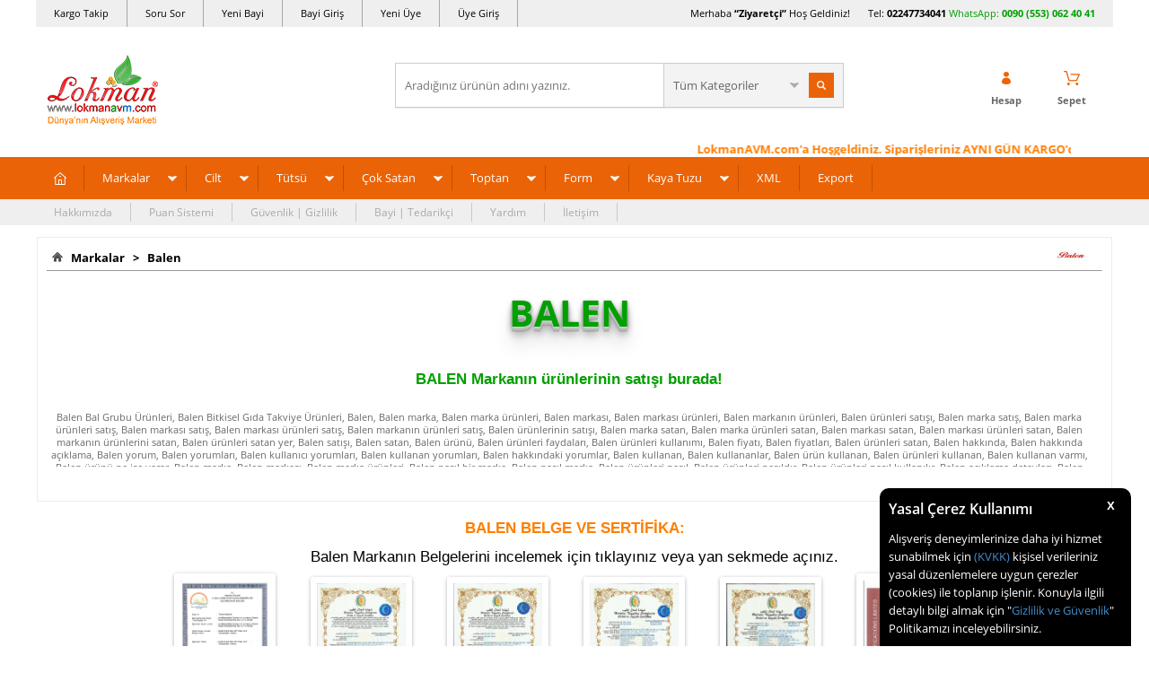

--- FILE ---
content_type: text/html; charset=UTF-8
request_url: https://www.lokmanavm.com/balen?category=655
body_size: 52775
content:
<!doctype html>
<html lang="tr-TR" >
<head>
<meta charset="utf-8">
<title>Balen - Bal Grubu, Bitkisel Gıda Takviye Ürünleri - Balen Online Satış</title>
<meta name="keywords" content="Balen, Balen ürünleri, Balen ürün satış, Bitkisel Ürünleri Satışı, Bitkisel Ürünler Satış, Balen Bitkisel Ürünleri, Balen - Bal Grubu ve Bitkisel Gıda Takviye Ürünleri - Balen Online Satışı, " />
<meta name="description" content="Balen ürünleri satışı fiyatı faydaları kullanımı ve kullanıcı yorumları ile inceleyip Peşin Fiyatına Kredi kartlı satın al." />
<meta name="copyright" content="T-Soft E-Ticaret Sistemleri" />
<meta name="robots" content="index,follow" /><link rel="canonical" href="https://www.lokmanavm.com/balen">
            <meta property="og:image" content="https://www.lokmanavm.com/Data/Markalar/46.jpg"/>
            <meta name="twitter:image" content="https://www.lokmanavm.com/Data/Markalar/46.jpg" />
            <meta property="og:type" content="product.group" />
            <meta property="og:title" content="Balen - Bal Grubu, Bitkisel Gıda Takviye Ürünleri - Balen Online Satış" />
            <meta property="og:description" content="Balen ürünleri satışı fiyatı faydaları kullanımı ve kullanıcı yorumları ile inceleyip Peşin Fiyatına Kredi kartlı satın al." />
            <meta property="og:url" content="https://www.lokmanavm.com/balen" />
            <meta property="og:site_name" content="https://www.lokmanavm.com/" />
            <meta name="twitter:card" content="summary" />
            <meta name="twitter:title" content="Balen - Bal Grubu, Bitkisel Gıda Takviye Ürünleri - Balen Online Satış" />
            <meta name="twitter:description" content="Balen ürünleri satışı fiyatı faydaları kullanımı ve kullanıcı yorumları ile inceleyip Peşin Fiyatına Kredi kartlı satın al." /><script src="https://accounts.google.com/gsi/client" async defer></script>
<script>const GOOGLE_CLIENT_ID = "873956901633-935mi7mpt73nahss28jnklhquoo6b6ju.apps.googleusercontent.com";</script>
            <script type="text/javascript">
                try {
                    var PAGE_TYPE = 'brand';
                    var MEMBER_INFO = {"ID":0,"CODE":"","FIRST_NAME":"","BIRTH_DATE":"","GENDER":"","LAST_NAME":"","MAIL":"","MAIL_HASH":"","PHONE":"","PHONE_HASH":"","PHONE_HASH_SHA":"","GROUP":0,"TRANSACTION_COUNT":0,"REPRESENTATIVE":"","KVKK":-1,"COUNTRY":"TR","E_COUNTRY":""};
                    var IS_VENDOR = 0;
                    var MOBILE_ACTIVE = false;
                    var SEPET_MIKTAR = '0';
                    var SEPET_TOPLAM = '0,00';
                    var SESS_ID = '6c66a3806b82f95bb2def2bf59e5fa95';
                    var LANGUAGE = 'tr';
                    var CURRENCY = 'TL'; 
                    var SEP_DEC = ',';    
                    var SEP_THO = '.';
                    var SERVICE_INFO = null;
                    var CART_CSRF_TOKEN = 'e08e4e15dc9266103132a4179780f652e4b5ea25c46e83276da106debd1bb9b0';
                    var CSRF_TOKEN = 'dRQ+Buy7JpqmPhP4G+iLfSqpggqFSrwEUPBOOZ8QlWY=';
                    var KVKK_REQUIRED = 1;
                }
                catch(err) { }
                
                const DYNAMIC_LOADING_SHOW_BUTTON = 0;

            </script>
            <!--cache-->
<link rel="preload" as="font" href="https://www.lokmanavm.com/theme/v4/sub_theme/genel/firat/v4/font/font/tsoft.woff?91661963" type="font/woff" crossorigin="anonymous">
<link rel="stylesheet" property="stylesheet" type="text/css" href="/srv/compressed/load/css/css1751958732.css" />
<script type="text/javascript" src="/srv/compressed/load/js/js1751958732.js"></script>
<script src="/js/tsoftapps/v4/header.js?v=1751958732"></script>
<link rel="shortcut icon" href="/Data/EditorFiles/favicon-32.png" />
<link rel="icon" type="image/gif" href="/Data/EditorFiles/favicon-32.png" />
<link rel="search" href="/xml/opensearchdescription.php" type="application/opensearchdescription+xml" title="Alışveriş Marketi - LokmanAVM.com" />
<!-- if responsive lisans aktif ise -->
<meta name="viewport" content="width=device-width, initial-scale=1.0, maximum-scale=1.0, user-scalable=no">
<style type="text/css">
.image-wrapper {
padding-bottom: 70%
}
</style>
<meta name="msvalidate.01" content="5501FCF7179E9B2E2F2F8C208FD0C77F" /><meta name='yandex-verification' content='747efa349cbd7d6b' />
<meta name = "yandex-doğrulama" content = "747efa349cbd7d6b" /><table border="0" bordercolor="dad6da" cellpadding="1" cellspacing="1" width="100%">
<tbody>
<tr>
<td style="padding: 0px; text-align: left; color: #ffffff;" bgcolor="#ffffff">
<div id="google_translate_element" style="margin-left: 33px;">
<!--LokmanAVM <div style="overflow:visible !important;float:left;position:relative;cursor:pointer;background: url('/Data/EditorFiles/domaindown2.png') 126% center no-repeat transparent;padding-right:20px;-webkit-filter: grayscale(0);z-index:9999999999;" onclick="$('.location_p').toggle();$('.baskicon').toggle();"></div>
<td style="padding: 0px; text-align: right; color: #ffffff;" bgcolor="#ffffff">
<span style="color: #1882ed; margin-right: 33px;">Ürünlerimiz Türkiyeden Tüm Dünyaya Güvenli ulaşıyor. Aradığın herşey burada!
</span>
LokmanAVM--></td></tr></tbody></table>
<meta name="p:domain_verify" content="e433b41652e862400c31677bd0018786"/><meta name="yandex-verification" content="747efa349cbd7d6b" /><script>
if(typeof window.FB_EVENT_ID == 'undefined'){
window.FB_EVENT_ID = "fb_" + new Date().getTime();
}
</script><meta name="google-site-verification" content="uu7qR_e4gxzuXM6YiJy-zEcxL7mV6lCgbBaghHPZv2M" /><script type="text/javascript">
var GA4ID = 'G-CXPHBF7QNT';
var GA4_TRACKING_ID = 'G-CXPHBF7QNT';
var GA_Enhanced_Ecommerce = true;
var GTAG_TRACKING_ID = '{{GTAG_TRACKING_ID}}';
var GTAG_ADWORDS_ID = 'AW-864385099';
var GTAG_ADWORDS_LABEL = 'bRK6CIew0G4Qy_CVnAM';
var GTAG_WITH_VAT = '1';
var GTAG_ID = 'id';
var OPTIMIZE_ID = '{{OPTIMIZE_ID}}'
if (GA4_TRACKING_ID === '{{' + 'GA4_TRACKING_ID' + '}}') {
GA4_TRACKING_ID = '';
}
if (GA4ID !== '' && GA4ID !== '{{' + 'GA4_TRACKING_ID' + '}}') {
$.getScript("https://www.googletagmanager.com/gtag/js?id=G-CXPHBF7QNT");
} else {
$.getScript("https://www.googletagmanager.com/gtag/js?id={{GTAG_TRACKING_ID}}");
}
</script>
<script>
var RATE = {"USD_TO_TL":42.1248,"EUR_TO_TL":48.6155};
var DECIMAL_LENGTH = 2;
var showHeaderCart = true;
var showAdd2CartPopup = true;
var PAGE_LINK = { OFFER : '' , OFFER_CONFIRMATION : '', CART : 'alisveris-sepetim', ORDER : 'order' };
var PRODUCT_DATA = [] , CATEGORY_DATA = {} , BRAND_DATA = {};
var ENDPOINT_PREFIX = '';
</script>
</head>
<body>
<input type="hidden" id="cookie-law" value="1" />
<div id="cookiePopin">
<div class="box col-12 fw600">
<span id="cookieTitle" class="fl">sadsad</span>
<span id="cookieClose" class="fr">x</span>
</div>
<div id="cookieDescription" class="box col-12 p-top">asdasd</div>
</div>
<style type="text/css">
#cookiePopin {
position: fixed;
bottom: 0;
right: 20px;
width: 280px;
background-color: #000;
border-radius: 10px 10px 0 0;
overflow: hidden;
display: none;
z-index: 9999;
}
#cookieTitle {
line-height: 26px;
color: #fff;
font-size: 16px;
}
#cookieClose {
width: 26px;
height: 26px;
color: #fff;
font-size: 16px;
text-align: center;
cursor: pointer;
}
#cookieDescription {
line-height: 20px;
color: #fff;
font-size: 13px;
}
#cookieDescription a {
color: #428bca;
}
</style>
<script type="text/javascript">
CookieBar.titleDom = '#cookieTitle';
CookieBar.bodyDom = '#cookieDescription';
CookieBar.load(function (r) {
$('#cookiePopin').fadeIn();
setTimeout(function () {
$('#cookiePopin').fadeOut();
}, 10000);
$('#cookieClose').on('click', function () {
$('#cookiePopin').fadeOut();
});
});
</script>
<div id="mainWrapper" class="fl"><script type="text/javascript">
    $(document).ready(function () {
        var leftCol = true;
        var rightCol = true;
        var leftContent = $('#leftColumn').html().trim();
        var rightContent = $('#rightColumn').html().trim();
        var contentWrap = $('.contentWrapper');
        var content = $('#mainColumn');
        if (leftContent == '') {
            leftCol = false;
            $('#leftColumn').remove();
        }
        if (rightContent == '') {
            rightCol = false;
            $('#rightColumn').remove();
        }
        if (leftCol && rightCol) {
            contentWrap.attr('id', 'threeCol');
            content.addClass('col-8 col-md-6 col-sm-12');
        }
        else if (leftCol || rightCol) {
            contentWrap.attr('id', 'twoCol');
            content.addClass('col-10 col-md-9 col-sm-12');
        }
        else {
            contentWrap.attr('id', 'oneCol');
            content.addClass('col-12');
        }
    });
</script>
<div id="skeletonWrap" class="fl">
    <div id="skeleton" class="fl col-12">
        <header class="col col-12">
            <div id="header" class="row">
                <!--cache--><!-- Android app uyarı -->
<script type="text/javascript"> var isSafari = false;</script>
<!-- Android app uyarı -->
<div id="pageOverlay" class="col-12 animate"></div>
<div id="mobileMenu" class="box forMobile">
<div class="box col-12 p-top">
<div id="closeMobileMenu" class="col col-12 btn-upper">
<div class="row mb">Menüyü Kapat</div>
</div>
<div class="box col-12 p-top">
<div id="mobileSearch" class="row mb"></div>
</div>
<div class="btn btn-big col-12 btn-light btn-upper fw600 passive">
<div class="row">Kategoriler</div>
</div>
<ul class="fl col-12 line-top">
<li class="fl col-12 line-bottom">
<a href="/" title="Anasayfa" class="col col-12">Anasayfa</a>
</li>
<li class="fl col-12 line-bottom">
<span class="col col-12 ease">Markalar</span>
<ul class="box col-12 p-top line-top">
<li class="fl col-12">
<a href="/aksu-vital" title="Aksuvital" class="col col-12">Aksuvital</a>
</li>
<li class="fl col-12">
<a href="/bagdat-baharat" title="Bağdat Baharat" class="col col-12">Bağdat Baharat</a>
</li>
<li class="fl col-12">
<a href="/balen" title="Balen" class="col col-12">Balen</a>
</li>
<li class="fl col-12">
<a href="/cin-yagi" title="China Oel" class="col col-12">China Oel</a>
</li>
<li class="fl col-12">
<a href="/dalan" title="Dalan" class="col col-12">Dalan</a>
</li>
<li class="fl col-12">
<a href="/dalin" title="Dalin" class="col col-12">Dalin</a>
</li>
<li class="fl col-12">
<a href="/deepsea" title="DeepSea" class="col col-12">DeepSea</a>
</li>
<li class="fl col-12">
<a href="/dermaderm" title="DermaDerm" class="col col-12">DermaDerm</a>
</li>
<li class="fl col-12">
<a href="/dogan" title="Doğan" class="col col-12">Doğan</a>
</li>
<li class="fl col-12">
<a href="/ege-lokman" title="Ege Lokman" class="col col-12">Ege Lokman</a>
</li>
<li class="fl col-12">
<a href="/emmak" title="Emmak" class="col col-12">Emmak</a>
</li>
<li class="fl col-12">
<a href="/epinafol" title="Epinafol" class="col col-12">Epinafol</a>
</li>
<li class="fl col-12">
<a href="/farmasi" title="Farmasi" class="col col-12">Farmasi</a>
</li>
<li class="fl col-12">
<a href="/fiyto" title="Fiyto" class="col col-12">Fiyto</a>
</li>
<li class="fl col-12">
<a href="/gercek" title="Gerçek" class="col col-12">Gerçek</a>
</li>
<li class="fl col-12">
<a href="/gloria" title="Gloria" class="col col-12">Gloria</a>
</li>
<li class="fl col-12">
<a href="/glory" title="Glory" class="col col-12">Glory</a>
</li>
<li class="fl col-12">
<a href="/gunvit" title="Günvit" class="col col-12">Günvit</a>
</li>
<li class="fl col-12">
<a href="/hem-tutsu" title="Hem Tütsü" class="col col-12">Hem Tütsü</a>
</li>
<li class="fl col-12">
<a href="/herbaderm" title="HerbaDerm" class="col col-12">HerbaDerm</a>
</li>
<li class="fl col-12">
<a href="/herbalfarma" title="Herbalfarma" class="col col-12">Herbalfarma</a>
</li>
<li class="fl col-12">
<a href="/jaune-vaste" title="Jaune Vaste" class="col col-12">Jaune Vaste</a>
</li>
<li class="fl col-12">
<a href="/life-net-medikal" title="Life Net Medikal" class="col col-12">Life Net Medikal</a>
</li>
<li class="fl col-12">
<a href="/lokmanavm" title="LokmanAVM" class="col col-12">LokmanAVM</a>
</li>
<li class="fl col-12">
<a href="/magic-kit" title="Magic Kit" class="col col-12">Magic Kit</a>
</li>
<li class="fl col-12">
<a href="/mentholbox" title="Mentholbox" class="col col-12">Mentholbox</a>
</li>
<li class="fl col-12">
<a href="/nascita" title="Nascita" class="col col-12">Nascita</a>
</li>
<li class="fl col-12">
<a href="/nesrin" title="Nesrin" class="col col-12">Nesrin</a>
</li>
<li class="fl col-12">
<a href="/nivalis" title="Nivalis" class="col col-12">Nivalis</a>
</li>
<li class="fl col-12">
<a href="/prenses-hamamotu-tozu" title="Prenses" class="col col-12">Prenses</a>
</li>
<li class="fl col-12">
<a href="/rebul" title="Rebul" class="col col-12">Rebul</a>
</li>
<li class="fl col-12">
<a href="/roket" title="Roket" class="col col-12">Roket</a>
</li>
<li class="fl col-12">
<a href="/rosense" title="Rosense" class="col col-12">Rosense</a>
</li>
<li class="fl col-12">
<a href="/saba" title="Saba" class="col col-12">Saba</a>
</li>
<li class="fl col-12">
<a href="/sava" title="Sava" class="col col-12">Sava</a>
</li>
<li class="fl col-12">
<a href="/tabiat-market" title="Tabiat Market" class="col col-12">Tabiat Market</a>
</li>
<li class="fl col-12">
<a href="/thalia" title="Thalia" class="col col-12">Thalia</a>
</li>
<li class="fl col-12">
<a href="/tugra" title="Tuğra" class="col col-12">Tuğra</a>
</li>
<li class="fl col-12">
<a href="/zambak" title="Zambak" class="col col-12">Zambak</a>
</li>
<li class="fl col-12">
<a href="markalar" class="col col-12">Tümünü Gör »</a>
</li>
</ul>
</li>
<li class="fl col-12 line-bottom">
<span class="col col-12 ease">Cilt</span>
<ul class="box col-12 p-top line-top">
<li class="fl col-12">
<a href="/aromaterapi-banyo-ve-masaj-krem-merhem" title="Aromaterapi Banyo ve Masaj" class="col col-12">Aromaterapi Banyo ve Masaj</a>
</li>
<li class="fl col-12">
<a href="/ayak-bakimi-bacak-bakimi-guzellik-krem-merhem" title="Ayak Bacak Bakımı Güzellik" class="col col-12">Ayak Bacak Bakımı Güzellik</a>
</li>
<li class="fl col-12">
<a href="/cinsel-bolge-bakimi-guzellik-krem-merhem" title="Cinsel Bölge Bakımı Güzellik" class="col col-12">Cinsel Bölge Bakımı Güzellik</a>
</li>
<li class="fl col-12">
<a href="/dudak-bakimi-guzellik-krem-merhem" title="Dudak Bakımı Güzellik" class="col col-12">Dudak Bakımı Güzellik</a>
</li>
<li class="fl col-12">
<a href="/el-bakimi-guzellik-krem-merhem" title="El Bakımı Güzellik" class="col col-12">El Bakımı Güzellik</a>
</li>
<li class="fl col-12">
<a href="/gogus-meme-bakimi-krem-merhem" title="Göğüs Bakım Güzellik" class="col col-12">Göğüs Bakım Güzellik</a>
</li>
<li class="fl col-12">
<a href="/goz-alti-bakimi-guzellik-krem-merhem" title="Göz ve Altı Bakımı Güzellik" class="col col-12">Göz ve Altı Bakımı Güzellik</a>
</li>
<li class="fl col-12">
<a href="/kas-kirpik-bakimi-guzellik-krem-merhem-yag" title="Kaş ve Kirpik Bakımı Güzellik" class="col col-12">Kaş ve Kirpik Bakımı Güzellik</a>
</li>
<li class="fl col-12">
<a href="/bitkisel-krem-bitkisel-merhem-bitkisel-yag" title="Krem Merhem Yağ" class="col col-12">Krem Merhem Yağ</a>
</li>
<li class="fl col-12">
<a href="/sac-bakimi-guzellik-urunleri-krem-merhem-yag" title="Saç Bakımı Güzellik" class="col col-12">Saç Bakımı Güzellik</a>
</li>
<li class="fl col-12">
<a href="/selulit-sikilastirici-ve-yaz-urunleri-krem-merhem" title="Selülit Sıkılaştırıcı Yaz Ürünleri" class="col col-12">Selülit Sıkılaştırıcı Yaz Ürünleri</a>
</li>
<li class="fl col-12">
<a href="/tirnak-bakimi-guzellik-krem-merhem" title="Tırnak Bakımı Güzellik" class="col col-12">Tırnak Bakımı Güzellik</a>
</li>
<li class="fl col-12">
<a href="/tuy-dokucu-azaltici-epilasyon-krem-merhem" title="Tüy Dökücü Azaltıcı Epilasyon" class="col col-12">Tüy Dökücü Azaltıcı Epilasyon</a>
</li>
<li class="fl col-12">
<a href="/vucut-bakimi-guzellik-krem-merhem" title="Vücut Bakımı Güzellik" class="col col-12">Vücut Bakımı Güzellik</a>
</li>
<li class="fl col-12">
<a href="/yuz-bakimi-guzellik-krem-merhem" title="Yüz Bakımı Güzellik" class="col col-12">Yüz Bakımı Güzellik</a>
</li>
<li class="fl col-12">
<a href="/kremler-merhemler-jeller" class="col col-12">Tümünü Gör »</a>
</li>
</ul>
</li>
<li class="fl col-12 line-bottom">
<span class="col col-12 ease">Tütsü</span>
<ul class="box col-12 p-top line-top">
<li class="fl col-12">
<span class="col col-12">Tütsü Buhur Çeşitleri</span>
<ul class="box col-12 line-top">
<li class="fl col-12">
<a href="/aromatik-buhurdanlik-yagi" title="Aromatik Buhurdanlık Yağı" class="col col-12">Aromatik Buhurdanlık Yağı</a>
</li>
<li class="fl col-12">
<a href="/aromatik-ucucu-yag-tutsu" title="Aromatik Uçucu Yağ Tütsü" class="col col-12">Aromatik Uçucu Yağ Tütsü</a>
</li>
<li class="fl col-12">
<a href="/bambu-tutsuler" title="Bambu Tütsüler" class="col col-12">Bambu Tütsüler</a>
</li>
<li class="fl col-12">
<a href="/buhur-yaprak-buhur" title="Buhur - Yaprak Buhur" class="col col-12">Buhur - Yaprak Buhur</a>
</li>
<li class="fl col-12">
<a href="/cubuk-tutsuler" title="Çubuk Tütsüler" class="col col-12">Çubuk Tütsüler</a>
</li>
<li class="fl col-12">
<a href="/dogal-organik-tutsu" title="Doğal Organik Tütsü" class="col col-12">Doğal Organik Tütsü</a>
</li>
<li class="fl col-12">
<a href="/geri-akis-tutsuler" title="Geri Akış Tütsüler" class="col col-12">Geri Akış Tütsüler</a>
</li>
<li class="fl col-12">
<a href="/konik-tutsuler" title="Konik Tütsüler" class="col col-12">Konik Tütsüler</a>
</li>
<li class="fl col-12">
<a href="/tutsu-cesitleri" class="col col-12">Tümünü Gör »</a>
</li>
</ul>
</li>
<li class="fl col-12">
<span class="col col-12">Tütsü Buhur Kokuları</span>
<ul class="box col-12 line-top">
<li class="fl col-12">
<a href="/acik-yollar" title="Açık Yollar" class="col col-12">Açık Yollar</a>
</li>
<li class="fl col-12">
<a href="/adacayi-kokulu-tutsuler" title="Adaçayı Kokulu Tütsüler" class="col col-12">Adaçayı Kokulu Tütsüler</a>
</li>
<li class="fl col-12">
<a href="/aloe-verali-tutsuler" title="Aloe Veralı Tütsüler" class="col col-12">Aloe Veralı Tütsüler</a>
</li>
<li class="fl col-12">
<a href="/amber-kokulu-tutsuler" title="Amber Kokulu Tütsüler" class="col col-12">Amber Kokulu Tütsüler</a>
</li>
<li class="fl col-12">
<a href="/asilbent-sakizi" title="Asilbent Sakızı" class="col col-12">Asilbent Sakızı</a>
</li>
<li class="fl col-12">
<a href="/badem-kokulu-tutsuler" title="Badem Kokulu Tütsüler" class="col col-12">Badem Kokulu Tütsüler</a>
</li>
<li class="fl col-12">
<a href="/begonyali-kokulu-tutsuler" title="Begonyalı Kokulu Tütsüler" class="col col-12">Begonyalı Kokulu Tütsüler</a>
</li>
<li class="fl col-12">
<a href="/bergamutlu-tutsuler" title="Bergamutlu Tütsüler" class="col col-12">Bergamutlu Tütsüler</a>
</li>
<li class="fl col-12">
<a href="/cam-kokulu-tutsuler" title="Çam Kokulu Tütsüler" class="col col-12">Çam Kokulu Tütsüler</a>
</li>
<li class="fl col-12">
<a href="/cicekli-tutsuler" title="Çiçek Kokulu Tütsüler" class="col col-12">Çiçek Kokulu Tütsüler</a>
</li>
<li class="fl col-12">
<a href="/cikolatali-tutsu" title="Çikolatalı Tütsüler" class="col col-12">Çikolatalı Tütsüler</a>
</li>
<li class="fl col-12">
<a href="/cilek-tutsu" title="Çilekli Tütsüler" class="col col-12">Çilekli Tütsüler</a>
</li>
<li class="fl col-12">
<a href="/elma-tutsu" title="Elmalı Tütsüler" class="col col-12">Elmalı Tütsüler</a>
</li>
<li class="fl col-12">
<a href="/gardenya-cicegi" title="Gardenya Çiçeği" class="col col-12">Gardenya Çiçeği</a>
</li>
<li class="fl col-12">
<a href="/greyfurtlu-tutsuler" title="Greyfurtlu Tütsüler" class="col col-12">Greyfurtlu Tütsüler</a>
</li>
<li class="fl col-12">
<a href="/gul-tutsu" title="Güllü Tütsüler" class="col col-12">Güllü Tütsüler</a>
</li>
<li class="fl col-12">
<a href="/hasere-kovucu-tutsuler" title="Haşere Kovucu Tütsüler" class="col col-12">Haşere Kovucu Tütsüler</a>
</li>
<li class="fl col-12">
<a href="/hashas-tutsu" title="Haşhaşlı Tütsüler" class="col col-12">Haşhaşlı Tütsüler</a>
</li>
<li class="fl col-12">
<a href="/hindistan-cevizli-tutsuler" title="Hindistan Cevizli Tütsüler" class="col col-12">Hindistan Cevizli Tütsüler</a>
</li>
<li class="fl col-12">
<a href="/iris-tutsu-susen-cicegi-tutsu" title="İris Süsen Çiçeği Tütsüler" class="col col-12">İris Süsen Çiçeği Tütsüler</a>
</li>
<li class="fl col-12">
<a href="/kahveli-tutsuler" title="Kahveli Tütsüler" class="col col-12">Kahveli Tütsüler</a>
</li>
<li class="fl col-12">
<a href="/kakuleli-tutsuler" title="Kakuleli Tütsüler" class="col col-12">Kakuleli Tütsüler</a>
</li>
<li class="fl col-12">
<a href="/kamasutra-erotik-tutsu" title="Kamasutra & Erotik Tütsüler" class="col col-12">Kamasutra & Erotik Tütsüler</a>
</li>
<li class="fl col-12">
<a href="/karanfil-tutsu" title="Karanfilli Tütsüler" class="col col-12">Karanfilli Tütsüler</a>
</li>
<li class="fl col-12">
<a href="/kenevirli-tutsuler" title="Kenevirli Tütsüler" class="col col-12">Kenevirli Tütsüler</a>
</li>
<li class="fl col-12">
<a href="/kina-kokulu-tutsuler" title="Kına Kokulu Tütsüler" class="col col-12">Kına Kokulu Tütsüler</a>
</li>
<li class="fl col-12">
<a href="/kiraz-kokulu-tutsuler" title="Kiraz Kokulu Tütsüler" class="col col-12">Kiraz Kokulu Tütsüler</a>
</li>
<li class="fl col-12">
<a href="/kivi-kokulu-tutsuler" title="Kivi Kokulu Tütsüler" class="col col-12">Kivi Kokulu Tütsüler</a>
</li>
<li class="fl col-12">
<a href="/lavanta-tutsu" title="Lavantalı Tütsüler" class="col col-12">Lavantalı Tütsüler</a>
</li>
<li class="fl col-12">
<a href="/leylak-tutsu" title="Leylaklı Tütsüler" class="col col-12">Leylaklı Tütsüler</a>
</li>
<li class="fl col-12">
<a href="/limon-tutsu" title="Limonlu Tütsüler" class="col col-12">Limonlu Tütsüler</a>
</li>
<li class="fl col-12">
<a href="/mandalina-kokulu-tutsu" title="Mandalina Kokulu Tütsü" class="col col-12">Mandalina Kokulu Tütsü</a>
</li>
<li class="fl col-12">
<a href="/manolya-tutsu" title="Manolyalı Tütsüler" class="col col-12">Manolyalı Tütsüler</a>
</li>
<li class="fl col-12">
<a href="/melisali-limonotlu-tutsuler" title="Melisalı Limonotlu Tütsüler" class="col col-12">Melisalı Limonotlu Tütsüler</a>
</li>
<li class="fl col-12">
<a href="/menekse-tutsu" title="Menekşeli Tütsüler" class="col col-12">Menekşeli Tütsüler</a>
</li>
<li class="fl col-12">
<a href="/meyveli-tutsuler" title="Meyveli Tütsüler" class="col col-12">Meyveli Tütsüler</a>
</li>
<li class="fl col-12">
<a href="/misk-tutsu" title="Miskli Tütsüler" class="col col-12">Miskli Tütsüler</a>
</li>
<li class="fl col-12">
<a href="/mistik-tutsu-fantazi-karisik-tutsu" title="Mistik, Fantazi, Karışık, Tütsüler" class="col col-12">Mistik, Fantazi, Karışık, Tütsüler</a>
</li>
<li class="fl col-12">
<a href="/nane-kokulu-tutsuler" title="Nane Kokulu Tütsüler" class="col col-12">Nane Kokulu Tütsüler</a>
</li>
<li class="fl col-12">
<a href="/nilufer-tutsu" title="Nilüferli Tütsüler" class="col col-12">Nilüferli Tütsüler</a>
</li>
<li class="fl col-12">
<a href="/od-agaci-tutsu" title="Öd Ağacı Tütsü" class="col col-12">Öd Ağacı Tütsü</a>
</li>
<li class="fl col-12">
<a href="/okaliptuslu-tutsuler" title="Okaliptuslu Tütsüler" class="col col-12">Okaliptuslu Tütsüler</a>
</li>
<li class="fl col-12">
<a href="/orkide-tutsu" title="Orkideli Tütsüler" class="col col-12">Orkideli Tütsüler</a>
</li>
<li class="fl col-12">
<a href="/papatya-kokulu-tutsuler" title="Papatya Kokulu Tütsüler" class="col col-12">Papatya Kokulu Tütsüler</a>
</li>
<li class="fl col-12">
<a href="/portakal-tutsu" title="Portakallı Tütsüler" class="col col-12">Portakallı Tütsüler</a>
</li>
<li class="fl col-12">
<a href="/safranli-tutsuler" title="Safranlı Tütsüler" class="col col-12">Safranlı Tütsüler</a>
</li>
<li class="fl col-12">
<a href="/sakizli-recineli-tutsuler" title="Sakızlı, Reçineli Tütsüler" class="col col-12">Sakızlı, Reçineli Tütsüler</a>
</li>
<li class="fl col-12">
<a href="/sandal-agaci-tutsuler" title="Sandal Ağacı Tütsüler" class="col col-12">Sandal Ağacı Tütsüler</a>
</li>
<li class="fl col-12">
<a href="/sedefotu-tutsu" title="Sedefotu Tütsü" class="col col-12">Sedefotu Tütsü</a>
</li>
<li class="fl col-12">
<a href="/sedir-tutsu" title="Sedir Ağacı Tütsüler" class="col col-12">Sedir Ağacı Tütsüler</a>
</li>
<li class="fl col-12">
<a href="/seftalili-tutsuler" title="Şeftalili Tütsüler" class="col col-12">Şeftalili Tütsüler</a>
</li>
<li class="fl col-12">
<a href="/silhat-paculi-patchouli-kokulu-tutsuler" title="Silhat - Paçuli - Patchouli Kokulu Tütsüler" class="col col-12">Silhat - Paçuli - Patchouli Kokulu Tütsüler</a>
</li>
<li class="fl col-12">
<a href="/sumbulteberli-tutsuler" title="Sümbülteberli Tütsüler" class="col col-12">Sümbülteberli Tütsüler</a>
</li>
<li class="fl col-12">
<a href="/tarcin-tutsu" title="Tarçınlı Tütsüler" class="col col-12">Tarçınlı Tütsüler</a>
</li>
<li class="fl col-12">
<a href="/tutun-tutsu" title="Tütünlü Tütsüler" class="col col-12">Tütünlü Tütsüler</a>
</li>
<li class="fl col-12">
<a href="/vanilya-tutsu" title="Vanilyalı Tütsüler" class="col col-12">Vanilyalı Tütsüler</a>
</li>
<li class="fl col-12">
<a href="/yaban-mersinli-tutsuler" title="Yaban Mersinli Tütsüler" class="col col-12">Yaban Mersinli Tütsüler</a>
</li>
<li class="fl col-12">
<a href="/yagmur-ormani-tutsu" title="Yağmur Ormanı Tütsüler" class="col col-12">Yağmur Ormanı Tütsüler</a>
</li>
<li class="fl col-12">
<a href="/yasemin-tutsu" title="Yaseminli Tütsüler" class="col col-12">Yaseminli Tütsüler</a>
</li>
<li class="fl col-12">
<a href="/yesilcayli-tutsuler" title="Yeşilçaylı Tütsüler" class="col col-12">Yeşilçaylı Tütsüler</a>
</li>
<li class="fl col-12">
<a href="/zambak-tutsu" title="Zambaklı Tütsüler" class="col col-12">Zambaklı Tütsüler</a>
</li>
<li class="fl col-12">
<a href="/zencefil-tutsu" title="Zencefilli Tütsüler" class="col col-12">Zencefilli Tütsüler</a>
</li>
<li class="fl col-12">
<a href="/tutsu-buhur-kokulari" class="col col-12">Tümünü Gör »</a>
</li>
</ul>
</li>
<li class="fl col-12">
<span class="col col-12">Tütsülük & Buhurdanlık</span>
<ul class="box col-12 line-top">
<li class="fl col-12">
<a href="/ahsap-tutsuluk-buhurdanlik" title="Ahşap Tütsülük Buhurdanlık" class="col col-12">Ahşap Tütsülük Buhurdanlık</a>
</li>
<li class="fl col-12">
<a href="/cubuk-tutsulukler" title="Çubuk Tütsülük" class="col col-12">Çubuk Tütsülük</a>
</li>
<li class="fl col-12">
<a href="/elektrikli-buhurdanlik" title="Elektrikli Buhurdanlık" class="col col-12">Elektrikli Buhurdanlık</a>
</li>
<li class="fl col-12">
<a href="/konik-tutsuluk" title="Konik Tütsülük" class="col col-12">Konik Tütsülük</a>
</li>
<li class="fl col-12">
<a href="/selale-geri-akis-tutsuluk" title="Şelale Geri Akış Tütsülük" class="col col-12">Şelale Geri Akış Tütsülük</a>
</li>
<li class="fl col-12">
<a href="/seramik-tutsuluk-buhurdanlik" title="Seramik Tütsülük Buhurdanlık" class="col col-12">Seramik Tütsülük Buhurdanlık</a>
</li>
<li class="fl col-12">
<a href="/hediyelik-tutsuluk-buhurdanlik" class="col col-12">Tümünü Gör »</a>
</li>
</ul>
</li>
<li class="fl col-12">
<a href="/tutsu-ve-tutsuluk" class="col col-12">Tümünü Gör »</a>
</li>
</ul>
</li>
<li class="fl col-12 line-bottom">
<span class="col col-12 ease">Çok Satan</span>
<ul class="box col-12 p-top line-top">
<li class="fl col-12">
<a href="/cok-satilan-aktariye-grubu-urunleri" title="Aktariye Ürünleri" class="col col-12">Aktariye Ürünleri</a>
</li>
<li class="fl col-12">
<a href="/cok-satilan-ambalaj-kagit-plastik" title="Ambalaj Kağıt Plastik" class="col col-12">Ambalaj Kağıt Plastik</a>
</li>
<li class="fl col-12">
<a href="/cok-satilan-ari-urunleri-bal-polen-ari-sutu-propolis-bal-mumu" title="Arı Ürünleri Bal Polen Arı Sütü Propolis Bal Mumu" class="col col-12">Arı Ürünleri Bal Polen Arı Sütü Propolis Bal Mumu</a>
</li>
<li class="fl col-12">
<a href="/cok-satilan-bitkisel-aromatik-hayvansal-yaglar" title="Bitkisel Aromatik Hayvansal Yağlar" class="col col-12">Bitkisel Aromatik Hayvansal Yağlar</a>
</li>
<li class="fl col-12">
<a href="/en-cok-satilan-bitkisel-caylar-tozlar-sular-karisimlar" title="Bitkisel Çaylar Tozlar Sular Karışımlar" class="col col-12">Bitkisel Çaylar Tozlar Sular Karışımlar</a>
</li>
<li class="fl col-12">
<a href="/en-cok-satilan-bitkisel-dogal-macunlar-karisimlar" title="Bitkisel Doğal Macunlar Karışımlar" class="col col-12">Bitkisel Doğal Macunlar Karışımlar</a>
</li>
<li class="fl col-12">
<a href="/cok-satilan-coklu-urun-toptan-satis" title="Çoklu Ürün Toptan Satış" class="col col-12">Çoklu Ürün Toptan Satış</a>
</li>
<li class="fl col-12">
<a href="/cok-satilan-deterjan-ve-temizlik-urunleri" title="Deterjan ve Temizlik Ürünleri" class="col col-12">Deterjan ve Temizlik Ürünleri</a>
</li>
<li class="fl col-12">
<a href="/en-cok-satilan-erkeklere-ozel-bayanlara-ozel" title="Erkeklere Özel - Bayanlara Özel" class="col col-12">Erkeklere Özel - Bayanlara Özel</a>
</li>
<li class="fl col-12">
<a href="/cok-satilan-gida-destek-urunleri" title="Gıda ve Destek Ürünleri" class="col col-12">Gıda ve Destek Ürünleri</a>
</li>
<li class="fl col-12">
<a href="/cok-satilan-hediyelik-ve-sus-esya" title="Hediyelik ve Süs Eşya" class="col col-12">Hediyelik ve Süs Eşya</a>
</li>
<li class="fl col-12">
<a href="/cok-satilan-icecekler-mesrubatlar" title="İçecekler Meşrubatlar" class="col col-12">İçecekler Meşrubatlar</a>
</li>
<li class="fl col-12">
<a href="/cok-satilan-kapsul-tablet-ekstrat-tentur-konsantre" title="Kapsül Tablet Ekstrat Tentür Konsantre" class="col col-12">Kapsül Tablet Ekstrat Tentür Konsantre</a>
</li>
<li class="fl col-12">
<a href="/en-cok-satilan-kolonya-parfum-esans" title="Kolonya Parfüm Esans" class="col col-12">Kolonya Parfüm Esans</a>
</li>
<li class="fl col-12">
<a href="/cok-satilan-kozmetik-ve-kisisel-bakim-urunleri" title="Kozmetik ve Kişisel Bakım Ürünleri" class="col col-12">Kozmetik ve Kişisel Bakım Ürünleri</a>
</li>
<li class="fl col-12">
<a href="/cok-satilan-makyaj-urunleri" title="Makyaj Ürünleri" class="col col-12">Makyaj Ürünleri</a>
</li>
<li class="fl col-12">
<a href="/en-cok-satilan-pekmezler-eksiler-soslar" title="Pekmez Ekşi Sos Sirke" class="col col-12">Pekmez Ekşi Sos Sirke</a>
</li>
<li class="fl col-12">
<a href="/cok-satilan-sabunlar-sampuanlar-dus-jelleri" title="Sabunlar Şampuanlar Duş Jelleri" class="col col-12">Sabunlar Şampuanlar Duş Jelleri</a>
</li>
<li class="fl col-12">
<a href="/cok-satilan-saglik-ve-medikal-destek-urunleri" title="Sağlık Destek Ürünleri" class="col col-12">Sağlık Destek Ürünleri</a>
</li>
<li class="fl col-12">
<a href="/cok-satilan-supermarket-urunleri" title="Süpermarket" class="col col-12">Süpermarket</a>
</li>
<li class="fl col-12">
<a href="/cok-satilan-tohumlar" title="Tohumlar" class="col col-12">Tohumlar</a>
</li>
<li class="fl col-12">
<a href="/cok-satilan-tupgaz-su-ve-malzemeleri" title="Tüpgaz Su ve Malzemeleri" class="col col-12">Tüpgaz Su ve Malzemeleri</a>
</li>
<li class="fl col-12">
<a href="/cok-satan-tuz-urunleri" title="Tuz Ürünleri" class="col col-12">Tuz Ürünleri</a>
</li>
<li class="fl col-12">
<a href="/en-cok-satilan-urunler" class="col col-12">Tümünü Gör »</a>
</li>
</ul>
</li>
<li class="fl col-12 line-bottom">
<span class="col col-12 ease">Toptan</span>
<ul class="box col-12 p-top line-top">
<li class="fl col-12">
<a href="/toptan-satilan-aktariye-grubu-urunler" title="Aktariye Ürünleri" class="col col-12">Aktariye Ürünleri</a>
</li>
<li class="fl col-12">
<a href="/toptan-satilan-ambalaj-kagit-plastik" title="Ambalaj Kağıt Plastik" class="col col-12">Ambalaj Kağıt Plastik</a>
</li>
<li class="fl col-12">
<a href="/toptan-satilan-ari-urunleri-bal-polen-ari-sutu-propolis-bal-mumu" title="Arı Ürünleri Bal Polen Arı Sütü Propolis Bal Mumu" class="col col-12">Arı Ürünleri Bal Polen Arı Sütü Propolis Bal Mumu</a>
</li>
<li class="fl col-12">
<a href="/toptan-satilan-bitkisel-aromatik-hayvansal-yaglar" title="Bitkisel Aromatik Hayvansal Yağlar" class="col col-12">Bitkisel Aromatik Hayvansal Yağlar</a>
</li>
<li class="fl col-12">
<a href="/toptan-satilan-bitkisel-caylar-tozlar-sular-karisimlar" title="Bitkisel Çaylar Tozlar Sular Karışımlar" class="col col-12">Bitkisel Çaylar Tozlar Sular Karışımlar</a>
</li>
<li class="fl col-12">
<a href="/toptan-satilan-bitkisel-dogal-macunlar-karisimlar" title="Bitkisel Doğal Macunlar Karışımlar" class="col col-12">Bitkisel Doğal Macunlar Karışımlar</a>
</li>
<li class="fl col-12">
<a href="/coklu-urun-toptan-satis" title="Çoklu Ürün Toptan Satış" class="col col-12">Çoklu Ürün Toptan Satış</a>
</li>
<li class="fl col-12">
<a href="/toptan-satilan-deterjan-ve-temizlik-urunleri" title="Deterjan ve Temizlik Ürünleri" class="col col-12">Deterjan ve Temizlik Ürünleri</a>
</li>
<li class="fl col-12">
<a href="/toptan-satilan-erkeklere-ozel-bayanlara-ozel" title="Erkeklere Özel - Bayanlara Özel" class="col col-12">Erkeklere Özel - Bayanlara Özel</a>
</li>
<li class="fl col-12">
<a href="/toptan-satilan-gida-ve-destek-urunleri" title="Gıda ve Destek Ürünleri" class="col col-12">Gıda ve Destek Ürünleri</a>
</li>
<li class="fl col-12">
<a href="/toptan-satilan-hediyelik-ve-sus-esya" title="Hediyelik ve Süs Eşya" class="col col-12">Hediyelik ve Süs Eşya</a>
</li>
<li class="fl col-12">
<a href="/toptan-satilan-icecekler-mesrubatlar" title="İçecekler Meşrubatlar" class="col col-12">İçecekler Meşrubatlar</a>
</li>
<li class="fl col-12">
<a href="/toptan-satilan-kapsul-tablet-ekstrat-tentur-konsantre" title="Kapsül Tablet Ekstrat Tentür Konsantre" class="col col-12">Kapsül Tablet Ekstrat Tentür Konsantre</a>
</li>
<li class="fl col-12">
<a href="/toptan-satilan-kolonya-parfum-esans" title="Kolonya Parfüm Esans" class="col col-12">Kolonya Parfüm Esans</a>
</li>
<li class="fl col-12">
<a href="/toptan-satilan-kozmetik-ve-kisisel-bakim-urunleri" title="Kozmetik ve Kişisel Bakım Ürünleri" class="col col-12">Kozmetik ve Kişisel Bakım Ürünleri</a>
</li>
<li class="fl col-12">
<a href="/toptan-satilan-makyaj-urunleri" title="Makyaj Ürünleri" class="col col-12">Makyaj Ürünleri</a>
</li>
<li class="fl col-12">
<a href="/toptan-pekmez-eksi-soslar" title="Pekmez Ekşi Sos Sirke" class="col col-12">Pekmez Ekşi Sos Sirke</a>
</li>
<li class="fl col-12">
<a href="/toptan-satilan-sabunlar-sampuanlar-dus-jelleri" title="Sabunlar Şampuanlar Duş Jelleri" class="col col-12">Sabunlar Şampuanlar Duş Jelleri</a>
</li>
<li class="fl col-12">
<a href="/toptan-satilan-saglik-ve-medikal-destek-urunleri" title="Sağlık ve Medikal Destek Ürünleri" class="col col-12">Sağlık ve Medikal Destek Ürünleri</a>
</li>
<li class="fl col-12">
<a href="/toptan-satilan-supermarket-urunleri" title="Süpermarket" class="col col-12">Süpermarket</a>
</li>
<li class="fl col-12">
<a href="/toptan-satilan-tohumlar" title="Tohumlar" class="col col-12">Tohumlar</a>
</li>
<li class="fl col-12">
<a href="/toptan-satilan-tupgaz-su-ve-malzemeleri" title="Tüpgaz Su ve Malzemeleri" class="col col-12">Tüpgaz Su ve Malzemeleri</a>
</li>
<li class="fl col-12">
<a href="/toptan-satilan-tuz-urunleri" title="Tuz Ürünleri" class="col col-12">Tuz Ürünleri</a>
</li>
<li class="fl col-12">
<a href="/toptan-satilan-urunler" class="col col-12">Tümünü Gör »</a>
</li>
</ul>
</li>
<li class="fl col-12 line-bottom">
<span class="col col-12 ease">Form</span>
<ul class="box col-12 p-top line-top">
<li class="fl col-12">
<a href="/spor-fitness-bitki-sebze-tohumlari" title="Bitki Sebze Tohumları" class="col col-12">Bitki Sebze Tohumları</a>
</li>
<li class="fl col-12">
<a href="/spor-fitness-bitkisel-caylar" title="Bitkisel Çaylar" class="col col-12">Bitkisel Çaylar</a>
</li>
<li class="fl col-12">
<a href="/spor-fitness-bitkisel-jel-ve-krem" title="Bitkisel Jel & Krem" class="col col-12">Bitkisel Jel & Krem</a>
</li>
<li class="fl col-12">
<a href="/spor-fitness-bitkisel-kapsuller" title="Bitkisel Kapsül Tablet" class="col col-12">Bitkisel Kapsül Tablet</a>
</li>
<li class="fl col-12">
<a href="/spor-fitness-bitkisel-macunlar" title="Bitkisel Macunlar" class="col col-12">Bitkisel Macunlar</a>
</li>
<li class="fl col-12">
<a href="/spor-fitness-bitkisel-sular" title="Bitkisel Sular" class="col col-12">Bitkisel Sular</a>
</li>
<li class="fl col-12">
<a href="/spor-fitness-bitkisel-tozlar" title="Bitkisel Tozlar" class="col col-12">Bitkisel Tozlar</a>
</li>
<li class="fl col-12">
<a href="/spor-fitness-bitkisel-yaglar" title="Bitkisel Yağlar" class="col col-12">Bitkisel Yağlar</a>
</li>
<li class="fl col-12">
<a href="/spor-fitness-diyet-urunler" title="Diyet Ürünler" class="col col-12">Diyet Ürünler</a>
</li>
<li class="fl col-12">
<a href="/spor-fitness-dogal-lif-ve-keseler" title="Doğal Lif ve Keseler" class="col col-12">Doğal Lif ve Keseler</a>
</li>
<li class="fl col-12">
<a href="/spor-fitness-dogal-partikullu-sabunlar" title="Doğal Partiküllü Sabun" class="col col-12">Doğal Partiküllü Sabun</a>
</li>
<li class="fl col-12">
<a href="/spor-fitness-selulit-sikilastiricilar" title="Selülit Bakımı" class="col col-12">Selülit Bakımı</a>
</li>
<li class="fl col-12">
<a href="/spor-fitness-sifali-bitkiler" title="Şifalı Bitkiler" class="col col-12">Şifalı Bitkiler</a>
</li>
<li class="fl col-12">
<a href="/spor-fitness" class="col col-12">Tümünü Gör »</a>
</li>
</ul>
</li>
<li class="fl col-12 line-bottom">
<span class="col col-12 ease">Kaya Tuzu</span>
<ul class="box col-12 p-top line-top">
<li class="fl col-12">
<a href="/amonyak-tuzu-nisadir" title="Amonyak Tuzu, Nişadır" class="col col-12">Amonyak Tuzu, Nişadır</a>
</li>
<li class="fl col-12">
<a href="/boraks-borax" title="Boraks, Borax" class="col col-12">Boraks, Borax</a>
</li>
<li class="fl col-12">
<a href="/bulasik-makinesi-tuz" title="Bulaşık Makinesi Tuz" class="col col-12">Bulaşık Makinesi Tuz</a>
</li>
<li class="fl col-12">
<a href="/cankiri-tuzu" title="Çankırı Tuzu" class="col col-12">Çankırı Tuzu</a>
</li>
<li class="fl col-12">
<a href="/deniz-tuzu" title="Deniz Tuzu" class="col col-12">Deniz Tuzu</a>
</li>
<li class="fl col-12">
<a href="/erzincan-tuzu" title="Erzincan Tuzu" class="col col-12">Erzincan Tuzu</a>
</li>
<li class="fl col-12">
<a href="/gol-tuzu" title="Göl Tuzu" class="col col-12">Göl Tuzu</a>
</li>
<li class="fl col-12">
<a href="/himalaya-tuzu" title="Himalaya Tuzu" class="col col-12">Himalaya Tuzu</a>
</li>
<li class="fl col-12">
<a href="/ingiliz-tuzu" title="İngiliz Tuzu" class="col col-12">İngiliz Tuzu</a>
</li>
<li class="fl col-12">
<a href="/iran-tuzu" title="İran Tuzu" class="col col-12">İran Tuzu</a>
</li>
<li class="fl col-12">
<a href="/kaya-tuzu" title="Kaya Tuzu" class="col col-12">Kaya Tuzu</a>
</li>
<li class="fl col-12">
<a href="/kirsehir-tuzu" title="Kırşehir Tuzu" class="col col-12">Kırşehir Tuzu</a>
</li>
<li class="fl col-12">
<a href="/tuz-cesitleri" class="col col-12">Tümünü Gör »</a>
</li>
</ul>
</li>
<li class="fl col-12 line-bottom">
<a href="//www.lokmanavm.com/xml-entegrasyon" title="XML" class="col col-12">XML</a>
</li>
<li class="fl col-12 line-bottom">
<a href="//www.lokmanavm.com/yurtdisi-kargo" title="Export" class="col col-12">Export</a>
</li>
</ul>
<div class="col col-12 lightBg" id="mobileOptions">
<div class="row">
<div class="box col-12 line-bottom">
<div id="basketMobile" class="col col-12">
<div class="fl col-5">
<a href="alisveris-sepetim" class="fl col-12 bgNone" id="mobileBasketBtn">
<span class="bgNone">Sepet (</span>
<span class="bgNone cart-soft-count">0</span>
<span>)</span>
</a>
</div>
<div class="fl col-1">
<a href="alisveris-sepetim" class="fl col-12 bgNone">:</a>
</div>
<div class="col col-6 p-right">
<a href="alisveris-sepetim" class="col col-12 bgNone">
<label class="bgNone cart-soft-price">0,00</label> TL
</a>
</div>
</div>
</div>
<div class="box col-12 line-bottom">
<a id="loginMobile" href="/uye-girisi" class="col col-12">Üye Girişi</a>
</div>
<div class="box col-12">
<a id="regisMobile" href="/uye-kayit" class="col col-12">Üye Ol</a>
</div>
</div>
</div>
</div>
</div>
<span id="backToTop"></span>
<div class="inner">
<div class="col col-12 forDesktop">
<div class="row" id="headerTop">
<ul class="fl menu" id="topMenu">
<li class="fl menu-wrap">
<div class="fl">
<a class="menu-btn forMobile">Hızlı Erişim</a>
<ul class="fl menu-list forDesktop">
<li class="ease">
<a href="//www.lokmanavm.com/kargom-nerede" title="Kargo Takip">Kargo Takip</a>
</li>
<li class="ease">
<a href="https://www.lokmanavm.com/sss-sayfasi" title="Soru Sor">Soru Sor</a>
</li>
<li class="ease">
<a href="https://www.lokmanavm.com/bayi-basvuru-sayfasi" title="Yeni Bayi">Yeni Bayi</a>
</li>
<li class="ease">
<a href="/bayi-girisi" title="Bayi Giriş">Bayi Giriş</a>
</li>
<li class="ease">
<a href="https://www.lokmanavm.com/uye-kayit" title="Yeni Üye">Yeni Üye</a>
</li>
<li class="ease">
<a href="/uye-girisi" title="Üye Giriş">Üye Giriş</a>
</li>
</ul>
</div>
</li>
</ul>
<div id="headerPhone" class="col col-sm-12 fr">
<span class="col">
Merhaba
<strong class="fw700">
“Ziyaretçi”
</strong>
Hoş Geldiniz!
</span>
<span class="col">
Tel: <strong><a href="/#" title="LokmanAVM Telefon Numarası" alt="LokmanAVM Telefon Numarası">02247734041</a></strong> <a href="https://api.whatsapp.com/send?phone=905530624041&text=Merhaba%20siteniz%20www.LokmanAVM.com%20üzerinden%20yazıyorum." title="LokmanAVM WhatsApp" alt="LokmanAVM WhatsApp" rel="nofollow" data-target="blank"><span style="color: #00a000;"> WhatsApp: <strong>0090 (553) 062 40 41</strong></span></a>
</span>
</div>
</div>
</div>
<div id="headerMain" class="col col-12">
<div class="row">
<span id="hmLinks" class="col col-3 col-sm-4 col-xs-3 fr">
<a href="/alisveris-sepetim" class="col fr basketLink" id="cart-soft-count">
<strong class="col dn-xs">Sepet</strong>
</a>
<a data-width="500" data-url="/srv/service/customer/login-form" href="#" class="col fr authorLink popupWin dn-xs" id="desktopMemberBtn">
<strong class="col">Hesap</strong>
</a>
</span>
<div class="box col-sm-4 forMobile">
<span class="fl" id="menuBtn"></span>
</div>
<div id="logo" class="col col-3 col-sm-4 col-mr-1 a-center">
<a href="/">
<p><img src="https://www.lokmanavm.com/Data/EditorFiles/tasarim/lokmanavm.png" title="Bitkisel Ürünler, Şifalı Bitkiler, Doğal Kozmetik Ürün - LokmanAVM®" alt="Bitkisel Ürünler, Şifalı Bitkiler, Doğal Kozmetik Ürün - LokmanAVM®" /></p>
</a>
</div>
<div id="search" class="col col-5 col-sm-12">
<form id="FormAra" name="FormAra" action="/arama" method="get" class="row">
<input id="live-search" autocomplete="OFF" class="arakelime" name="q" type="text" placeholder="Aradığınız ürünün adını yazınız." http-equiv="Content-Type" content="text/html; charset=UTF-8" />
<span id="searchRight" class="box fr">
<select id="raventi_select" name="category" class="fl">
<option value="">Tüm Kategoriler</option>
</select>
<input type="submit" class="btn-default fr" value=" " id="searchBtn" />
</span>
<script type="text/javascript" src="/theme/standart/js/blok-v4/live-search.js"></script>
<div id="live-search-box"></div>
</form>
</div>
</div>
</div>
</div>
<div class="col col-12">
<marquee style="margin-right: 77px; margin-left: 77px; color: #FF7E00;"><b>LokmanAVM.com'a Hoşgeldiniz. Siparişleriniz AYNI GÜN KARGO'da. Tüm Dünyadan Sipariş Ver! 39 Milyon üzeri Üye, 24. Yıl Tecrübesiyle LokmanAVM.. Türkiye içi Aras,Mng,Sendeo,Sürat Kargo 400TL üzeri, Ptt Kargo 2.000TL üzeri KARGO BEDAVA! Tüm Dünyaya Güvenli Hızlı gönderi ile aradığınız herşey burada!</b></marquee>
<div class="row" id="mainMenu">
<ul class="inner menu forDesktop">
<li id="homeLink">
<a href="/"></a>
</li>
<li class="ease parentLink">
<a href="markalar" title="Markalar">Markalar</a>
<div class="box whiteBg subMenu">
<div class="box col-12">
<!--<div class="box col-4 staticMenu">
<div class="col col-12 btn-upper menuTitle">Öne Çıkanlar</div>
<ul class="fl col-12">
<li class="col col-12">
<a href="markalar" title="Markalar" class="line-bottom">Markalar</a>
</li>
<li class="col col-12">
<a href="/kremler-merhemler-jeller" title="Cilt" class="line-bottom">Cilt</a>
</li>
<li class="col col-12">
<a href="/tutsu-ve-tutsuluk" title="Tütsü" class="line-bottom">Tütsü</a>
</li>
<li class="col col-12">
<a href="/en-cok-satilan-urunler" title="Çok Satan" class="line-bottom">Çok Satan</a>
</li>
<li class="col col-12">
<a href="/toptan-satilan-urunler" title="Toptan" class="line-bottom">Toptan</a>
</li>
<li class="col col-12">
<a href="/spor-fitness" title="Form" class="line-bottom">Form</a>
</li>
<li class="col col-12">
<a href="/tuz-cesitleri" title="Kaya Tuzu" class="line-bottom">Kaya Tuzu</a>
</li>
<li class="col col-12">
<a href="//www.lokmanavm.com/xml-entegrasyon" title="XML" class="line-bottom">XML</a>
</li>
<li class="col col-12">
<a href="//www.lokmanavm.com/yurtdisi-kargo" title="Export" class="line-bottom">Export</a>
</li>
</ul>
</div>-->
<div class="box col-12 dynamicMenu">
<div class="col col-12 btn-upper menuTitle">Kategoriler</div>
<ul class="fl col-12 notClear">
<li class="col col-4">
<a href="/aksu-vital" title="Aksuvital" class="line-bottom">Aksuvital</a>
</li>
<li class="col col-4">
<a href="/bagdat-baharat" title="Bağdat Baharat" class="line-bottom">Bağdat Baharat</a>
</li>
<li class="col col-4">
<a href="/balen" title="Balen" class="line-bottom">Balen</a>
</li>
<li class="col col-4">
<a href="/cin-yagi" title="China Oel" class="line-bottom">China Oel</a>
</li>
<li class="col col-4">
<a href="/dalan" title="Dalan" class="line-bottom">Dalan</a>
</li>
<li class="col col-4">
<a href="/dalin" title="Dalin" class="line-bottom">Dalin</a>
</li>
<li class="col col-4">
<a href="/deepsea" title="DeepSea" class="line-bottom">DeepSea</a>
</li>
<li class="col col-4">
<a href="/dermaderm" title="DermaDerm" class="line-bottom">DermaDerm</a>
</li>
<li class="col col-4">
<a href="/dogan" title="Doğan" class="line-bottom">Doğan</a>
</li>
<li class="col col-4">
<a href="/ege-lokman" title="Ege Lokman" class="line-bottom">Ege Lokman</a>
</li>
<li class="col col-4">
<a href="/emmak" title="Emmak" class="line-bottom">Emmak</a>
</li>
<li class="col col-4">
<a href="/epinafol" title="Epinafol" class="line-bottom">Epinafol</a>
</li>
<li class="col col-4">
<a href="/farmasi" title="Farmasi" class="line-bottom">Farmasi</a>
</li>
<li class="col col-4">
<a href="/fiyto" title="Fiyto" class="line-bottom">Fiyto</a>
</li>
<li class="col col-4">
<a href="/gercek" title="Gerçek" class="line-bottom">Gerçek</a>
</li>
<li class="col col-4">
<a href="/gloria" title="Gloria" class="line-bottom">Gloria</a>
</li>
<li class="col col-4">
<a href="/glory" title="Glory" class="line-bottom">Glory</a>
</li>
<li class="col col-4">
<a href="/gunvit" title="Günvit" class="line-bottom">Günvit</a>
</li>
<li class="col col-4">
<a href="/hem-tutsu" title="Hem Tütsü" class="line-bottom">Hem Tütsü</a>
</li>
<li class="col col-4">
<a href="/herbaderm" title="HerbaDerm" class="line-bottom">HerbaDerm</a>
</li>
<li class="col col-4">
<a href="/herbalfarma" title="Herbalfarma" class="line-bottom">Herbalfarma</a>
</li>
<li class="col col-4">
<a href="/jaune-vaste" title="Jaune Vaste" class="line-bottom">Jaune Vaste</a>
</li>
<li class="col col-4">
<a href="/life-net-medikal" title="Life Net Medikal" class="line-bottom">Life Net Medikal</a>
</li>
<li class="col col-4">
<a href="/lokmanavm" title="LokmanAVM" class="line-bottom">LokmanAVM</a>
</li>
<li class="col col-4">
<a href="/magic-kit" title="Magic Kit" class="line-bottom">Magic Kit</a>
</li>
<li class="col col-4">
<a href="/mentholbox" title="Mentholbox" class="line-bottom">Mentholbox</a>
</li>
<li class="col col-4">
<a href="/nascita" title="Nascita" class="line-bottom">Nascita</a>
</li>
<li class="col col-4">
<a href="/nesrin" title="Nesrin" class="line-bottom">Nesrin</a>
</li>
<li class="col col-4">
<a href="/nivalis" title="Nivalis" class="line-bottom">Nivalis</a>
</li>
<li class="col col-4">
<a href="/prenses-hamamotu-tozu" title="Prenses" class="line-bottom">Prenses</a>
</li>
<li class="col col-4">
<a href="/rebul" title="Rebul" class="line-bottom">Rebul</a>
</li>
<li class="col col-4">
<a href="/roket" title="Roket" class="line-bottom">Roket</a>
</li>
<li class="col col-4">
<a href="/rosense" title="Rosense" class="line-bottom">Rosense</a>
</li>
<li class="col col-4">
<a href="/saba" title="Saba" class="line-bottom">Saba</a>
</li>
<li class="col col-4">
<a href="/sava" title="Sava" class="line-bottom">Sava</a>
</li>
<li class="col col-4">
<a href="/tabiat-market" title="Tabiat Market" class="line-bottom">Tabiat Market</a>
</li>
<li class="col col-4">
<a href="/thalia" title="Thalia" class="line-bottom">Thalia</a>
</li>
<li class="col col-4">
<a href="/tugra" title="Tuğra" class="line-bottom">Tuğra</a>
</li>
<li class="col col-4">
<a href="/zambak" title="Zambak" class="line-bottom">Zambak</a>
</li>
</ul>
</div>
</div>
</div>
</li>
<li class="ease parentLink">
<a href="/kremler-merhemler-jeller" title="Cilt">Cilt</a>
<div class="box whiteBg subMenu">
<div class="box col-12">
<!--<div class="box col-4 staticMenu">
<div class="col col-12 btn-upper menuTitle">Öne Çıkanlar</div>
<ul class="fl col-12">
<li class="col col-12">
<a href="markalar" title="Markalar" class="line-bottom">Markalar</a>
</li>
<li class="col col-12">
<a href="/kremler-merhemler-jeller" title="Cilt" class="line-bottom">Cilt</a>
</li>
<li class="col col-12">
<a href="/tutsu-ve-tutsuluk" title="Tütsü" class="line-bottom">Tütsü</a>
</li>
<li class="col col-12">
<a href="/en-cok-satilan-urunler" title="Çok Satan" class="line-bottom">Çok Satan</a>
</li>
<li class="col col-12">
<a href="/toptan-satilan-urunler" title="Toptan" class="line-bottom">Toptan</a>
</li>
<li class="col col-12">
<a href="/spor-fitness" title="Form" class="line-bottom">Form</a>
</li>
<li class="col col-12">
<a href="/tuz-cesitleri" title="Kaya Tuzu" class="line-bottom">Kaya Tuzu</a>
</li>
<li class="col col-12">
<a href="//www.lokmanavm.com/xml-entegrasyon" title="XML" class="line-bottom">XML</a>
</li>
<li class="col col-12">
<a href="//www.lokmanavm.com/yurtdisi-kargo" title="Export" class="line-bottom">Export</a>
</li>
</ul>
</div>-->
<div class="box col-12 dynamicMenu">
<div class="col col-12 btn-upper menuTitle">Kategoriler</div>
<ul class="fl col-12 notClear">
<li class="col col-4">
<a href="/aromaterapi-banyo-ve-masaj-krem-merhem" title="Aromaterapi Banyo ve Masaj" class="line-bottom">Aromaterapi Banyo ve Masaj</a>
</li>
<li class="col col-4">
<a href="/ayak-bakimi-bacak-bakimi-guzellik-krem-merhem" title="Ayak Bacak Bakımı Güzellik" class="line-bottom">Ayak Bacak Bakımı Güzellik</a>
</li>
<li class="col col-4">
<a href="/cinsel-bolge-bakimi-guzellik-krem-merhem" title="Cinsel Bölge Bakımı Güzellik" class="line-bottom">Cinsel Bölge Bakımı Güzellik</a>
</li>
<li class="col col-4">
<a href="/dudak-bakimi-guzellik-krem-merhem" title="Dudak Bakımı Güzellik" class="line-bottom">Dudak Bakımı Güzellik</a>
</li>
<li class="col col-4">
<a href="/el-bakimi-guzellik-krem-merhem" title="El Bakımı Güzellik" class="line-bottom">El Bakımı Güzellik</a>
</li>
<li class="col col-4">
<a href="/gogus-meme-bakimi-krem-merhem" title="Göğüs Bakım Güzellik" class="line-bottom">Göğüs Bakım Güzellik</a>
</li>
<li class="col col-4">
<a href="/goz-alti-bakimi-guzellik-krem-merhem" title="Göz ve Altı Bakımı Güzellik" class="line-bottom">Göz ve Altı Bakımı Güzellik</a>
</li>
<li class="col col-4">
<a href="/kas-kirpik-bakimi-guzellik-krem-merhem-yag" title="Kaş ve Kirpik Bakımı Güzellik" class="line-bottom">Kaş ve Kirpik Bakımı Güzellik</a>
</li>
<li class="col col-4">
<a href="/bitkisel-krem-bitkisel-merhem-bitkisel-yag" title="Krem Merhem Yağ" class="line-bottom">Krem Merhem Yağ</a>
</li>
<li class="col col-4">
<a href="/sac-bakimi-guzellik-urunleri-krem-merhem-yag" title="Saç Bakımı Güzellik" class="line-bottom">Saç Bakımı Güzellik</a>
</li>
<li class="col col-4">
<a href="/selulit-sikilastirici-ve-yaz-urunleri-krem-merhem" title="Selülit Sıkılaştırıcı Yaz Ürünleri" class="line-bottom">Selülit Sıkılaştırıcı Yaz Ürünleri</a>
</li>
<li class="col col-4">
<a href="/tirnak-bakimi-guzellik-krem-merhem" title="Tırnak Bakımı Güzellik" class="line-bottom">Tırnak Bakımı Güzellik</a>
</li>
<li class="col col-4">
<a href="/tuy-dokucu-azaltici-epilasyon-krem-merhem" title="Tüy Dökücü Azaltıcı Epilasyon" class="line-bottom">Tüy Dökücü Azaltıcı Epilasyon</a>
</li>
<li class="col col-4">
<a href="/vucut-bakimi-guzellik-krem-merhem" title="Vücut Bakımı Güzellik" class="line-bottom">Vücut Bakımı Güzellik</a>
</li>
<li class="col col-4">
<a href="/yuz-bakimi-guzellik-krem-merhem" title="Yüz Bakımı Güzellik" class="line-bottom">Yüz Bakımı Güzellik</a>
</li>
</ul>
</div>
</div>
</div>
</li>
<li class="ease parentLink">
<a href="/tutsu-ve-tutsuluk" title="Tütsü">Tütsü</a>
<div class="box whiteBg subMenu">
<div class="box col-12">
<!--<div class="box col-4 staticMenu">
<div class="col col-12 btn-upper menuTitle">Öne Çıkanlar</div>
<ul class="fl col-12">
<li class="col col-12">
<a href="markalar" title="Markalar" class="line-bottom">Markalar</a>
</li>
<li class="col col-12">
<a href="/kremler-merhemler-jeller" title="Cilt" class="line-bottom">Cilt</a>
</li>
<li class="col col-12">
<a href="/tutsu-ve-tutsuluk" title="Tütsü" class="line-bottom">Tütsü</a>
</li>
<li class="col col-12">
<a href="/en-cok-satilan-urunler" title="Çok Satan" class="line-bottom">Çok Satan</a>
</li>
<li class="col col-12">
<a href="/toptan-satilan-urunler" title="Toptan" class="line-bottom">Toptan</a>
</li>
<li class="col col-12">
<a href="/spor-fitness" title="Form" class="line-bottom">Form</a>
</li>
<li class="col col-12">
<a href="/tuz-cesitleri" title="Kaya Tuzu" class="line-bottom">Kaya Tuzu</a>
</li>
<li class="col col-12">
<a href="//www.lokmanavm.com/xml-entegrasyon" title="XML" class="line-bottom">XML</a>
</li>
<li class="col col-12">
<a href="//www.lokmanavm.com/yurtdisi-kargo" title="Export" class="line-bottom">Export</a>
</li>
</ul>
</div>-->
<div class="box col-12 dynamicMenu">
<div class="col col-12 btn-upper menuTitle">Kategoriler</div>
<ul class="fl col-12 notClear">
<li class="col col-4">
<a href="/tutsu-cesitleri" title="Tütsü Buhur Çeşitleri" class="line-bottom fw600">Tütsü Buhur Çeşitleri</a>
<ul class="box col-12">
<li class="row">
<a href="/aromatik-buhurdanlik-yagi" title="Aromatik Buhurdanlık Yağı" class="col col-12">Aromatik Buhurdanlık Yağı</a>
</li>
<li class="row">
<a href="/aromatik-ucucu-yag-tutsu" title="Aromatik Uçucu Yağ Tütsü" class="col col-12">Aromatik Uçucu Yağ Tütsü</a>
</li>
<li class="row">
<a href="/bambu-tutsuler" title="Bambu Tütsüler" class="col col-12">Bambu Tütsüler</a>
</li>
<li class="row">
<a href="/buhur-yaprak-buhur" title="Buhur - Yaprak Buhur" class="col col-12">Buhur - Yaprak Buhur</a>
</li>
<li class="row">
<a href="/cubuk-tutsuler" title="Çubuk Tütsüler" class="col col-12">Çubuk Tütsüler</a>
</li>
<li class="row">
<a href="/dogal-organik-tutsu" title="Doğal Organik Tütsü" class="col col-12">Doğal Organik Tütsü</a>
</li>
<li class="row">
<a href="/geri-akis-tutsuler" title="Geri Akış Tütsüler" class="col col-12">Geri Akış Tütsüler</a>
</li>
<li class="row">
<a href="/konik-tutsuler" title="Konik Tütsüler" class="col col-12">Konik Tütsüler</a>
</li>
</ul>
</li>
<li class="col col-4">
<a href="/tutsu-buhur-kokulari" title="Tütsü Buhur Kokuları" class="line-bottom fw600">Tütsü Buhur Kokuları</a>
<ul class="box col-12">
<li class="row">
<a href="/acik-yollar" title="Açık Yollar" class="col col-12">Açık Yollar</a>
</li>
<li class="row">
<a href="/adacayi-kokulu-tutsuler" title="Adaçayı Kokulu Tütsüler" class="col col-12">Adaçayı Kokulu Tütsüler</a>
</li>
<li class="row">
<a href="/aloe-verali-tutsuler" title="Aloe Veralı Tütsüler" class="col col-12">Aloe Veralı Tütsüler</a>
</li>
<li class="row">
<a href="/amber-kokulu-tutsuler" title="Amber Kokulu Tütsüler" class="col col-12">Amber Kokulu Tütsüler</a>
</li>
<li class="row">
<a href="/asilbent-sakizi" title="Asilbent Sakızı" class="col col-12">Asilbent Sakızı</a>
</li>
<li class="row">
<a href="/badem-kokulu-tutsuler" title="Badem Kokulu Tütsüler" class="col col-12">Badem Kokulu Tütsüler</a>
</li>
<li class="row">
<a href="/begonyali-kokulu-tutsuler" title="Begonyalı Kokulu Tütsüler" class="col col-12">Begonyalı Kokulu Tütsüler</a>
</li>
<li class="row">
<a href="/bergamutlu-tutsuler" title="Bergamutlu Tütsüler" class="col col-12">Bergamutlu Tütsüler</a>
</li>
<li class="row">
<a href="/cam-kokulu-tutsuler" title="Çam Kokulu Tütsüler" class="col col-12">Çam Kokulu Tütsüler</a>
</li>
<li class="row">
<a href="/cicekli-tutsuler" title="Çiçek Kokulu Tütsüler" class="col col-12">Çiçek Kokulu Tütsüler</a>
</li>
<li class="row">
<a href="/cikolatali-tutsu" title="Çikolatalı Tütsüler" class="col col-12">Çikolatalı Tütsüler</a>
</li>
<li class="row">
<a href="/cilek-tutsu" title="Çilekli Tütsüler" class="col col-12">Çilekli Tütsüler</a>
</li>
<li class="row">
<a href="/elma-tutsu" title="Elmalı Tütsüler" class="col col-12">Elmalı Tütsüler</a>
</li>
<li class="row">
<a href="/gardenya-cicegi" title="Gardenya Çiçeği" class="col col-12">Gardenya Çiçeği</a>
</li>
<li class="row">
<a href="/greyfurtlu-tutsuler" title="Greyfurtlu Tütsüler" class="col col-12">Greyfurtlu Tütsüler</a>
</li>
<li class="row">
<a href="/gul-tutsu" title="Güllü Tütsüler" class="col col-12">Güllü Tütsüler</a>
</li>
<li class="row">
<a href="/hasere-kovucu-tutsuler" title="Haşere Kovucu Tütsüler" class="col col-12">Haşere Kovucu Tütsüler</a>
</li>
<li class="row">
<a href="/hashas-tutsu" title="Haşhaşlı Tütsüler" class="col col-12">Haşhaşlı Tütsüler</a>
</li>
<li class="row">
<a href="/hindistan-cevizli-tutsuler" title="Hindistan Cevizli Tütsüler" class="col col-12">Hindistan Cevizli Tütsüler</a>
</li>
<li class="row">
<a href="/iris-tutsu-susen-cicegi-tutsu" title="İris Süsen Çiçeği Tütsüler" class="col col-12">İris Süsen Çiçeği Tütsüler</a>
</li>
<li class="row">
<a href="/kahveli-tutsuler" title="Kahveli Tütsüler" class="col col-12">Kahveli Tütsüler</a>
</li>
<li class="row">
<a href="/kakuleli-tutsuler" title="Kakuleli Tütsüler" class="col col-12">Kakuleli Tütsüler</a>
</li>
<li class="row">
<a href="/kamasutra-erotik-tutsu" title="Kamasutra & Erotik Tütsüler" class="col col-12">Kamasutra & Erotik Tütsüler</a>
</li>
<li class="row">
<a href="/karanfil-tutsu" title="Karanfilli Tütsüler" class="col col-12">Karanfilli Tütsüler</a>
</li>
<li class="row">
<a href="/kenevirli-tutsuler" title="Kenevirli Tütsüler" class="col col-12">Kenevirli Tütsüler</a>
</li>
<li class="row">
<a href="/kina-kokulu-tutsuler" title="Kına Kokulu Tütsüler" class="col col-12">Kına Kokulu Tütsüler</a>
</li>
<li class="row">
<a href="/kiraz-kokulu-tutsuler" title="Kiraz Kokulu Tütsüler" class="col col-12">Kiraz Kokulu Tütsüler</a>
</li>
<li class="row">
<a href="/kivi-kokulu-tutsuler" title="Kivi Kokulu Tütsüler" class="col col-12">Kivi Kokulu Tütsüler</a>
</li>
<li class="row">
<a href="/lavanta-tutsu" title="Lavantalı Tütsüler" class="col col-12">Lavantalı Tütsüler</a>
</li>
<li class="row">
<a href="/leylak-tutsu" title="Leylaklı Tütsüler" class="col col-12">Leylaklı Tütsüler</a>
</li>
<li class="row">
<a href="/limon-tutsu" title="Limonlu Tütsüler" class="col col-12">Limonlu Tütsüler</a>
</li>
<li class="row">
<a href="/mandalina-kokulu-tutsu" title="Mandalina Kokulu Tütsü" class="col col-12">Mandalina Kokulu Tütsü</a>
</li>
<li class="row">
<a href="/manolya-tutsu" title="Manolyalı Tütsüler" class="col col-12">Manolyalı Tütsüler</a>
</li>
<li class="row">
<a href="/melisali-limonotlu-tutsuler" title="Melisalı Limonotlu Tütsüler" class="col col-12">Melisalı Limonotlu Tütsüler</a>
</li>
<li class="row">
<a href="/menekse-tutsu" title="Menekşeli Tütsüler" class="col col-12">Menekşeli Tütsüler</a>
</li>
<li class="row">
<a href="/meyveli-tutsuler" title="Meyveli Tütsüler" class="col col-12">Meyveli Tütsüler</a>
</li>
<li class="row">
<a href="/misk-tutsu" title="Miskli Tütsüler" class="col col-12">Miskli Tütsüler</a>
</li>
<li class="row">
<a href="/mistik-tutsu-fantazi-karisik-tutsu" title="Mistik, Fantazi, Karışık, Tütsüler" class="col col-12">Mistik, Fantazi, Karışık, Tütsüler</a>
</li>
<li class="row">
<a href="/nane-kokulu-tutsuler" title="Nane Kokulu Tütsüler" class="col col-12">Nane Kokulu Tütsüler</a>
</li>
<li class="row">
<a href="/nilufer-tutsu" title="Nilüferli Tütsüler" class="col col-12">Nilüferli Tütsüler</a>
</li>
<li class="row">
<a href="/od-agaci-tutsu" title="Öd Ağacı Tütsü" class="col col-12">Öd Ağacı Tütsü</a>
</li>
<li class="row">
<a href="/okaliptuslu-tutsuler" title="Okaliptuslu Tütsüler" class="col col-12">Okaliptuslu Tütsüler</a>
</li>
<li class="row">
<a href="/orkide-tutsu" title="Orkideli Tütsüler" class="col col-12">Orkideli Tütsüler</a>
</li>
<li class="row">
<a href="/papatya-kokulu-tutsuler" title="Papatya Kokulu Tütsüler" class="col col-12">Papatya Kokulu Tütsüler</a>
</li>
<li class="row">
<a href="/portakal-tutsu" title="Portakallı Tütsüler" class="col col-12">Portakallı Tütsüler</a>
</li>
<li class="row">
<a href="/safranli-tutsuler" title="Safranlı Tütsüler" class="col col-12">Safranlı Tütsüler</a>
</li>
<li class="row">
<a href="/sakizli-recineli-tutsuler" title="Sakızlı, Reçineli Tütsüler" class="col col-12">Sakızlı, Reçineli Tütsüler</a>
</li>
<li class="row">
<a href="/sandal-agaci-tutsuler" title="Sandal Ağacı Tütsüler" class="col col-12">Sandal Ağacı Tütsüler</a>
</li>
<li class="row">
<a href="/sedefotu-tutsu" title="Sedefotu Tütsü" class="col col-12">Sedefotu Tütsü</a>
</li>
<li class="row">
<a href="/sedir-tutsu" title="Sedir Ağacı Tütsüler" class="col col-12">Sedir Ağacı Tütsüler</a>
</li>
<li class="row">
<a href="/seftalili-tutsuler" title="Şeftalili Tütsüler" class="col col-12">Şeftalili Tütsüler</a>
</li>
<li class="row">
<a href="/silhat-paculi-patchouli-kokulu-tutsuler" title="Silhat - Paçuli - Patchouli Kokulu Tütsüler" class="col col-12">Silhat - Paçuli - Patchouli Kokulu Tütsüler</a>
</li>
<li class="row">
<a href="/sumbulteberli-tutsuler" title="Sümbülteberli Tütsüler" class="col col-12">Sümbülteberli Tütsüler</a>
</li>
<li class="row">
<a href="/tarcin-tutsu" title="Tarçınlı Tütsüler" class="col col-12">Tarçınlı Tütsüler</a>
</li>
<li class="row">
<a href="/tutun-tutsu" title="Tütünlü Tütsüler" class="col col-12">Tütünlü Tütsüler</a>
</li>
<li class="row">
<a href="/vanilya-tutsu" title="Vanilyalı Tütsüler" class="col col-12">Vanilyalı Tütsüler</a>
</li>
<li class="row">
<a href="/yaban-mersinli-tutsuler" title="Yaban Mersinli Tütsüler" class="col col-12">Yaban Mersinli Tütsüler</a>
</li>
<li class="row">
<a href="/yagmur-ormani-tutsu" title="Yağmur Ormanı Tütsüler" class="col col-12">Yağmur Ormanı Tütsüler</a>
</li>
<li class="row">
<a href="/yasemin-tutsu" title="Yaseminli Tütsüler" class="col col-12">Yaseminli Tütsüler</a>
</li>
<li class="row">
<a href="/yesilcayli-tutsuler" title="Yeşilçaylı Tütsüler" class="col col-12">Yeşilçaylı Tütsüler</a>
</li>
<li class="row">
<a href="/zambak-tutsu" title="Zambaklı Tütsüler" class="col col-12">Zambaklı Tütsüler</a>
</li>
<li class="row">
<a href="/zencefil-tutsu" title="Zencefilli Tütsüler" class="col col-12">Zencefilli Tütsüler</a>
</li>
</ul>
</li>
<li class="col col-4">
<a href="/hediyelik-tutsuluk-buhurdanlik" title="Tütsülük & Buhurdanlık" class="line-bottom fw600">Tütsülük & Buhurdanlık</a>
<ul class="box col-12">
<li class="row">
<a href="/ahsap-tutsuluk-buhurdanlik" title="Ahşap Tütsülük Buhurdanlık" class="col col-12">Ahşap Tütsülük Buhurdanlık</a>
</li>
<li class="row">
<a href="/cubuk-tutsulukler" title="Çubuk Tütsülük" class="col col-12">Çubuk Tütsülük</a>
</li>
<li class="row">
<a href="/elektrikli-buhurdanlik" title="Elektrikli Buhurdanlık" class="col col-12">Elektrikli Buhurdanlık</a>
</li>
<li class="row">
<a href="/konik-tutsuluk" title="Konik Tütsülük" class="col col-12">Konik Tütsülük</a>
</li>
<li class="row">
<a href="/selale-geri-akis-tutsuluk" title="Şelale Geri Akış Tütsülük" class="col col-12">Şelale Geri Akış Tütsülük</a>
</li>
<li class="row">
<a href="/seramik-tutsuluk-buhurdanlik" title="Seramik Tütsülük Buhurdanlık" class="col col-12">Seramik Tütsülük Buhurdanlık</a>
</li>
</ul>
</li>
</ul>
</div>
</div>
</div>
</li>
<li class="ease parentLink">
<a href="/en-cok-satilan-urunler" title="Çok Satan">Çok Satan</a>
<div class="box whiteBg subMenu">
<div class="box col-12">
<!--<div class="box col-4 staticMenu">
<div class="col col-12 btn-upper menuTitle">Öne Çıkanlar</div>
<ul class="fl col-12">
<li class="col col-12">
<a href="markalar" title="Markalar" class="line-bottom">Markalar</a>
</li>
<li class="col col-12">
<a href="/kremler-merhemler-jeller" title="Cilt" class="line-bottom">Cilt</a>
</li>
<li class="col col-12">
<a href="/tutsu-ve-tutsuluk" title="Tütsü" class="line-bottom">Tütsü</a>
</li>
<li class="col col-12">
<a href="/en-cok-satilan-urunler" title="Çok Satan" class="line-bottom">Çok Satan</a>
</li>
<li class="col col-12">
<a href="/toptan-satilan-urunler" title="Toptan" class="line-bottom">Toptan</a>
</li>
<li class="col col-12">
<a href="/spor-fitness" title="Form" class="line-bottom">Form</a>
</li>
<li class="col col-12">
<a href="/tuz-cesitleri" title="Kaya Tuzu" class="line-bottom">Kaya Tuzu</a>
</li>
<li class="col col-12">
<a href="//www.lokmanavm.com/xml-entegrasyon" title="XML" class="line-bottom">XML</a>
</li>
<li class="col col-12">
<a href="//www.lokmanavm.com/yurtdisi-kargo" title="Export" class="line-bottom">Export</a>
</li>
</ul>
</div>-->
<div class="box col-12 dynamicMenu">
<div class="col col-12 btn-upper menuTitle">Kategoriler</div>
<ul class="fl col-12 notClear">
<li class="col col-4">
<a href="/cok-satilan-aktariye-grubu-urunleri" title="Aktariye Ürünleri" class="line-bottom">Aktariye Ürünleri</a>
</li>
<li class="col col-4">
<a href="/cok-satilan-ambalaj-kagit-plastik" title="Ambalaj Kağıt Plastik" class="line-bottom">Ambalaj Kağıt Plastik</a>
</li>
<li class="col col-4">
<a href="/cok-satilan-ari-urunleri-bal-polen-ari-sutu-propolis-bal-mumu" title="Arı Ürünleri Bal Polen Arı Sütü Propolis Bal Mumu" class="line-bottom">Arı Ürünleri Bal Polen Arı Sütü Propolis Bal Mumu</a>
</li>
<li class="col col-4">
<a href="/cok-satilan-bitkisel-aromatik-hayvansal-yaglar" title="Bitkisel Aromatik Hayvansal Yağlar" class="line-bottom">Bitkisel Aromatik Hayvansal Yağlar</a>
</li>
<li class="col col-4">
<a href="/en-cok-satilan-bitkisel-caylar-tozlar-sular-karisimlar" title="Bitkisel Çaylar Tozlar Sular Karışımlar" class="line-bottom">Bitkisel Çaylar Tozlar Sular Karışımlar</a>
</li>
<li class="col col-4">
<a href="/en-cok-satilan-bitkisel-dogal-macunlar-karisimlar" title="Bitkisel Doğal Macunlar Karışımlar" class="line-bottom">Bitkisel Doğal Macunlar Karışımlar</a>
</li>
<li class="col col-4">
<a href="/cok-satilan-coklu-urun-toptan-satis" title="Çoklu Ürün Toptan Satış" class="line-bottom">Çoklu Ürün Toptan Satış</a>
</li>
<li class="col col-4">
<a href="/cok-satilan-deterjan-ve-temizlik-urunleri" title="Deterjan ve Temizlik Ürünleri" class="line-bottom">Deterjan ve Temizlik Ürünleri</a>
</li>
<li class="col col-4">
<a href="/en-cok-satilan-erkeklere-ozel-bayanlara-ozel" title="Erkeklere Özel - Bayanlara Özel" class="line-bottom">Erkeklere Özel - Bayanlara Özel</a>
</li>
<li class="col col-4">
<a href="/cok-satilan-gida-destek-urunleri" title="Gıda ve Destek Ürünleri" class="line-bottom">Gıda ve Destek Ürünleri</a>
</li>
<li class="col col-4">
<a href="/cok-satilan-hediyelik-ve-sus-esya" title="Hediyelik ve Süs Eşya" class="line-bottom">Hediyelik ve Süs Eşya</a>
</li>
<li class="col col-4">
<a href="/cok-satilan-icecekler-mesrubatlar" title="İçecekler Meşrubatlar" class="line-bottom">İçecekler Meşrubatlar</a>
</li>
<li class="col col-4">
<a href="/cok-satilan-kapsul-tablet-ekstrat-tentur-konsantre" title="Kapsül Tablet Ekstrat Tentür Konsantre" class="line-bottom">Kapsül Tablet Ekstrat Tentür Konsantre</a>
</li>
<li class="col col-4">
<a href="/en-cok-satilan-kolonya-parfum-esans" title="Kolonya Parfüm Esans" class="line-bottom">Kolonya Parfüm Esans</a>
</li>
<li class="col col-4">
<a href="/cok-satilan-kozmetik-ve-kisisel-bakim-urunleri" title="Kozmetik ve Kişisel Bakım Ürünleri" class="line-bottom">Kozmetik ve Kişisel Bakım Ürünleri</a>
</li>
<li class="col col-4">
<a href="/cok-satilan-makyaj-urunleri" title="Makyaj Ürünleri" class="line-bottom">Makyaj Ürünleri</a>
</li>
<li class="col col-4">
<a href="/en-cok-satilan-pekmezler-eksiler-soslar" title="Pekmez Ekşi Sos Sirke" class="line-bottom">Pekmez Ekşi Sos Sirke</a>
</li>
<li class="col col-4">
<a href="/cok-satilan-sabunlar-sampuanlar-dus-jelleri" title="Sabunlar Şampuanlar Duş Jelleri" class="line-bottom">Sabunlar Şampuanlar Duş Jelleri</a>
</li>
<li class="col col-4">
<a href="/cok-satilan-saglik-ve-medikal-destek-urunleri" title="Sağlık Destek Ürünleri" class="line-bottom">Sağlık Destek Ürünleri</a>
</li>
<li class="col col-4">
<a href="/cok-satilan-supermarket-urunleri" title="Süpermarket" class="line-bottom">Süpermarket</a>
</li>
<li class="col col-4">
<a href="/cok-satilan-tohumlar" title="Tohumlar" class="line-bottom">Tohumlar</a>
</li>
<li class="col col-4">
<a href="/cok-satilan-tupgaz-su-ve-malzemeleri" title="Tüpgaz Su ve Malzemeleri" class="line-bottom">Tüpgaz Su ve Malzemeleri</a>
</li>
<li class="col col-4">
<a href="/cok-satan-tuz-urunleri" title="Tuz Ürünleri" class="line-bottom">Tuz Ürünleri</a>
</li>
</ul>
</div>
</div>
</div>
</li>
<li class="ease parentLink">
<a href="/toptan-satilan-urunler" title="Toptan">Toptan</a>
<div class="box whiteBg subMenu">
<div class="box col-12">
<!--<div class="box col-4 staticMenu">
<div class="col col-12 btn-upper menuTitle">Öne Çıkanlar</div>
<ul class="fl col-12">
<li class="col col-12">
<a href="markalar" title="Markalar" class="line-bottom">Markalar</a>
</li>
<li class="col col-12">
<a href="/kremler-merhemler-jeller" title="Cilt" class="line-bottom">Cilt</a>
</li>
<li class="col col-12">
<a href="/tutsu-ve-tutsuluk" title="Tütsü" class="line-bottom">Tütsü</a>
</li>
<li class="col col-12">
<a href="/en-cok-satilan-urunler" title="Çok Satan" class="line-bottom">Çok Satan</a>
</li>
<li class="col col-12">
<a href="/toptan-satilan-urunler" title="Toptan" class="line-bottom">Toptan</a>
</li>
<li class="col col-12">
<a href="/spor-fitness" title="Form" class="line-bottom">Form</a>
</li>
<li class="col col-12">
<a href="/tuz-cesitleri" title="Kaya Tuzu" class="line-bottom">Kaya Tuzu</a>
</li>
<li class="col col-12">
<a href="//www.lokmanavm.com/xml-entegrasyon" title="XML" class="line-bottom">XML</a>
</li>
<li class="col col-12">
<a href="//www.lokmanavm.com/yurtdisi-kargo" title="Export" class="line-bottom">Export</a>
</li>
</ul>
</div>-->
<div class="box col-12 dynamicMenu">
<div class="col col-12 btn-upper menuTitle">Kategoriler</div>
<ul class="fl col-12 notClear">
<li class="col col-4">
<a href="/toptan-satilan-aktariye-grubu-urunler" title="Aktariye Ürünleri" class="line-bottom">Aktariye Ürünleri</a>
</li>
<li class="col col-4">
<a href="/toptan-satilan-ambalaj-kagit-plastik" title="Ambalaj Kağıt Plastik" class="line-bottom">Ambalaj Kağıt Plastik</a>
</li>
<li class="col col-4">
<a href="/toptan-satilan-ari-urunleri-bal-polen-ari-sutu-propolis-bal-mumu" title="Arı Ürünleri Bal Polen Arı Sütü Propolis Bal Mumu" class="line-bottom">Arı Ürünleri Bal Polen Arı Sütü Propolis Bal Mumu</a>
</li>
<li class="col col-4">
<a href="/toptan-satilan-bitkisel-aromatik-hayvansal-yaglar" title="Bitkisel Aromatik Hayvansal Yağlar" class="line-bottom">Bitkisel Aromatik Hayvansal Yağlar</a>
</li>
<li class="col col-4">
<a href="/toptan-satilan-bitkisel-caylar-tozlar-sular-karisimlar" title="Bitkisel Çaylar Tozlar Sular Karışımlar" class="line-bottom">Bitkisel Çaylar Tozlar Sular Karışımlar</a>
</li>
<li class="col col-4">
<a href="/toptan-satilan-bitkisel-dogal-macunlar-karisimlar" title="Bitkisel Doğal Macunlar Karışımlar" class="line-bottom">Bitkisel Doğal Macunlar Karışımlar</a>
</li>
<li class="col col-4">
<a href="/coklu-urun-toptan-satis" title="Çoklu Ürün Toptan Satış" class="line-bottom">Çoklu Ürün Toptan Satış</a>
</li>
<li class="col col-4">
<a href="/toptan-satilan-deterjan-ve-temizlik-urunleri" title="Deterjan ve Temizlik Ürünleri" class="line-bottom">Deterjan ve Temizlik Ürünleri</a>
</li>
<li class="col col-4">
<a href="/toptan-satilan-erkeklere-ozel-bayanlara-ozel" title="Erkeklere Özel - Bayanlara Özel" class="line-bottom">Erkeklere Özel - Bayanlara Özel</a>
</li>
<li class="col col-4">
<a href="/toptan-satilan-gida-ve-destek-urunleri" title="Gıda ve Destek Ürünleri" class="line-bottom">Gıda ve Destek Ürünleri</a>
</li>
<li class="col col-4">
<a href="/toptan-satilan-hediyelik-ve-sus-esya" title="Hediyelik ve Süs Eşya" class="line-bottom">Hediyelik ve Süs Eşya</a>
</li>
<li class="col col-4">
<a href="/toptan-satilan-icecekler-mesrubatlar" title="İçecekler Meşrubatlar" class="line-bottom">İçecekler Meşrubatlar</a>
</li>
<li class="col col-4">
<a href="/toptan-satilan-kapsul-tablet-ekstrat-tentur-konsantre" title="Kapsül Tablet Ekstrat Tentür Konsantre" class="line-bottom">Kapsül Tablet Ekstrat Tentür Konsantre</a>
</li>
<li class="col col-4">
<a href="/toptan-satilan-kolonya-parfum-esans" title="Kolonya Parfüm Esans" class="line-bottom">Kolonya Parfüm Esans</a>
</li>
<li class="col col-4">
<a href="/toptan-satilan-kozmetik-ve-kisisel-bakim-urunleri" title="Kozmetik ve Kişisel Bakım Ürünleri" class="line-bottom">Kozmetik ve Kişisel Bakım Ürünleri</a>
</li>
<li class="col col-4">
<a href="/toptan-satilan-makyaj-urunleri" title="Makyaj Ürünleri" class="line-bottom">Makyaj Ürünleri</a>
</li>
<li class="col col-4">
<a href="/toptan-pekmez-eksi-soslar" title="Pekmez Ekşi Sos Sirke" class="line-bottom">Pekmez Ekşi Sos Sirke</a>
</li>
<li class="col col-4">
<a href="/toptan-satilan-sabunlar-sampuanlar-dus-jelleri" title="Sabunlar Şampuanlar Duş Jelleri" class="line-bottom">Sabunlar Şampuanlar Duş Jelleri</a>
</li>
<li class="col col-4">
<a href="/toptan-satilan-saglik-ve-medikal-destek-urunleri" title="Sağlık ve Medikal Destek Ürünleri" class="line-bottom">Sağlık ve Medikal Destek Ürünleri</a>
</li>
<li class="col col-4">
<a href="/toptan-satilan-supermarket-urunleri" title="Süpermarket" class="line-bottom">Süpermarket</a>
</li>
<li class="col col-4">
<a href="/toptan-satilan-tohumlar" title="Tohumlar" class="line-bottom">Tohumlar</a>
</li>
<li class="col col-4">
<a href="/toptan-satilan-tupgaz-su-ve-malzemeleri" title="Tüpgaz Su ve Malzemeleri" class="line-bottom">Tüpgaz Su ve Malzemeleri</a>
</li>
<li class="col col-4">
<a href="/toptan-satilan-tuz-urunleri" title="Tuz Ürünleri" class="line-bottom">Tuz Ürünleri</a>
</li>
</ul>
</div>
</div>
</div>
</li>
<li class="ease parentLink">
<a href="/spor-fitness" title="Form">Form</a>
<div class="box whiteBg subMenu">
<div class="box col-12">
<!--<div class="box col-4 staticMenu">
<div class="col col-12 btn-upper menuTitle">Öne Çıkanlar</div>
<ul class="fl col-12">
<li class="col col-12">
<a href="markalar" title="Markalar" class="line-bottom">Markalar</a>
</li>
<li class="col col-12">
<a href="/kremler-merhemler-jeller" title="Cilt" class="line-bottom">Cilt</a>
</li>
<li class="col col-12">
<a href="/tutsu-ve-tutsuluk" title="Tütsü" class="line-bottom">Tütsü</a>
</li>
<li class="col col-12">
<a href="/en-cok-satilan-urunler" title="Çok Satan" class="line-bottom">Çok Satan</a>
</li>
<li class="col col-12">
<a href="/toptan-satilan-urunler" title="Toptan" class="line-bottom">Toptan</a>
</li>
<li class="col col-12">
<a href="/spor-fitness" title="Form" class="line-bottom">Form</a>
</li>
<li class="col col-12">
<a href="/tuz-cesitleri" title="Kaya Tuzu" class="line-bottom">Kaya Tuzu</a>
</li>
<li class="col col-12">
<a href="//www.lokmanavm.com/xml-entegrasyon" title="XML" class="line-bottom">XML</a>
</li>
<li class="col col-12">
<a href="//www.lokmanavm.com/yurtdisi-kargo" title="Export" class="line-bottom">Export</a>
</li>
</ul>
</div>-->
<div class="box col-12 dynamicMenu">
<div class="col col-12 btn-upper menuTitle">Kategoriler</div>
<ul class="fl col-12 notClear">
<li class="col col-4">
<a href="/spor-fitness-bitki-sebze-tohumlari" title="Bitki Sebze Tohumları" class="line-bottom">Bitki Sebze Tohumları</a>
</li>
<li class="col col-4">
<a href="/spor-fitness-bitkisel-caylar" title="Bitkisel Çaylar" class="line-bottom">Bitkisel Çaylar</a>
</li>
<li class="col col-4">
<a href="/spor-fitness-bitkisel-jel-ve-krem" title="Bitkisel Jel & Krem" class="line-bottom">Bitkisel Jel & Krem</a>
</li>
<li class="col col-4">
<a href="/spor-fitness-bitkisel-kapsuller" title="Bitkisel Kapsül Tablet" class="line-bottom">Bitkisel Kapsül Tablet</a>
</li>
<li class="col col-4">
<a href="/spor-fitness-bitkisel-macunlar" title="Bitkisel Macunlar" class="line-bottom">Bitkisel Macunlar</a>
</li>
<li class="col col-4">
<a href="/spor-fitness-bitkisel-sular" title="Bitkisel Sular" class="line-bottom">Bitkisel Sular</a>
</li>
<li class="col col-4">
<a href="/spor-fitness-bitkisel-tozlar" title="Bitkisel Tozlar" class="line-bottom">Bitkisel Tozlar</a>
</li>
<li class="col col-4">
<a href="/spor-fitness-bitkisel-yaglar" title="Bitkisel Yağlar" class="line-bottom">Bitkisel Yağlar</a>
</li>
<li class="col col-4">
<a href="/spor-fitness-diyet-urunler" title="Diyet Ürünler" class="line-bottom">Diyet Ürünler</a>
</li>
<li class="col col-4">
<a href="/spor-fitness-dogal-lif-ve-keseler" title="Doğal Lif ve Keseler" class="line-bottom">Doğal Lif ve Keseler</a>
</li>
<li class="col col-4">
<a href="/spor-fitness-dogal-partikullu-sabunlar" title="Doğal Partiküllü Sabun" class="line-bottom">Doğal Partiküllü Sabun</a>
</li>
<li class="col col-4">
<a href="/spor-fitness-selulit-sikilastiricilar" title="Selülit Bakımı" class="line-bottom">Selülit Bakımı</a>
</li>
<li class="col col-4">
<a href="/spor-fitness-sifali-bitkiler" title="Şifalı Bitkiler" class="line-bottom">Şifalı Bitkiler</a>
</li>
</ul>
</div>
</div>
</div>
</li>
<li class="ease parentLink">
<a href="/tuz-cesitleri" title="Kaya Tuzu">Kaya Tuzu</a>
<div class="box whiteBg subMenu">
<div class="box col-12">
<!--<div class="box col-4 staticMenu">
<div class="col col-12 btn-upper menuTitle">Öne Çıkanlar</div>
<ul class="fl col-12">
<li class="col col-12">
<a href="markalar" title="Markalar" class="line-bottom">Markalar</a>
</li>
<li class="col col-12">
<a href="/kremler-merhemler-jeller" title="Cilt" class="line-bottom">Cilt</a>
</li>
<li class="col col-12">
<a href="/tutsu-ve-tutsuluk" title="Tütsü" class="line-bottom">Tütsü</a>
</li>
<li class="col col-12">
<a href="/en-cok-satilan-urunler" title="Çok Satan" class="line-bottom">Çok Satan</a>
</li>
<li class="col col-12">
<a href="/toptan-satilan-urunler" title="Toptan" class="line-bottom">Toptan</a>
</li>
<li class="col col-12">
<a href="/spor-fitness" title="Form" class="line-bottom">Form</a>
</li>
<li class="col col-12">
<a href="/tuz-cesitleri" title="Kaya Tuzu" class="line-bottom">Kaya Tuzu</a>
</li>
<li class="col col-12">
<a href="//www.lokmanavm.com/xml-entegrasyon" title="XML" class="line-bottom">XML</a>
</li>
<li class="col col-12">
<a href="//www.lokmanavm.com/yurtdisi-kargo" title="Export" class="line-bottom">Export</a>
</li>
</ul>
</div>-->
<div class="box col-12 dynamicMenu">
<div class="col col-12 btn-upper menuTitle">Kategoriler</div>
<ul class="fl col-12 notClear">
<li class="col col-4">
<a href="/amonyak-tuzu-nisadir" title="Amonyak Tuzu, Nişadır" class="line-bottom">Amonyak Tuzu, Nişadır</a>
</li>
<li class="col col-4">
<a href="/boraks-borax" title="Boraks, Borax" class="line-bottom">Boraks, Borax</a>
</li>
<li class="col col-4">
<a href="/bulasik-makinesi-tuz" title="Bulaşık Makinesi Tuz" class="line-bottom">Bulaşık Makinesi Tuz</a>
</li>
<li class="col col-4">
<a href="/cankiri-tuzu" title="Çankırı Tuzu" class="line-bottom">Çankırı Tuzu</a>
</li>
<li class="col col-4">
<a href="/deniz-tuzu" title="Deniz Tuzu" class="line-bottom">Deniz Tuzu</a>
</li>
<li class="col col-4">
<a href="/erzincan-tuzu" title="Erzincan Tuzu" class="line-bottom">Erzincan Tuzu</a>
</li>
<li class="col col-4">
<a href="/gol-tuzu" title="Göl Tuzu" class="line-bottom">Göl Tuzu</a>
</li>
<li class="col col-4">
<a href="/himalaya-tuzu" title="Himalaya Tuzu" class="line-bottom">Himalaya Tuzu</a>
</li>
<li class="col col-4">
<a href="/ingiliz-tuzu" title="İngiliz Tuzu" class="line-bottom">İngiliz Tuzu</a>
</li>
<li class="col col-4">
<a href="/iran-tuzu" title="İran Tuzu" class="line-bottom">İran Tuzu</a>
</li>
<li class="col col-4">
<a href="/kaya-tuzu" title="Kaya Tuzu" class="line-bottom">Kaya Tuzu</a>
</li>
<li class="col col-4">
<a href="/kirsehir-tuzu" title="Kırşehir Tuzu" class="line-bottom">Kırşehir Tuzu</a>
</li>
</ul>
</div>
</div>
</div>
</li>
<li class="ease">
<a href="//www.lokmanavm.com/xml-entegrasyon" title="XML">XML</a>
</li>
<li class="ease">
<a href="//www.lokmanavm.com/yurtdisi-kargo" title="Export">Export</a>
</li>
</ul>
<ul class="inner menu forMobile" id="slideMenu">
<li class="ease">
<a href="markalar" title="Markalar">Markalar</a>
</li>
<li class="ease">
<a href="/kremler-merhemler-jeller" title="Cilt">Cilt</a>
</li>
<li class="ease">
<a href="/tutsu-ve-tutsuluk" title="Tütsü">Tütsü</a>
</li>
<li class="ease">
<a href="/en-cok-satilan-urunler" title="Çok Satan">Çok Satan</a>
</li>
<li class="ease">
<a href="/toptan-satilan-urunler" title="Toptan">Toptan</a>
</li>
<li class="ease">
<a href="/spor-fitness" title="Form">Form</a>
</li>
<li class="ease">
<a href="/tuz-cesitleri" title="Kaya Tuzu">Kaya Tuzu</a>
</li>
<li class="ease">
<a href="//www.lokmanavm.com/xml-entegrasyon" title="XML">XML</a>
</li>
<li class="ease">
<a href="//www.lokmanavm.com/yurtdisi-kargo" title="Export">Export</a>
</li>
</ul>
</div>
</div>
<div class="col col-12 forDesktop">
<div class="row mb" id="alterMenu">
<ul class="inner menu">
<li class="ease">
<a href="//www.lokmanavm.com/hakkimizda.shtm" title="Hakkımızda">Hakkımızda</a>
</li>
<li class="ease">
<a href="//www.lokmanavm.com/puan-sistemi" title="Puan Sistemi">Puan Sistemi</a>
</li>
<li class="ease">
<a href="//www.lokmanavm.com/gizlilik-ve-guvenlik.shtm" title="Güvenlik | Gizlilik">Güvenlik | Gizlilik</a>
</li>
<li class="ease">
<a href="//www.lokmanavm.com/bayi-olun-tedarikci-olun" title="Bayi | Tedarikçi">Bayi | Tedarikçi</a>
</li>
<li class="ease">
<a href="/musteri-hizmetleri" title="Yardım">Yardım</a>
</li>
<li class="ease">
<a href="/iletisim" title="İletişim">İletişim</a>
</li>
</ul>
</div>
</div>
<script type="text/javascript" src="/theme/standart/js/blok-v4/personalization.js"></script>
<script type="text/javascript">
function popupCallback() {
}
function placeCaller(id) {
if (navigator.appVersion.indexOf('Trident') > -1 && navigator.appVersion.indexOf('Edge') == -1) {
var wrapID = id || '';
if (wrapID != '') {
$('#' + wrapID).find('.withPlace').removeClass('withPlace');
placeholder();
}
}
}
$(document).ready(function () {
if (/Android|webOS|iPhone|iPad|iPod|BlackBerry/i.test(navigator.userAgent)) {
$('.parentLink > a, .parent > a').click(function (e) {
e.preventDefault();
$(this).next('ul').slideToggle();
});
var currentPage = location.pathname;
$('#slideMenu a[href="' + currentPage + '"]').parent().addClass('current');
} else {
if (navigator.appVersion.indexOf('Trident') > -1 && navigator.appVersion.indexOf('Edge') == -1) {
placeholder();
}
}
$.getJSON('/srv/service/category/get', function (result) {
var catList = $('#raventi_select');
var url1 = window.location.href;
$.each(result, function () {
var re = new RegExp('category=' + this.ID + '(\&|$)', 'g');
var selected = re.test(url1) ? 'selected' : '';
catList.append('<option value="' + this.ID + '" ' + selected + '>' + this.TITLE + '</option>');
});
});
if (/^.*?[\?\&]q=/ig.test(window.location.href)) {
var sWord = window.location.href.replace(/^.*?[\?\&]q=/ig, '');
sWord = sWord.replace(/\&.*?$/ig, '').replace(/\+/ig, ' ');
$('#live-search').val(decodeURIComponent(sWord));
}
var mobileAppCookie = getaCookie('MobileNotifyClose');
if (mobileAppCookie == null && !isSafari) {
$('.MobileAppNotify').fadeIn();
}
$('.MobileNotifyClose').click(function () {
setaCookie('MobileNotifyClose', 'Closed', 3);
$('.MobileAppNotify').fadeOut();
});
});
function setaCookie(cname, cvalue, exdays) {
var d = new Date();
d.setTime(d.getTime() + (exdays * 24 * 60 * 60 * 1000));
var expires = "expires=" + d.toUTCString();
document.cookie = cname + "=" + cvalue + "; " + expires;
}
function getaCookie(name) {
var dc = document.cookie;
var prefix = name + "=";
var begin = dc.indexOf("; " + prefix);
if (begin == -1) {
begin = dc.indexOf(prefix);
if (begin != 0)
return null;
} else {
begin += 2;
var end = document.cookie.indexOf(";", begin);
if (end == -1) {
end = dc.length;
}
}
return unescape(dc.substring(begin + prefix.length, end));
}
</script>
            </div>
        </header>
        <div class="contentWrapper col col-12">
            <div id="content" class="row">
                <div class="inner">
                    <aside class="col col-2 col-md-3 col-sm-12 p-left" id="leftColumn">
                        
                    </aside>
                    <div id="mainColumn" class="fl">
                        <!--cache--><div class="col col-12">
<div class="row">
<div class="col col-12" id="catImg">
<div class="row mb">
<!--no-content--><!--LokmanAVM BALEN MARKA SAYFASI BASLANGIC-->
<div style="max-width: 1200px; margin: 1px auto 1px; padding: 1px;">
<div class="col col-12">
<div class="row mb">
<div class="box col-12 p-right p-bottom box-border OrtaKategori" style="margin: 1px auto 1px; padding: 10px;"><!--LokmanAVM BALEN SAYFASI NAVİGASYON BASLANGIC-->
<table width="99%" border="0" bordercolor="dad6da" cellpadding="5" cellspacing="1">
<tbody>
<tr>
<th align="left">
<table style="float: left;">
<tbody>
<tr>
<td>  <a href="https://www.lokmanavm.com/" title="LokmanAVM Anasayfa için tıklayınız!" alt="LokmanAVM Anasayfa için tıklayınız!"><img src="https://www.lokmanavm.com/Data/EditorFiles/marka/lokmanavm_marka.png" width="12" height="11" title="LokmanAVM Anasayfa için tıklayınız!" alt="LokmanAVM Anasayfa için tıklayınız!" caption="false" /></a>   <span><a href="https://www.lokmanavm.com/markalar" title="LokmanAVM Markalar için tıklayınız!" alt="LokmanAVM Markalar için tıklayınız!" style="font-size: 10pt; font-weight: bold;">Markalar   </a><span style="font-weight: bold;">></span> <a href="https://www.lokmanavm.com/balen" title="BALEN" alt="BALEN" style="font-size: 10pt; font-weight: bold;">  Balen</a></span></td>
</tr>
</tbody>
</table>
</th>
<th align="right">
<table style="float: right;">
<tbody>
<tr align="right">
<td><a href="https://bit.ly/2H9BY0K" title="BALEN" alt="BALEN"> <img src="https://www.lokmanavm.com/Data/Markalar/46.jpg" title="BALEN" alt="BALEN" width="33" /> </a> </td>
</tr>
</tbody>
</table>
</th>
</tr>
</tbody>
</table>
<!--LokmanAVM BALEN SAYFASI NAVİGASYON BITIS--><hr width="?50%?" size="?5?" /><!--LokmanAVM BALEN MARKA MAKALE BASLANGIC-->
<table width="99%" border="0" bordercolor="dad6da" margin="5px" cellpadding="5" cellspacing="1" class="mceItemTable" style="text-align: center;">
<tbody>
<tr>
<td width="99%" style="padding: 3px;">
<h1><a href="https://www.lokmanavm.com/balen" title="BALEN" alt="BALEN"> <span style="font-size: 41px; font-weight: bold; text-shadow: #cccccc 0px 1px 0px, #c9c9c9 0px 2px 0px, #bbbbbb 0px 3px 0px, #b9b9b9 0px 4px 0px, #aaaaaa 0px 5px 0px, rgba(0, 0, 0, 0.0980392) 0px 6px 1px, rgba(0, 0, 0, 0.0980392) 0px 0px 5px, rgba(0, 0, 0, 0.298039) 0px 1px 3px, rgba(0, 0, 0, 0.2) 0px 3px 5px, rgba(0, 0, 0, 0.247059) 0px 5px 10px, rgba(0, 0, 0, 0.2) 0px 10px 10px, rgba(0, 0, 0, 0.14902) 0px 20px 20px; color: #00a000;">BALEN</span> </a></h1>
<br />
<h2 style="font-family: Arial, Helvetica, sans-serif; font-size: 17px; color: #00a000;">BALEN Markanın ürünlerinin satışı burada!</h2>
<br />
<p class="ft-bitkisel-yazi" style="font-size: 11px; margin-bottom: 15px; height: 52px; overflow: auto; text-align: center;"><span style="color: #676c66; text-align: center;">Balen Bal Grubu Ürünleri, Balen Bitkisel Gıda Takviye Ürünleri, Balen, Balen marka, Balen marka ürünleri, Balen markası, Balen markası ürünleri, Balen markanın ürünleri, Balen ürünleri satışı, Balen marka satış, Balen marka ürünleri satış, Balen markası satış, Balen markası ürünleri satış, Balen markanın ürünleri satış, Balen ürünlerinin satışı, Balen marka satan, Balen marka ürünleri satan, Balen markası satan, Balen markası ürünleri satan, Balen markanın ürünlerini satan, Balen ürünleri satan yer, Balen satışı, Balen satan, Balen ürünü, Balen ürünleri faydaları, Balen ürünleri kullanımı, Balen fiyatı, Balen fiyatları, Balen ürünleri satan, Balen hakkında, Balen hakkında açıklama, Balen yorum, Balen yorumları, Balen kullanıcı yorumları, Balen kullanan yorumları, Balen hakkındaki yorumlar, Balen kullanan, Balen kullananlar, Balen ürün kullanan, Balen ürünleri kullanan, Balen kullanan varmı, Balen ürünü ne işe yarar, Balen marka, Balen markası, Balen marka ürünleri, Balen nasıl bir marka, Balen nasıl marka, Balen ürünleri nasıl, Balen ürünleri nasıldır, Balen ürünleri nasıl kullanılır, Balen açıklama detayları, Balen faydaları, Balen kullanımı, Balen zararları, Balen zararlı mı, Balen uyarılar, Balen yararları, Balen yararlı mı, Balen satış, Balen satanlar, Balen satış yerleri, Balen satılan yerler, Balen satan yerler, Balen nerede satılır, Balen nerede satılıyor, Balen ürünleri nerede satılır, Balen ürünleri nerede satılıyor, Balen nereden alınır, Balen nerelerde satılıyor, Balen nerden alabilirim, Balen satılan, Balen satılır, Balen etkileri, Balen nasıl kullanılır, Balen nerde, Balen faydası, Balen ne işe yarar, Balen ne kadar, Balen detayları, Balen açıklamaları, Balen ürünü faydaları, Balen ürünü kullanımı, Balen ürünü faydaları ve kullanımı, Balen ürünü hakkında, Balen ürünü yorum, Balen ürünü satışı, Balen ürünü satan, Balen ürünü satış yerleri, Balen ürünü satılan yerler, Balen ürünü satan yerler, Balen ürünü nerede satılır, Balen ürünü nereden alınır, Balen ürünü nerelerde satılıyor, Balen ürünü nerden alabilirim, Balen ürünü etkileri, Balen ürünü nasıl kullanılır, Balen ürünü nerde, Balen ürünü faydası, Balen ürünü faydaları neler, Balen hakkındaki tüm bilgilerini ürünleri ve detaylarını LokmanAVM mağazalarında bulabilirsiniz.</span> <!--LokmanAVM BALEN MARKA MAKALE BITIS--> <br /> <!--LokmanAVM BALEN SAYFASI ETİKET BASLANGIC--> <span style="font-size: 7px; font-family: Arial, Helvetica, sans-serif; color: #a39d9d;">#LokmanAVM #BALEN #Balen_marka #Balen_marka_ürünler #Balen_markası #Balen_markası_ürünleri #Balen_marka_ürünleri_satışı #Balen_markası_ürünleri_satışı #Balen_markanın_ürünleri #Balen_markanın_ürünleri_satışı #Balen_markanın_ürünlerini_satan #Balen_markası_satan #Balen_markası_ürünleri_satan #Balen_marka_ürünleri_satan #Balen_marka_ürünleri_satan_yer #Balen_marka_ürünleri_nerde_satılır #Balen_satışı #Balen_satan #Balen_satan_yer #Balen_nerde_satılır #Balen_nerde_alınır #Balen_faydaları #Balen_kullanımı #Balen_faydalı_mı #Balen_faydaları_ve_kullanımı</span></p>
</td>
</tr>
<!--LokmanAVM BALEN SAYFASI ETİKET BITIS--></tbody>
</table>
<!--LokmanAVM BALEN MARKA SAYFASI BITIS-->
<p></p>
</div>
</div>
</div>
</div>
<!-- LokmanAVM BALEN SERTIFIKA BASLANGIC LokmanAVM -->
<table style="margin: 3px auto; border-radius: 3px; padding: 3px;" bordercolor="#dad6da" cellspacing="1" cellpadding="11" width="100%" bgcolor="#f3f4f1" border="1">
<tbody>
<tr>
<td style="color: #ffffff; text-align: center; padding: 7px;" bgcolor="#ffffff">
<p><span style="font-size: 17px; font-family: Arial, Helvetica, sans-serif; color: #ff0000;"><strong><span style="color: #ff7e00;"> BALEN BELGE VE SERTİFİKA:</span></strong></span></p>
<p><span style="font-size: 17px; font-family: Arial, Helvetica, sans-serif; color: #ff0000;"><span style="color: #000000;">Balen Markanın Belgelerini incelemek için tıklayınız veya yan sekmede açınız.<br /> <a title="BALEN Gıda ve Tarım Bakanlığı İşletme Kayıt Belgesi" href="https://www.lokmanavm.com/Data/EditorFiles/Certificate/1-balen-gida-isletme-kayit-belgesi.jpg" target="_blank" alt="BALEN Gıda ve Tarım Bakanlığı İşletme Kayıt Belgesi" rel="noopener noreferrer"> <img style="margin: 7px; -webkit-box-shadow: rgba(0, 0, 0, 0.498039) 0px 15px 10px -10px, rgba(0, 0, 0, 0.298039) 0px 1px 4px; box-shadow: rgba(0, 0, 0, 0.498039) 0px 15px 10px -10px, rgba(0, 0, 0, 0.298039) 0px 1px 4px; border-top-left-radius: 3px; border-top-right-radius: 3px; border-bottom-right-radius: 3px; border-bottom-left-radius: 3px; border: #ffffff 7px solid;" alt="BALEN Gıda ve Tarım Bakanlığı İşletme Kayıt Belgesi" src="https://www.lokmanavm.com/Data/EditorFiles/Certificate/1-balen-gida-isletme-kayit-belgesi.jpg" width="99" /> </a>     <a title="BALEN Bal Çeşitleri Helal Sertifikası" href="https://www.lokmanavm.com/Data/EditorFiles/Certificate/1-balen-bal-helal-sertifikasi.jpg" target="_blank" alt="BALEN Bal Çeşitleri Helal Sertifikası" rel="noopener noreferrer"> <img style="margin: 7px; -webkit-box-shadow: rgba(0, 0, 0, 0.498039) 0px 15px 10px -10px, rgba(0, 0, 0, 0.298039) 0px 1px 4px; box-shadow: rgba(0, 0, 0, 0.498039) 0px 15px 10px -10px, rgba(0, 0, 0, 0.298039) 0px 1px 4px; border-top-left-radius: 3px; border-top-right-radius: 3px; border-bottom-right-radius: 3px; border-bottom-left-radius: 3px; border: #ffffff 7px solid;" alt="BALEN Bal Çeşitleri Helal Sertifikası" src="https://www.lokmanavm.com/Data/EditorFiles/Certificate/1-balen-bal-helal-sertifikasi.jpg" width="99" /> </a>     <a title="BALEN 1-Bitkisel Yağ Helal Sertifikası" href="https://www.lokmanavm.com/Data/EditorFiles/Certificate/1-balen-bitkisel-yag-helal-sertifikasi-1.jpg" target="_blank" alt="BALEN 1-Bitkisel Yağ Helal Sertifikası" rel="noopener noreferrer"> <img style="margin: 7px; -webkit-box-shadow: rgba(0, 0, 0, 0.498039) 0px 15px 10px -10px, rgba(0, 0, 0, 0.298039) 0px 1px 4px; box-shadow: rgba(0, 0, 0, 0.498039) 0px 15px 10px -10px, rgba(0, 0, 0, 0.298039) 0px 1px 4px; border-top-left-radius: 3px; border-top-right-radius: 3px; border-bottom-right-radius: 3px; border-bottom-left-radius: 3px; border: #ffffff 7px solid;" alt="BALEN 1-Bitkisel Yağ Helal Sertifikası" src="https://www.lokmanavm.com/Data/EditorFiles/Certificate/1-balen-bitkisel-yag-helal-sertifikasi-1.jpg" width="99" /> </a>     <a title="BALEN 2-Bitkisel Yağ Helal Sertifikası" href="https://www.lokmanavm.com/Data/EditorFiles/Certificate/1-balen-bitkisel-yag-helal-sertifikasi-2.jpg" target="_blank" alt="BALEN 2-Bitkisel Yağ Helal Sertifikası" rel="noopener noreferrer"> <img style="margin: 7px; -webkit-box-shadow: rgba(0, 0, 0, 0.498039) 0px 15px 10px -10px, rgba(0, 0, 0, 0.298039) 0px 1px 4px; box-shadow: rgba(0, 0, 0, 0.498039) 0px 15px 10px -10px, rgba(0, 0, 0, 0.298039) 0px 1px 4px; border-top-left-radius: 3px; border-top-right-radius: 3px; border-bottom-right-radius: 3px; border-bottom-left-radius: 3px; border: #ffffff 7px solid;" alt="BALEN 2-Bitkisel Yağ Helal Sertifikası" src="https://www.lokmanavm.com/Data/EditorFiles/Certificate/1-balen-bitkisel-yag-helal-sertifikasi-2.jpg" width="99" /> </a>     <a title="BALEN 3-Bitkisel Yağ Helal Sertifikası" href="https://www.lokmanavm.com/Data/EditorFiles/Certificate/1-balen-bitkisel-yag-helal-sertifikasi-3.jpg" target="_blank" alt="BALEN 3-Bitkisel Yağ Helal Sertifikası" rel="noopener noreferrer"> <img style="margin: 7px; -webkit-box-shadow: rgba(0, 0, 0, 0.498039) 0px 15px 10px -10px, rgba(0, 0, 0, 0.298039) 0px 1px 4px; box-shadow: rgba(0, 0, 0, 0.498039) 0px 15px 10px -10px, rgba(0, 0, 0, 0.298039) 0px 1px 4px; border-top-left-radius: 3px; border-top-right-radius: 3px; border-bottom-right-radius: 3px; border-bottom-left-radius: 3px; border: #ffffff 7px solid;" alt="BALEN 3-Bitkisel Yağ Helal Sertifikası" src="https://www.lokmanavm.com/Data/EditorFiles/Certificate/1-balen-bitkisel-yag-helal-sertifikasi-3.jpg" width="99" /> </a>     <a title="BALEN İso 22000:2005 Sertifikası" href="https://www.lokmanavm.com/Data/EditorFiles/Certificate/1-balen-iso-22000-sertifikasi.jpg" target="_blank" alt="BALEN İso 22000:2005 Sertifikası" rel="noopener noreferrer"> <img style="margin: 7px; -webkit-box-shadow: rgba(0, 0, 0, 0.498039) 0px 15px 10px -10px, rgba(0, 0, 0, 0.298039) 0px 1px 4px; box-shadow: rgba(0, 0, 0, 0.498039) 0px 15px 10px -10px, rgba(0, 0, 0, 0.298039) 0px 1px 4px; border-top-left-radius: 3px; border-top-right-radius: 3px; border-bottom-right-radius: 3px; border-bottom-left-radius: 3px; border: #ffffff 7px solid;" alt="BALEN İso 22000:2005 Sertifikası" src="https://www.lokmanavm.com/Data/EditorFiles/Certificate/1-balen-iso-22000-sertifikasi.jpg" width="99" /> </a>     </span></span></p>
</td>
</tr>
</tbody>
</table>
<!-- LokmanAVM BALEN SERTIFIKA BITIS LokmanAVM -->
<p></p>
<!-- MARKALAR LokmanAVM -->
</div>
</div>
</div>
</div><!--cache--> <div class="col col-12">
<div class="row mb">
<div class="col col-12">
<div class="row mb">
<div class="box col-12 p-right p-bottom box-border OrtaKategori" style="margin: 1px; padding: 3px;">
<div style="border: 1px solid #dddddd; border-radius: 3px; margin-bottom: 1px; padding: 7px; background-color: #fff;">
<table width="100%" border="0" cellspacing="0" cellpadding="0">
<tbody>
<tr>
<th align="left">
<table style="float: left;">
<tbody>
<tr>
<td>
<div class="addthis_inline_follow_toolbox"></div>
</td>
</tr>
</tbody>
</table>
</th>
</tr>
</tbody>
</table>
</div>
</div>
</div>
</div>
</div>
</div>

<div class="col col-12">
<div id="katalog" class="row">
<div class="col col-12">
<div class="row mb box-border notClear">
<div class="col col-12 forMobile" id="filterSortBtn">
Sırala
</div>
<div class="fl col-12 notClear" id="filterSort">
<div class="box col-sm-6 filter-box">
<select name="sort" id="sort">
<option value="0" >Varsayılan Sıralama
</option>
<option value="1" >Alfabetik A-Z
</option>
<option value="2" >Alfabetik Z-A
</option>
<option value="3" >Yeniden Eskiye
</option>
<option value="4" >Eskiden Yeniye
</option>
<option value="5" >Fiyat Artan
</option>
<option value="6" >Fiyat Azalan
</option>
<option value="7" >Rastgele
</option>
<option value="8" selected>Puana Göre
</option>
</select>
</div>
<div class="box col-sm-6 filter-box">
<div class="col">
<div class="row">
Görünüm:
</div>
</div>
<div class="col fl select-wrapper">
<div class="select" id="pageLayout">
<span class="catalogBtn selected" data-id="0">
</span>
<span class="horizontalBtn selectable" data-id="1">
</span>
<span class="listBtn selectable" data-id="2">
</span>
</div>
</div>
</div>
<div class="box col-sm-6 filter-box">
<a onclick="urunKarsilastir();return false;" class="productComparison fr" id="productComparison">
Seçilenleri Karşılaştır
</a>
</div>
<div class="box col-sm-12">
<a onclick="addAll();return false;" class="btn col-sm-12 btn-default btn-radius" id="productAddAll">
Seçilenleri Sepete Ekle
<span class="fr icon-basket light-basket"></span>
</a>
</div>
</div>
</div>
</div>
<input type="hidden" id="search_word" value=""/>
<input type="hidden" id="category_name" value=""/>
<div class="col col-12">
<div class="row mb box-border b-right b-bottom">
<div class="fl col-12 catalogWrapper">

<input type="hidden" class="myProductList" value="9389"/>
<div class="col col-3 col-md-4 col-sm-6 col-xs-6 productItem ease">
<div class="row">
<a href="/suzme-cicek-bali-450-gr" class="image-wrapper fl imgGallery detailLink">
<div title="Süzme Çiçek Balı 450 Gr %17 İndirimli!" alt="Süzme Çiçek Balı 450 Gr %17 İndirimli!" class="productDiscount dn-xs forDesktop">
<span>%17
</span>
indirimli
</div>
<span class="imgInner">
<img data-src="https://www.lokmanavm.com/suzme-cicek-bali-450-gr-balen-24829-93-K.jpg" src="../../../../theme/standart/images/lazy_load_yukleniyor.gif" class="lazy" alt="Balen - Süzme Çiçek Balı 450 Gr" title="Balen - Süzme Çiçek Balı 450 Gr" />
</span>
<span class="imgInner">
<img src="https://www.lokmanavm.com/suzme-cicek-bali-450-gr-balen-24830-93-K.jpg" class="ease ndImage" title="Balen - Süzme Çiçek Balı 450 Gr Görseli" alt="Balen - Süzme Çiçek Balı 450 Gr Görseli" />
</span>
</a>
</div>
<div class="row">
<div class="box col-12 productDetails loaderWrapper">
<div class="row">
<div class="box col-12 proRowName">
<div class="row">
<!--LokmanAVM <a href="/balen" title="Balen Süzme Çiçek Balı 450 Gr" class="col col-12 productBrand">Balen</a> LokmanAVM-->
<a href="/suzme-cicek-bali-450-gr" title="Balen Süzme Çiçek Balı 450 Gr" class="col col-12 productDescription detailLink">
Balen Süzme Çiçek Balı 450 Gr
</a>
</div>
</div>
<div class="box col-12">
<div class="productComment ">
<div class="stars">
<div class="fl stars-inner" style="width:100%;"></div>
</div>
</div>
</div>
<div class="variantOverlay" data-id="93891003"></div>
<div class="fl col-12 variantWrapper tooltipWrapper">
<input type="hidden" name="subPro93891003" id="subPro93891003" value="0" />
</div>
<div class="box col-12 proRowAct">
<div class="row tooltipWrapper">
<div class="productPrice fr">
<div class="priceWrapper">
<div class="discountedPrice" style="color: #919191;">
373,90
TL
</div>
<div class="currentPrice" style="color: #FF7E00;" title="Süzme Çiçek Balı 450 Gr Satış Fiyatı - İndirimli!" alt="Süzme Çiçek Balı 450 Gr Satış Fiyatı - İndirimli!">
311,59
TL
</div>
</div>
<div class="productDiscount forMobile">
<span>%17
</span>
indirimli
</div>
</div>
<div class="fl col-sm-12 dn-xs">
<input type="hidden" id="Adet93891003" name="Adet93891003" value="1" />
<a onclick="Add2Cart(9389, $('#subPro93891003').val(), $('#Adet93891003').val());" class="productBtn fl basketBtn" data-parent="93891003"></a>
<input type="checkbox" class="karsilastirma" value="9389" />
<a class="productBtn fl comparisonBtn" onclick="productComparison($(this));"></a>
<a data-width="500" data-url="/srv/service/customer/login-form" class="popupWin productBtn fl favouriteBtn loginPopupBtn"></a>
<a data-url="/suzme-cicek-bali-450-gr" class="productBtn fl zoomBtn"></a>
</div>
</div>
</div>
</div>
</div>
</div>
</div>
<script>PRODUCT_DATA.push(JSON.parse('{\"id\":\"9389\",\"name\":\"S\\u00fczme \\u00c7i\\u00e7ek Bal\\u0131 450 Gr\",\"code\":\"T9389\",\"supplier_code\":\"LOKMANAVM-200067X01\",\"sale_price\":\"308.5020025\",\"total_base_price\":373.9,\"total_sale_price\":311.59,\"vat\":1,\"subproduct_code\":\"\",\"subproduct_id\":0,\"image\":\"https:\\/\\/www.lokmanavm.com\\/suzme-cicek-bali-450-gr-balen-24829-93-O.jpg\",\"quantity\":19,\"url\":\"suzme-cicek-bali-450-gr\",\"currency\":\"TL\",\"currency_target\":\"TL\",\"brand\":\"Balen\",\"category\":\"Bal \\u00c7e\\u015fitleri\",\"category_id\":\"520\",\"category_path\":\"Bitkisel Do\\u011fal \\u00dcr\\u00fcnler > Ar\\u0131 S\\u00fct\\u00fc Bal Polen + > \",\"model\":\"\",\"personalization_id\":null,\"variant1\":null,\"variant2\":null}'));</script>
<input type="hidden" class="myProductList" value="8860"/>
<div class="col col-3 col-md-4 col-sm-6 col-xs-6 productItem ease">
<div class="row">
<a href="/balen-suzme-cicek-bali-850gr" class="image-wrapper fl imgGallery detailLink">
<div title="Süzme Çiçek Balı 850Gr %14 İndirimli!" alt="Süzme Çiçek Balı 850Gr %14 İndirimli!" class="productDiscount dn-xs forDesktop">
<span>%14
</span>
indirimli
</div>
<div style="margin-bottom:32px;" title="Süzme Çiçek Balı 850Gr ürünü KARGO BEDAVA! Yurtdışı ve Bayi Siparişler Hariçtir." alt="Süzme Çiçek Balı 850Gr Kargo Bedava!" class="icon-cargo"></div>
<span class="imgInner">
<img data-src="https://www.lokmanavm.com/balen-suzme-cicek-bali-850gr-balen-21028-88-K.jpg" src="../../../../theme/standart/images/lazy_load_yukleniyor.gif" class="lazy" alt="Balen - Süzme Çiçek Balı 850Gr" title="Balen - Süzme Çiçek Balı 850Gr" />
</span>
<span class="imgInner">
<img src="https://www.lokmanavm.com/balen-suzme-cicek-bali-850gr-balen-21029-88-K.jpg" class="ease ndImage" title="Balen - Süzme Çiçek Balı 850Gr Görseli" alt="Balen - Süzme Çiçek Balı 850Gr Görseli" />
</span>
</a>
</div>
<div class="row">
<div class="box col-12 productDetails loaderWrapper">
<div class="row">
<div class="box col-12 proRowName">
<div class="row">
<!--LokmanAVM <a href="/balen" title="Balen Süzme Çiçek Balı 850Gr" class="col col-12 productBrand">Balen</a> LokmanAVM-->
<a href="/balen-suzme-cicek-bali-850gr" title="Balen Süzme Çiçek Balı 850Gr" class="col col-12 productDescription detailLink">
Balen Süzme Çiçek Balı 850Gr
</a>
</div>
</div>
<div class="box col-12">
<div class="productComment ">
<div class="stars">
<div class="fl stars-inner" style="width:100%;"></div>
</div>
</div>
</div>
<div class="variantOverlay" data-id="88601003"></div>
<div class="fl col-12 variantWrapper tooltipWrapper">
<input type="hidden" name="subPro88601003" id="subPro88601003" value="0" />
</div>
<div class="box col-12 proRowAct">
<div class="row tooltipWrapper">
<div class="productPrice fr">
<div class="priceWrapper">
<div class="discountedPrice" style="color: #919191;">
576,47
TL
</div>
<div class="currentPrice" style="color: #FF7E00;" title="Süzme Çiçek Balı 850Gr Satış Fiyatı - İndirimli!" alt="Süzme Çiçek Balı 850Gr Satış Fiyatı - İndirimli!">
495,41
TL
</div>
</div>
<div class="productDiscount forMobile">
<span>%14
</span>
indirimli
</div>
</div>
<div class="fl col-sm-12 dn-xs">
<input type="hidden" id="Adet88601003" name="Adet88601003" value="1" />
<a onclick="Add2Cart(8860, $('#subPro88601003').val(), $('#Adet88601003').val());" class="productBtn fl basketBtn" data-parent="88601003"></a>
<input type="checkbox" class="karsilastirma" value="8860" />
<a class="productBtn fl comparisonBtn" onclick="productComparison($(this));"></a>
<a data-width="500" data-url="/srv/service/customer/login-form" class="popupWin productBtn fl favouriteBtn loginPopupBtn"></a>
<a data-url="/balen-suzme-cicek-bali-850gr" class="productBtn fl zoomBtn"></a>
</div>
</div>
</div>
</div>
</div>
</div>
</div>
<script>PRODUCT_DATA.push(JSON.parse('{\"id\":\"8860\",\"name\":\"S\\u00fczme \\u00c7i\\u00e7ek Bal\\u0131 850Gr\",\"code\":\"T8860\",\"supplier_code\":\"LokmanAVM-101350X01\",\"sale_price\":\"490.506838\",\"total_base_price\":576.47,\"total_sale_price\":495.41,\"vat\":1,\"subproduct_code\":\"\",\"subproduct_id\":0,\"image\":\"https:\\/\\/www.lokmanavm.com\\/balen-suzme-cicek-bali-850gr-balen-21028-88-O.jpg\",\"quantity\":14,\"url\":\"balen-suzme-cicek-bali-850gr\",\"currency\":\"TL\",\"currency_target\":\"TL\",\"brand\":\"Balen\",\"category\":\"Bal \\u00c7e\\u015fitleri\",\"category_id\":\"520\",\"category_path\":\"Bitkisel Do\\u011fal \\u00dcr\\u00fcnler > Ar\\u0131 S\\u00fct\\u00fc Bal Polen + > \",\"model\":\"\",\"personalization_id\":null,\"variant1\":null,\"variant2\":null}'));</script>
<input type="hidden" class="myProductList" value="8708"/>
<div class="col col-3 col-md-4 col-sm-6 col-xs-6 productItem ease">
<div class="row">
<a href="/balli-kudret-nari-210-gr" class="image-wrapper fl imgGallery detailLink">
<div title="Ballı Kudret Narı 210 Gr %17 İndirimli!" alt="Ballı Kudret Narı 210 Gr %17 İndirimli!" class="productDiscount dn-xs forDesktop">
<span>%17
</span>
indirimli
</div>
<span class="imgInner">
<img data-src="https://www.lokmanavm.com/balli-kudret-nari-210-gr-balen-19967-87-K.jpg" src="../../../../theme/standart/images/lazy_load_yukleniyor.gif" class="lazy" alt="Balen - Ballı Kudret Narı 210 Gr" title="Balen - Ballı Kudret Narı 210 Gr" />
</span>
<span class="imgInner">
<img src="https://www.lokmanavm.com/balli-kudret-nari-210-gr-balen-19968-87-K.jpg" class="ease ndImage" title="Balen - Ballı Kudret Narı 210 Gr Görseli" alt="Balen - Ballı Kudret Narı 210 Gr Görseli" />
</span>
</a>
</div>
<div class="row">
<div class="box col-12 productDetails loaderWrapper">
<div class="row">
<div class="box col-12 proRowName">
<div class="row">
<!--LokmanAVM <a href="/balen" title="Balen Ballı Kudret Narı 210 Gr" class="col col-12 productBrand">Balen</a> LokmanAVM-->
<a href="/balli-kudret-nari-210-gr" title="Balen Ballı Kudret Narı 210 Gr" class="col col-12 productDescription detailLink">
Balen Ballı Kudret Narı 210 Gr
</a>
</div>
</div>
<div class="box col-12">
<div class="productComment ">
<div class="stars">
<div class="fl stars-inner" style="width:100%;"></div>
</div>
</div>
</div>
<div class="variantOverlay" data-id="87081003"></div>
<div class="fl col-12 variantWrapper tooltipWrapper">
<input type="hidden" name="subPro87081003" id="subPro87081003" value="0" />
</div>
<div class="box col-12 proRowAct">
<div class="row tooltipWrapper">
<div class="productPrice fr">
<div class="priceWrapper">
<div class="discountedPrice" style="color: #919191;">
371,36
TL
</div>
<div class="currentPrice" style="color: #FF7E00;" title="Ballı Kudret Narı 210 Gr Satış Fiyatı - İndirimli!" alt="Ballı Kudret Narı 210 Gr Satış Fiyatı - İndirimli!">
309,47
TL
</div>
</div>
<div class="productDiscount forMobile">
<span>%17
</span>
indirimli
</div>
</div>
<div class="fl col-sm-12 dn-xs">
<input type="hidden" id="Adet87081003" name="Adet87081003" value="1" />
<a onclick="Add2Cart(8708, $('#subPro87081003').val(), $('#Adet87081003').val());" class="productBtn fl basketBtn" data-parent="87081003"></a>
<input type="checkbox" class="karsilastirma" value="8708" />
<a class="productBtn fl comparisonBtn" onclick="productComparison($(this));"></a>
<a data-width="500" data-url="/srv/service/customer/login-form" class="popupWin productBtn fl favouriteBtn loginPopupBtn"></a>
<a data-url="/balli-kudret-nari-210-gr" class="productBtn fl zoomBtn"></a>
</div>
</div>
</div>
</div>
</div>
</div>
</div>
<script>PRODUCT_DATA.push(JSON.parse('{\"id\":\"8708\",\"name\":\"Ball\\u0131 Kudret Nar\\u0131 210 Gr\",\"code\":\"T8708\",\"supplier_code\":\"LokmanAVM-101206X01\",\"sale_price\":\"306.4029375\",\"total_base_price\":371.36,\"total_sale_price\":309.47,\"vat\":1,\"subproduct_code\":\"\",\"subproduct_id\":0,\"image\":\"https:\\/\\/www.lokmanavm.com\\/balli-kudret-nari-210-gr-balen-19967-87-O.jpg\",\"quantity\":156,\"url\":\"balli-kudret-nari-210-gr\",\"currency\":\"TL\",\"currency_target\":\"TL\",\"brand\":\"Balen\",\"category\":\"Bitkisel Kuvvet Macunlar\\u0131\",\"category_id\":\"103\",\"category_path\":\"Bitkisel Do\\u011fal \\u00dcr\\u00fcnler > Bitkisel Do\\u011fal Macun > \",\"model\":\"\",\"personalization_id\":null,\"variant1\":null,\"variant2\":null}'));</script>
<input type="hidden" class="myProductList" value="8685"/>
<div class="col col-3 col-md-4 col-sm-6 col-xs-6 productItem ease">
<div class="row">
<a href="/spirulina-mavi-yesil-alg-80-kapsul" class="image-wrapper fl imgGallery detailLink">
<div title="Spirulina Mavi-Yeşil Alg 80 Kapsül %17 İndirimli!" alt="Spirulina Mavi-Yeşil Alg 80 Kapsül %17 İndirimli!" class="productDiscount dn-xs forDesktop">
<span>%17
</span>
indirimli
</div>
<span class="imgInner">
<img data-src="https://www.lokmanavm.com/spirulina-mavi-yesil-alg-80-kapsul-balen-19815-86-K.jpg" src="../../../../theme/standart/images/lazy_load_yukleniyor.gif" class="lazy" alt="Balen - Spirulina Mavi-Yeşil Alg 80 Kapsül" title="Balen - Spirulina Mavi-Yeşil Alg 80 Kapsül" />
</span>
<span class="imgInner">
<img src="https://www.lokmanavm.com/spirulina-mavi-yesil-alg-80-kapsul-balen-19816-86-K.jpg" class="ease ndImage" title="Balen - Spirulina Mavi-Yeşil Alg 80 Kapsül Görseli" alt="Balen - Spirulina Mavi-Yeşil Alg 80 Kapsül Görseli" />
</span>
</a>
</div>
<div class="row">
<div class="box col-12 productDetails loaderWrapper">
<div class="row">
<div class="box col-12 proRowName">
<div class="row">
<!--LokmanAVM <a href="/balen" title="Balen Spirulina Mavi-Yeşil Alg 80 Kapsül" class="col col-12 productBrand">Balen</a> LokmanAVM-->
<a href="/spirulina-mavi-yesil-alg-80-kapsul" title="Balen Spirulina Mavi-Yeşil Alg 80 Kapsül" class="col col-12 productDescription detailLink">
Balen Spirulina Mavi-Yeşil Alg 80 Kapsül
</a>
</div>
</div>
<div class="box col-12">
<div class="productComment ">
<div class="stars">
<div class="fl stars-inner" style="width:100%;"></div>
</div>
</div>
</div>
<div class="variantOverlay" data-id="86851003"></div>
<div class="fl col-12 variantWrapper tooltipWrapper">
<input type="hidden" name="subPro86851003" id="subPro86851003" value="0" />
</div>
<div class="box col-12 proRowAct">
<div class="row tooltipWrapper">
<div class="productPrice fr">
<div class="priceWrapper">
<div class="discountedPrice" style="color: #919191;">
287,41
TL
</div>
<div class="currentPrice" style="color: #FF7E00;" title="Spirulina Mavi-Yeşil Alg 80 Kapsül Satış Fiyatı - İndirimli!" alt="Spirulina Mavi-Yeşil Alg 80 Kapsül Satış Fiyatı - İndirimli!">
239,51
TL
</div>
</div>
<div class="productDiscount forMobile">
<span>%17
</span>
indirimli
</div>
</div>
<div class="fl col-sm-12 dn-xs">
<input type="hidden" id="Adet86851003" name="Adet86851003" value="1" />
<a onclick="Add2Cart(8685, $('#subPro86851003').val(), $('#Adet86851003').val());" class="productBtn fl basketBtn" data-parent="86851003"></a>
<input type="checkbox" class="karsilastirma" value="8685" />
<a class="productBtn fl comparisonBtn" onclick="productComparison($(this));"></a>
<a data-width="500" data-url="/srv/service/customer/login-form" class="popupWin productBtn fl favouriteBtn loginPopupBtn"></a>
<a data-url="/spirulina-mavi-yesil-alg-80-kapsul" class="productBtn fl zoomBtn"></a>
</div>
</div>
</div>
</div>
</div>
</div>
</div>
<script>PRODUCT_DATA.push(JSON.parse('{\"id\":\"8685\",\"name\":\"Spirulina Mavi-Ye\\u015fil Alg 80 Kaps\\u00fcl\",\"code\":\"T8685\",\"supplier_code\":\"LokmanAVM-101183X01\",\"sale_price\":\"237.1356475\",\"total_base_price\":287.41,\"total_sale_price\":239.51,\"vat\":1,\"subproduct_code\":\"\",\"subproduct_id\":0,\"image\":\"https:\\/\\/www.lokmanavm.com\\/spirulina-mavi-yesil-alg-80-kapsul-balen-19815-86-O.jpg\",\"quantity\":362,\"url\":\"spirulina-mavi-yesil-alg-80-kapsul\",\"currency\":\"TL\",\"currency_target\":\"TL\",\"brand\":\"Balen\",\"category\":\"\\u015eifal\\u0131 Bitkiler Kaps\\u00fcl Tek Bitki\",\"category_id\":\"1270\",\"category_path\":\"Bitkisel Do\\u011fal \\u00dcr\\u00fcnler > Bitkisel Kaps\\u00fcl Tablet > \",\"model\":\"\",\"personalization_id\":null,\"variant1\":null,\"variant2\":null}'));</script>
<input type="hidden" class="myProductList" value="8068"/>
<div class="col col-3 col-md-4 col-sm-6 col-xs-6 productItem ease">
<div class="row">
<a href="/ari-sutu-kirmizi-ginseng-polen-propolis-60-tablet" class="image-wrapper fl imgGallery detailLink">
<div title="Arı Sütü & Kırmızı Ginseng & Polen & Propolis 60 Tablet %17 İndirimli!" alt="Arı Sütü & Kırmızı Ginseng & Polen & Propolis 60 Tablet %17 İndirimli!" class="productDiscount dn-xs forDesktop">
<span>%17
</span>
indirimli
</div>
<span class="imgInner">
<img data-src="https://www.lokmanavm.com/ari-sutu-kirmizi-ginseng-polen-propolis-60-tablet-balen-15087-80-K.jpg" src="../../../../theme/standart/images/lazy_load_yukleniyor.gif" class="lazy" alt="Balen - Arı Sütü & Kırmızı Ginseng & Polen & Propolis 60 Tablet" title="Balen - Arı Sütü & Kırmızı Ginseng & Polen & Propolis 60 Tablet" />
</span>
<span class="imgInner">
<img src="https://www.lokmanavm.com/ari-sutu-kirmizi-ginseng-polen-propolis-60-tablet-balen-15088-80-K.jpg" class="ease ndImage" title="Balen - Arı Sütü & Kırmızı Ginseng & Polen & Propolis 60 Tablet Görseli" alt="Balen - Arı Sütü & Kırmızı Ginseng & Polen & Propolis 60 Tablet Görseli" />
</span>
</a>
</div>
<div class="row">
<div class="box col-12 productDetails loaderWrapper">
<div class="row">
<div class="box col-12 proRowName">
<div class="row">
<!--LokmanAVM <a href="/balen" title="Balen Arı Sütü & Kırmızı Ginseng & Polen & Propolis 60 Tablet" class="col col-12 productBrand">Balen</a> LokmanAVM-->
<a href="/ari-sutu-kirmizi-ginseng-polen-propolis-60-tablet" title="Balen Arı Sütü & Kırmızı Ginseng & Polen & Propolis 60 Tablet" class="col col-12 productDescription detailLink">
Balen Arı Sütü & Kırmızı Ginseng & Polen & Propolis 60 Tablet
</a>
</div>
</div>
<div class="box col-12">
<div class="productComment ">
<div class="stars">
<div class="fl stars-inner" style="width:100%;"></div>
</div>
</div>
</div>
<div class="variantOverlay" data-id="80681003"></div>
<div class="fl col-12 variantWrapper tooltipWrapper">
<input type="hidden" name="subPro80681003" id="subPro80681003" value="0" />
</div>
<div class="box col-12 proRowAct">
<div class="row tooltipWrapper">
<div class="productPrice fr">
<div class="priceWrapper">
<div class="discountedPrice" style="color: #919191;">
445,14
TL
</div>
<div class="currentPrice" style="color: #FF7E00;" title="Arı Sütü & Kırmızı Ginseng & Polen & Propolis 60 Tablet Satış Fiyatı - İndirimli!" alt="Arı Sütü & Kırmızı Ginseng & Polen & Propolis 60 Tablet Satış Fiyatı - İndirimli!">
370,95
TL
</div>
</div>
<div class="productDiscount forMobile">
<span>%17
</span>
indirimli
</div>
</div>
<div class="fl col-sm-12 dn-xs">
<input type="hidden" id="Adet80681003" name="Adet80681003" value="1" />
<a onclick="Add2Cart(8068, $('#subPro80681003').val(), $('#Adet80681003').val());" class="productBtn fl basketBtn" data-parent="80681003"></a>
<input type="checkbox" class="karsilastirma" value="8068" />
<a class="productBtn fl comparisonBtn" onclick="productComparison($(this));"></a>
<a data-width="500" data-url="/srv/service/customer/login-form" class="popupWin productBtn fl favouriteBtn loginPopupBtn"></a>
<a data-url="/ari-sutu-kirmizi-ginseng-polen-propolis-60-tablet" class="productBtn fl zoomBtn"></a>
</div>
</div>
</div>
</div>
</div>
</div>
</div>
<script>PRODUCT_DATA.push(JSON.parse('{\"id\":\"8068\",\"name\":\"Ar\\u0131 S\\u00fct\\u00fc & K\\u0131rm\\u0131z\\u0131 Ginseng & Polen & Propolis 60 Tablet\",\"code\":\"T8068\",\"supplier_code\":\"LokmanAVM-100588X01\",\"sale_price\":\"367.2742325\",\"total_base_price\":445.14,\"total_sale_price\":370.95,\"vat\":1,\"subproduct_code\":\"\",\"subproduct_id\":0,\"image\":\"https:\\/\\/www.lokmanavm.com\\/ari-sutu-kirmizi-ginseng-polen-propolis-60-tablet-balen-15087-80-O.jpg\",\"quantity\":44,\"url\":\"ari-sutu-kirmizi-ginseng-polen-propolis-60-tablet\",\"currency\":\"TL\",\"currency_target\":\"TL\",\"brand\":\"Balen\",\"category\":\"Bitkisel Kar\\u0131\\u015f\\u0131ml\\u0131 Kaps\\u00fcl\",\"category_id\":\"119\",\"category_path\":\"Bitkisel Do\\u011fal \\u00dcr\\u00fcnler > Bitkisel Kaps\\u00fcl Tablet > \",\"model\":\"\",\"personalization_id\":null,\"variant1\":null,\"variant2\":null}'));</script>
<input type="hidden" class="myProductList" value="8011"/>
<div class="col col-3 col-md-4 col-sm-6 col-xs-6 productItem ease">
<div class="row">
<a href="/balen-ari-sutu-60-kapsul" class="image-wrapper fl imgGallery detailLink">
<div title="Arı Sütü 60 Kapsül %15 İndirimli!" alt="Arı Sütü 60 Kapsül %15 İndirimli!" class="productDiscount dn-xs forDesktop">
<span>%15
</span>
indirimli
</div>
<div style="margin-bottom:32px;" title="Arı Sütü 60 Kapsül ürünü KARGO BEDAVA! Yurtdışı ve Bayi Siparişler Hariçtir." alt="Arı Sütü 60 Kapsül Kargo Bedava!" class="icon-cargo"></div>
<span class="imgInner">
<img data-src="https://www.lokmanavm.com/balen-ari-sutu-60-kapsul-balen-14693-80-K.jpg" src="../../../../theme/standart/images/lazy_load_yukleniyor.gif" class="lazy" alt="Balen - Arı Sütü 60 Kapsül" title="Balen - Arı Sütü 60 Kapsül" />
</span>
<span class="imgInner">
<img src="https://www.lokmanavm.com/balen-ari-sutu-60-kapsul-balen-14694-80-K.jpg" class="ease ndImage" title="Balen - Arı Sütü 60 Kapsül Görseli" alt="Balen - Arı Sütü 60 Kapsül Görseli" />
</span>
</a>
</div>
<div class="row">
<div class="box col-12 productDetails loaderWrapper">
<div class="row">
<div class="box col-12 proRowName">
<div class="row">
<!--LokmanAVM <a href="/balen" title="Balen Arı Sütü 60 Kapsül" class="col col-12 productBrand">Balen</a> LokmanAVM-->
<a href="/balen-ari-sutu-60-kapsul" title="Balen Arı Sütü 60 Kapsül" class="col col-12 productDescription detailLink">
Balen Arı Sütü 60 Kapsül
</a>
</div>
</div>
<div class="box col-12">
<div class="productComment ">
<div class="stars">
<div class="fl stars-inner" style="width:100%;"></div>
</div>
</div>
</div>
<div class="variantOverlay" data-id="80111003"></div>
<div class="fl col-12 variantWrapper tooltipWrapper">
<input type="hidden" name="subPro80111003" id="subPro80111003" value="0" />
</div>
<div class="box col-12 proRowAct">
<div class="row tooltipWrapper">
<div class="productPrice fr">
<div class="priceWrapper">
<div class="discountedPrice" style="color: #919191;">
501,68
TL
</div>
<div class="currentPrice" style="color: #FF7E00;" title="Arı Sütü 60 Kapsül Satış Fiyatı - İndirimli!" alt="Arı Sütü 60 Kapsül Satış Fiyatı - İndirimli!">
428,72
TL
</div>
</div>
<div class="productDiscount forMobile">
<span>%15
</span>
indirimli
</div>
</div>
<div class="fl col-sm-12 dn-xs">
<input type="hidden" id="Adet80111003" name="Adet80111003" value="1" />
<a onclick="Add2Cart(8011, $('#subPro80111003').val(), $('#Adet80111003').val());" class="productBtn fl basketBtn" data-parent="80111003"></a>
<input type="checkbox" class="karsilastirma" value="8011" />
<a class="productBtn fl comparisonBtn" onclick="productComparison($(this));"></a>
<a data-width="500" data-url="/srv/service/customer/login-form" class="popupWin productBtn fl favouriteBtn loginPopupBtn"></a>
<a data-url="/balen-ari-sutu-60-kapsul" class="productBtn fl zoomBtn"></a>
</div>
</div>
</div>
</div>
</div>
</div>
</div>
<script>PRODUCT_DATA.push(JSON.parse('{\"id\":\"8011\",\"name\":\"Ar\\u0131 S\\u00fct\\u00fc 60 Kaps\\u00fcl\",\"code\":\"T8011\",\"supplier_code\":\"LokmanAVM-100533X01\",\"sale_price\":\"424.47223\",\"total_base_price\":501.68,\"total_sale_price\":428.72,\"vat\":1,\"subproduct_code\":\"\",\"subproduct_id\":0,\"image\":\"https:\\/\\/www.lokmanavm.com\\/balen-ari-sutu-60-kapsul-balen-14693-80-O.jpg\",\"quantity\":95,\"url\":\"balen-ari-sutu-60-kapsul\",\"currency\":\"TL\",\"currency_target\":\"TL\",\"brand\":\"Balen\",\"category\":\"Ar\\u0131 S\\u00fct\\u00fc\",\"category_id\":\"82\",\"category_path\":\"Bitkisel Do\\u011fal \\u00dcr\\u00fcnler > Ar\\u0131 S\\u00fct\\u00fc Bal Polen + > \",\"model\":\"\",\"personalization_id\":null,\"variant1\":null,\"variant2\":null}'));</script>
<input type="hidden" class="myProductList" value="8690"/>
<div class="col col-3 col-md-4 col-sm-6 col-xs-6 productItem ease">
<div class="row">
<a href="/kopek-baligi-kikirdagi-120-kapsul" class="image-wrapper fl detailLink">
<div title="Köpek Balığı Kıkırdağı 120 Kapsül %17 İndirimli!" alt="Köpek Balığı Kıkırdağı 120 Kapsül %17 İndirimli!" class="productDiscount dn-xs forDesktop">
<span>%17
</span>
indirimli
</div>
<span class="out-of-stock">Stokta Yok</span>
<span class="imgInner">
<img data-src="https://www.lokmanavm.com/kopek-baligi-kikirdagi-120-kapsul-balen-19846-86-K.jpg" src="../../../../theme/standart/images/lazy_load_yukleniyor.gif" class="lazy" alt="Balen - Köpek Balığı Kıkırdağı 120 Kapsül" title="Balen - Köpek Balığı Kıkırdağı 120 Kapsül" />
</span>
</a>
</div>
<div class="row">
<div class="box col-12 productDetails loaderWrapper">
<div class="row">
<div class="box col-12 proRowName">
<div class="row">
<!--LokmanAVM <a href="/balen" title="Balen Köpek Balığı Kıkırdağı 120 Kapsül" class="col col-12 productBrand">Balen</a> LokmanAVM-->
<a href="/kopek-baligi-kikirdagi-120-kapsul" title="Balen Köpek Balığı Kıkırdağı 120 Kapsül" class="col col-12 productDescription detailLink">
Balen Köpek Balığı Kıkırdağı 120 Kapsül
</a>
</div>
</div>
<div class="box col-12">
<div class="productComment ">
<div class="stars">
<div class="fl stars-inner" style="width:100%;"></div>
</div>
</div>
</div>
<div class="variantOverlay" data-id="86901003"></div>
<div class="fl col-12 variantWrapper tooltipWrapper">
<input type="hidden" name="subPro86901003" id="subPro86901003" value="0" />
</div>
<div class="box col-12 proRowAct">
<div class="row tooltipWrapper">
<div class="productPrice fr">
<div class="priceWrapper">
<div class="discountedPrice" style="color: #919191;">
111,67
TL
</div>
<div class="currentPrice" style="color: #FF7E00;" title="Köpek Balığı Kıkırdağı 120 Kapsül Satış Fiyatı - İndirimli!" alt="Köpek Balığı Kıkırdağı 120 Kapsül Satış Fiyatı - İndirimli!">
93,06
TL
</div>
</div>
<div class="productDiscount forMobile">
<span>%17
</span>
indirimli
</div>
</div>
<div class="fl col-sm-12 dn-xs">
<input type="hidden" id="Adet86901003" name="Adet86901003" value="1" />
<a onclick="Add2Cart(8690, $('#subPro86901003').val(), $('#Adet86901003').val());" class="productBtn fl basketBtn" data-parent="86901003"></a>
<input type="checkbox" class="karsilastirma" value="8690" />
<a class="productBtn fl comparisonBtn" onclick="productComparison($(this));"></a>
<a data-width="500" data-url="/srv/service/customer/login-form" class="popupWin productBtn fl favouriteBtn loginPopupBtn"></a>
<a data-url="/kopek-baligi-kikirdagi-120-kapsul" class="productBtn fl zoomBtn"></a>
</div>
</div>
</div>
</div>
</div>
</div>
</div>
<script>PRODUCT_DATA.push(JSON.parse('{\"id\":\"8690\",\"name\":\"K\\u00f6pek Bal\\u0131\\u011f\\u0131 K\\u0131k\\u0131rda\\u011f\\u0131 120 Kaps\\u00fcl\",\"code\":\"T8690\",\"supplier_code\":\"LokmanAVM-101188X01\",\"sale_price\":\"92.136525\",\"total_base_price\":111.67,\"total_sale_price\":93.06,\"vat\":1,\"subproduct_code\":\"\",\"subproduct_id\":0,\"image\":\"https:\\/\\/www.lokmanavm.com\\/kopek-baligi-kikirdagi-120-kapsul-balen-19846-86-O.jpg\",\"quantity\":0,\"url\":\"kopek-baligi-kikirdagi-120-kapsul\",\"currency\":\"TL\",\"currency_target\":\"TL\",\"brand\":\"Balen\",\"category\":\"\\u015eifal\\u0131 Bitkiler Kaps\\u00fcl Tek Bitki\",\"category_id\":\"1270\",\"category_path\":\"Bitkisel Do\\u011fal \\u00dcr\\u00fcnler > Bitkisel Kaps\\u00fcl Tablet > \",\"model\":\"\",\"personalization_id\":null,\"variant1\":null,\"variant2\":null}'));</script>
<input type="hidden" class="myProductList" value="8360"/>
<div class="col col-3 col-md-4 col-sm-6 col-xs-6 productItem ease">
<div class="row">
<a href="/kirmizi-ginseng-ari-sutu-polen-80-kapsul" class="image-wrapper fl detailLink">
<div title="Kırmızı Ginseng & Arı Sütü & Polen 80 Kapsül %17 İndirimli!" alt="Kırmızı Ginseng & Arı Sütü & Polen 80 Kapsül %17 İndirimli!" class="productDiscount dn-xs forDesktop">
<span>%17
</span>
indirimli
</div>
<span class="out-of-stock">Stokta Yok</span>
<span class="imgInner">
<img data-src="https://www.lokmanavm.com/kirmizi-ginseng-ari-sutu-polen-80-kapsul-balen-17485-83-K.jpg" src="../../../../theme/standart/images/lazy_load_yukleniyor.gif" class="lazy" alt="Balen - Kırmızı Ginseng & Arı Sütü & Polen 80 Kapsül" title="Balen - Kırmızı Ginseng & Arı Sütü & Polen 80 Kapsül" />
</span>
</a>
</div>
<div class="row">
<div class="box col-12 productDetails loaderWrapper">
<div class="row">
<div class="box col-12 proRowName">
<div class="row">
<!--LokmanAVM <a href="/balen" title="Balen Kırmızı Ginseng & Arı Sütü & Polen 80 Kapsül" class="col col-12 productBrand">Balen</a> LokmanAVM-->
<a href="/kirmizi-ginseng-ari-sutu-polen-80-kapsul" title="Balen Kırmızı Ginseng & Arı Sütü & Polen 80 Kapsül" class="col col-12 productDescription detailLink">
Balen Kırmızı Ginseng & Arı Sütü & Polen 80 Kapsül
</a>
</div>
</div>
<div class="box col-12">
<div class="productComment ">
<div class="stars">
<div class="fl stars-inner" style="width:100%;"></div>
</div>
</div>
</div>
<div class="variantOverlay" data-id="83601003"></div>
<div class="fl col-12 variantWrapper tooltipWrapper">
<input type="hidden" name="subPro83601003" id="subPro83601003" value="0" />
</div>
<div class="box col-12 proRowAct">
<div class="row tooltipWrapper">
<div class="productPrice fr">
<div class="priceWrapper">
<div class="discountedPrice" style="color: #919191;">
95,16
TL
</div>
<div class="currentPrice" style="color: #FF7E00;" title="Kırmızı Ginseng & Arı Sütü & Polen 80 Kapsül Satış Fiyatı - İndirimli!" alt="Kırmızı Ginseng & Arı Sütü & Polen 80 Kapsül Satış Fiyatı - İndirimli!">
79,30
TL
</div>
</div>
<div class="productDiscount forMobile">
<span>%17
</span>
indirimli
</div>
</div>
<div class="fl col-sm-12 dn-xs">
<input type="hidden" id="Adet83601003" name="Adet83601003" value="1" />
<a onclick="Add2Cart(8360, $('#subPro83601003').val(), $('#Adet83601003').val());" class="productBtn fl basketBtn" data-parent="83601003"></a>
<input type="checkbox" class="karsilastirma" value="8360" />
<a class="productBtn fl comparisonBtn" onclick="productComparison($(this));"></a>
<a data-width="500" data-url="/srv/service/customer/login-form" class="popupWin productBtn fl favouriteBtn loginPopupBtn"></a>
<a data-url="/kirmizi-ginseng-ari-sutu-polen-80-kapsul" class="productBtn fl zoomBtn"></a>
</div>
</div>
</div>
</div>
</div>
</div>
</div>
<script>PRODUCT_DATA.push(JSON.parse('{\"id\":\"8360\",\"name\":\"K\\u0131rm\\u0131z\\u0131 Ginseng & Ar\\u0131 S\\u00fct\\u00fc & Polen 80 Kaps\\u00fcl\",\"code\":\"T8360\",\"supplier_code\":\"LokmanAVM-100869X01\",\"sale_price\":\"78.518175\",\"total_base_price\":95.16,\"total_sale_price\":79.3,\"vat\":1,\"subproduct_code\":\"\",\"subproduct_id\":0,\"image\":\"https:\\/\\/www.lokmanavm.com\\/kirmizi-ginseng-ari-sutu-polen-80-kapsul-balen-17485-83-O.jpg\",\"quantity\":0,\"url\":\"kirmizi-ginseng-ari-sutu-polen-80-kapsul\",\"currency\":\"TL\",\"currency_target\":\"TL\",\"brand\":\"Balen\",\"category\":\"Bitkisel Kar\\u0131\\u015f\\u0131ml\\u0131 Kaps\\u00fcl\",\"category_id\":\"119\",\"category_path\":\"Bitkisel Do\\u011fal \\u00dcr\\u00fcnler > Bitkisel Kaps\\u00fcl Tablet > \",\"model\":\"\",\"personalization_id\":null,\"variant1\":null,\"variant2\":null}'));</script>
</div>
</div>
<div class="row mb">
<div class="box col-12 box-border">
<div class="box col-12 a-center">
Toplam 8 ürün görüntüleniyor.
</div>
<div class="box col-12 a-center">
<div class="box-border productPager">
</div>
</div>
</div>
</div>
</div>
</div>
</div>
<script type="text/javascript">
$(document).ready(function () {
$('#katalog').equalizer();
$('#filterSortBtn').click(function(){
$(this).toggleClass('active').next().slideToggle();
});
$('#pageLayout span').click(function (e) {
e.preventDefault();
window.location.href = getLink('view', $(this).attr('data-id'));
});
$('#sort').change(function (e) {
e.preventDefault();
window.location.href = getLink('sort', $(this).val());
});
var intervalScroll;
var windowScroll;
var productScroll;
if(getCookie('scCat') == location.pathname){
if(getCookie('scTop') != '' && getCookie('scTop') != undefined){
productScroll = Math.ceil(getCookie('scTop'));
intervalScroll = setInterval(function(){
windowScroll = $(window).scrollTop();
if(productScroll > windowScroll){
$('html, body').animate({
scrollTop: productScroll
}, 500);
}
else{
clearInterval(intervalScroll);
setCookie('scTop', false, 1);
setCookie('scCat', false, 1);
}
}, 550);
}
}
else{
setCookie('scTop', false, 1);
setCookie('scCat', false, 1);
}
});
</script>
<script>BRAND_DATA = JSON.parse('{\"id\":\"46\",\"name\":\"Balen\"}'); </script>
<!--Tracking Start-->
<script>
    function gtag_list() {

        var products = PRODUCT_DATA;
        var productData = [];

        for (var i = 0; i < products.length; i++) {

            if (i > 20) {
                break;
            }

            if (GA4_TRACKING_ID !== '') {
                productData.push({
                    'item_id': GTAG_ID == 'id' ? products[i].id : products[i].code,
                    'item_name': products[i].name,
                    'item_brand': products[i].brand,
                    'item_category': (products[i].category_path + products[i].category).replace(/ > /g, '/'),
                    'currency': products[i].currency === 'TL' ? 'TRY' : products[i].currency,
                    'price': products[i].price,
                    'item_list_name': (products[i].category_path + products[i].category).replace(/ > /g, '/'),
                    'item_list_id': products[i].category_id,
                    'index': i,
                    //'discount': '',
                    //'coupon': '',
                    //'item_variant': '',
                    //'affiliation': ''
                });
            } else {
                productData.push({
                    'id': GTAG_ID == 'id' ? products[i].id : products[i].code,
                    'name': products[i].name,
                    'brand': products[i].brand,
                    'category': (products[i].category_path + products[i].category).replace(/ > /g, '/'),
                    'list': CATEGORY_DATA.name,
                    'list_position': (i + 1)
                });
            }
        }

        gtag('event', 'view_item_list', {
            'items': productData,
            'item_list_name': CATEGORY_DATA.name,
            'item_list_id': CATEGORY_DATA.id
        });

        gtag('event', 'page_view', {
            ecomm_pagetype: 'category',
            ecomm_category: CATEGORY_DATA.name
        });

        console.log('gtag -> view_item_list');
    }

    document.addEventListener('DOMContentLoaded', function (e) {
        gtag_list();
    });

</script>
<!--Tracking Finish-->
<!--cache--><div class="col col-12">
<div class="row mb">
<div class="box col-12 p-right p-bottom box-border catMenu">
<div class="box p-left p-top">
<a class="btn btn-default catLink" title="Balen markanın Anti Aging Kırışıklık Karşıtı kategorisi ürünleri" data-id="1410" href="balen?category=1410">Anti Aging Kırışıklık Karşıtı</a>
</div>
<div class="box p-left p-top">
<a class="btn btn-default catLink" title="Balen markanın Anne Beslenme Gıda Ürünleri kategorisi ürünleri" data-id="727" href="balen?category=727">Anne Beslenme Gıda Ürünleri</a>
</div>
<div class="box p-left p-top">
<a class="btn btn-default catLink" title="Balen markanın Oğulotu, Kovanotu kategorisi ürünleri" data-id="983" href="balen?category=983">Oğulotu, Kovanotu</a>
</div>
<div class="box p-left p-top">
<a class="btn btn-default catLink" title="Balen markanın El Bakımı Ürünleri kategorisi ürünleri" data-id="91" href="balen?category=91">El Bakımı Ürünleri</a>
</div>
<div class="box p-left p-top">
<a class="btn btn-default catLink" title="Balen markanın Bitkisel Kuvvet Macunları kategorisi ürünleri" data-id="103" href="balen?category=103">Bitkisel Kuvvet Macunları</a>
</div>
<div class="box p-left p-top">
<a class="btn btn-default catLink" title="Balen markanın Aromaterapi Banyo & Masaj Yağları kategorisi ürünleri" data-id="114" href="balen?category=114">Aromaterapi Banyo & Masaj Yağları</a>
</div>
<div class="box p-left p-top">
<a class="btn btn-default catLink" title="Balen markanın Erkek & Kadın Unisex Özel Gıda kategorisi ürünleri" data-id="1993" href="balen?category=1993">Erkek & Kadın Unisex Özel Gıda</a>
</div>
<div class="box p-left p-top">
<a class="btn btn-default catLink" title="Balen markanın Aromaterapi Masaj Ürünleri kategorisi ürünleri" data-id="1436" href="balen?category=1436">Aromaterapi Masaj Ürünleri</a>
</div>
<div class="box p-left p-top">
<a class="btn btn-default catLink" title="Balen markanın Kabak Çekirdeği Yağı kategorisi ürünleri" data-id="1192" href="balen?category=1192">Kabak Çekirdeği Yağı</a>
</div>
<div class="box p-left p-top">
<a class="btn btn-default catLink" title="Balen markanın Yalancı Safran Yağı, Aspir Yağı kategorisi ürünleri" data-id="1246" href="balen?category=1246">Yalancı Safran Yağı, Aspir Yağı</a>
</div>
<div class="box p-left p-top">
<a class="btn btn-default catLink" title="Balen markanın Bitkisel Karışım Kapsül Bayan Özel kategorisi ürünleri" data-id="1272" href="balen?category=1272">Bitkisel Karışım Kapsül Bayan Özel</a>
</div>
<div class="box p-left p-top">
<a class="btn btn-default catLink" title="Balen markanın Arı Sütü kategorisi ürünleri" data-id="82" href="balen?category=82">Arı Sütü</a>
</div>
<div class="box p-left p-top">
<a class="btn btn-default catLink" title="Balen markanın Arı Ürünleri kategorisi ürünleri" data-id="2302" href="balen?category=2302">Arı Ürünleri</a>
</div>
<div class="box p-left p-top">
<a class="btn btn-default catLink" title="Balen markanın Ekstrat Tentür Konsantre kategorisi ürünleri" data-id="415" href="balen?category=415">Ekstrat Tentür Konsantre</a>
</div>
<div class="box p-left p-top">
<a class="btn btn-default catLink" title="Balen markanın Acayip Elma, Kudretnarı, Papara kategorisi ürünleri" data-id="214" href="balen?category=214">Acayip Elma, Kudretnarı, Papara</a>
</div>
<div class="box p-left p-top">
<a class="btn btn-default catLink" title="Balen markanın Bitkisel Yağlar kategorisi ürünleri" data-id="3399" href="balen?category=3399">Bitkisel Yağlar</a>
</div>
<div class="box p-left p-top">
<a class="btn btn-default catLink" title="Balen markanın Ekstrat Tentür Konsantre kategorisi ürünleri" data-id="1295" href="balen?category=1295">Ekstrat Tentür Konsantre</a>
</div>
<div class="box p-left p-top">
<a class="btn btn-default catLink" title="Balen markanın Bitkisel Yağlar kategorisi ürünleri" data-id="3519" href="balen?category=3519">Bitkisel Yağlar</a>
</div>
<div class="box p-left p-top">
<a class="btn btn-default catLink" title="Balen markanın Panax Ginseng, Ginseng kategorisi ürünleri" data-id="609" href="balen?category=609">Panax Ginseng, Ginseng</a>
</div>
<div class="box p-left p-top">
<a class="btn btn-default catLink" title="Balen markanın Ekstrat Tentür Konsantre kategorisi ürünleri" data-id="1539" href="balen?category=1539">Ekstrat Tentür Konsantre</a>
</div>
<div class="box p-left p-top">
<a class="btn btn-default catLink" title="Balen markanın Ayak Bakım Ürünleri kategorisi ürünleri" data-id="86" href="balen?category=86">Ayak Bakım Ürünleri</a>
</div>
<div class="box p-left p-top">
<a class="btn btn-default catLink" title="Balen markanın Arı Sütü kategorisi ürünleri" data-id="3513" href="balen?category=3513">Arı Sütü</a>
</div>
<div class="box p-left p-top">
<a class="btn btn-default catLink" title="Balen markanın Tarçın, Tarçın (Çin), Tarçın (Seylan) kategorisi ürünleri" data-id="1079" href="balen?category=1079">Tarçın, Tarçın (Çin), Tarçın (Seylan)</a>
</div>
<div class="box p-left p-top">
<a class="btn btn-default catLink" title="Balen markanın Okaliptus, Sıtma Ağacı kategorisi ürünleri" data-id="984" href="balen?category=984">Okaliptus, Sıtma Ağacı</a>
</div>
<div class="box p-left p-top">
<a class="btn btn-default catLink" title="Balen markanın Balık Yağı kategorisi ürünleri" data-id="1153" href="balen?category=1153">Balık Yağı</a>
</div>
<div class="box p-left p-top">
<a class="btn btn-default catLink" title="Balen markanın Balık Yağ kategorisi ürünleri" data-id="1256" href="balen?category=1256">Balık Yağ</a>
</div>
<div class="box p-left p-top">
<a class="btn btn-default catLink" title="Balen markanın Saç Bakım Yağları (Genel & Karma Saçlar) kategorisi ürünleri" data-id="1259" href="balen?category=1259">Saç Bakım Yağları (Genel & Karma Saçlar)</a>
</div>
<div class="box p-left p-top">
<a class="btn btn-default catLink" title="Balen markanın Nane kategorisi ürünleri" data-id="974" href="balen?category=974">Nane</a>
</div>
<div class="box p-left p-top">
<a class="btn btn-default catLink" title="Balen markanın Hayvansal Yağlar kategorisi ürünleri" data-id="865" href="balen?category=865">Hayvansal Yağlar</a>
</div>
<div class="box p-left p-top">
<a class="btn btn-default catLink" title="Balen markanın Bitkisel Kuvvet Macunları kategorisi ürünleri" data-id="1054" href="balen?category=1054">Bitkisel Kuvvet Macunları</a>
</div>
<div class="box p-left p-top">
<a class="btn btn-default catLink" title="Balen markanın Hayvansal Yağlar kategorisi ürünleri" data-id="1774" href="balen?category=1774">Hayvansal Yağlar</a>
</div>
<div class="box p-left p-top">
<a class="btn btn-default catLink" title="Balen markanın Bacak Bakım Çatlak, Çizgi kategorisi ürünleri" data-id="2168" href="balen?category=2168">Bacak Bakım Çatlak, Çizgi</a>
</div>
<div class="box p-left p-top">
<a class="btn btn-default catLink" title="Balen markanın İncir Çekirdeği Yağı kategorisi ürünleri" data-id="2704" href="balen?category=2704">İncir Çekirdeği Yağı</a>
</div>
<div class="box p-left p-top">
<a class="btn btn-default catLink" title="Balen markanın Erkeklere Özel Ürünler kategorisi ürünleri" data-id="3429" href="balen?category=3429">Erkeklere Özel Ürünler</a>
</div>
<div class="box p-left p-top">
<a class="btn btn-default catLink" title="Balen markanın Sağlık Destek Ürünleri kategorisi ürünleri" data-id="1600" href="balen?category=1600">Sağlık Destek Ürünleri</a>
</div>
<div class="box p-left p-top">
<a class="btn btn-default catLink" title="Balen markanın Sağlık Destek Ürünleri kategorisi ürünleri" data-id="1602" href="balen?category=1602">Sağlık Destek Ürünleri</a>
</div>
<div class="box p-left p-top">
<a class="btn btn-default catLink" title="Balen markanın Ekstrat Tentür Konsantre Tek Bitki kategorisi ürünleri" data-id="1297" href="balen?category=1297">Ekstrat Tentür Konsantre Tek Bitki</a>
</div>
<div class="box p-left p-top">
<a class="btn btn-default catLink" title="Balen markanın Arı Sütü Bal Polen Karışım kategorisi ürünleri" data-id="408" href="balen?category=408">Arı Sütü Bal Polen Karışım</a>
</div>
<div class="box p-left p-top">
<a class="btn btn-default catLink" title="Balen markanın Kapsül Tablet kategorisi ürünleri" data-id="3407" href="balen?category=3407">Kapsül Tablet</a>
</div>
<div class="box p-left p-top">
<a class="btn btn-default catLink" title="Balen markanın Dut Pekmezi kategorisi ürünleri" data-id="33" href="balen?category=33">Dut Pekmezi</a>
</div>
<div class="box p-left p-top">
<a class="btn btn-default catLink" title="Balen markanın Bitkisel Karışım Kapsül Erkek Özel kategorisi ürünleri" data-id="1271" href="balen?category=1271">Bitkisel Karışım Kapsül Erkek Özel</a>
</div>
<div class="box p-left p-top">
<a class="btn btn-default catLink" title="Balen markanın Kuruyemişler kategorisi ürünleri" data-id="3426" href="balen?category=3426">Kuruyemişler</a>
</div>
<div class="box p-left p-top">
<a class="btn btn-default catLink" title="Balen markanın Kapsül Tablet kategorisi ürünleri" data-id="3531" href="balen?category=3531">Kapsül Tablet</a>
</div>
<div class="box p-left p-top">
<a class="btn btn-default catLink" title="Balen markanın Arı Sütü, Royal Jelly kategorisi ürünleri" data-id="377" href="balen?category=377">Arı Sütü, Royal Jelly</a>
</div>
<div class="box p-left p-top">
<a class="btn btn-default catLink" title="Balen markanın Pelesenk Yağı kategorisi ürünleri" data-id="1227" href="balen?category=1227">Pelesenk Yağı</a>
</div>
<div class="box p-left p-top">
<a class="btn btn-default catLink" title="Balen markanın Erkeklere Özel Ürünler kategorisi ürünleri" data-id="3508" href="balen?category=3508">Erkeklere Özel Ürünler</a>
</div>
<div class="box p-left p-top">
<a class="btn btn-default catLink" title="Balen markanın Papara, Kudretnarı, Acayip Elma kategorisi ürünleri" data-id="995" href="balen?category=995">Papara, Kudretnarı, Acayip Elma</a>
</div>
<div class="box p-left p-top">
<a class="btn btn-default catLink" title="Balen markanın Havuç Tohumu kategorisi ürünleri" data-id="907" href="balen?category=907">Havuç Tohumu</a>
</div>
<div class="box p-left p-top">
<a class="btn btn-default catLink" title="Balen markanın Hamam Banyo Duş Ürünleri kategorisi ürünleri" data-id="3420" href="balen?category=3420">Hamam Banyo Duş Ürünleri</a>
</div>
<div class="box p-left p-top">
<a class="btn btn-default catLink" title="Balen markanın Bal Çeşitleri kategorisi ürünleri" data-id="520" href="balen?category=520">Bal Çeşitleri</a>
</div>
<div class="box p-left p-top">
<a class="btn btn-default catLink" title="Balen markanın Saç Bakım Yağları (Kuru Saçlar İçin) kategorisi ürünleri" data-id="108" href="balen?category=108">Saç Bakım Yağları (Kuru Saçlar İçin)</a>
</div>
<div class="box p-left p-top">
<a class="btn btn-default catLink" title="Balen markanın El Ayak Bakım Güzellik Yağları kategorisi ürünleri" data-id="115" href="balen?category=115">El Ayak Bakım Güzellik Yağları</a>
</div>
<div class="box p-left p-top">
<a class="btn btn-default catLink" title="Balen markanın Harnup, Keçiboynuzu kategorisi ürünleri" data-id="828" href="balen?category=828">Harnup, Keçiboynuzu</a>
</div>
<div class="box p-left p-top">
<a class="btn btn-default catLink" title="Balen markanın Bal Çeşitleri kategorisi ürünleri" data-id="555" href="balen?category=555">Bal Çeşitleri</a>
</div>
<div class="box p-left p-top">
<a class="btn btn-default catLink" title="Balen markanın Papatya, Mayıs Papatyası, Alman Papatyası kategorisi ürünleri" data-id="996" href="balen?category=996">Papatya, Mayıs Papatyası, Alman Papatyası</a>
</div>
<div class="box p-left p-top">
<a class="btn btn-default catLink" title="Balen markanın Çay Ağacı Yağı kategorisi ürünleri" data-id="1161" href="balen?category=1161">Çay Ağacı Yağı</a>
</div>
<div class="box p-left p-top">
<a class="btn btn-default catLink" title="Balen markanın Fesleğen kategorisi ürünleri" data-id="791" href="balen?category=791">Fesleğen</a>
</div>
<div class="box p-left p-top">
<a class="btn btn-default catLink" title="Balen markanın Nergis Çiçek Yağı, Aynısafa Yağı kategorisi ürünleri" data-id="1223" href="balen?category=1223">Nergis Çiçek Yağı, Aynısafa Yağı</a>
</div>
<div class="box p-left p-top">
<a class="btn btn-default catLink" title="Balen markanın Banyo Duş Hamam Vücut Ürünleri kategorisi ürünleri" data-id="3555" href="balen?category=3555">Banyo Duş Hamam Vücut Ürünleri</a>
</div>
<div class="box p-left p-top">
<a class="btn btn-default catLink" title="Balen markanın Bitkisel Ekstrat Tentür kategorisi ürünleri" data-id="1552" href="balen?category=1552">Bitkisel Ekstrat Tentür</a>
</div>
<div class="box p-left p-top">
<a class="btn btn-default catLink" title="Balen markanın Bal kategorisi ürünleri" data-id="655" href="balen?category=655">Bal</a>
</div>
<div class="box p-left p-top">
<a class="btn btn-default catLink" title="Balen markanın Bitkisel Karışımlı Kapsül kategorisi ürünleri" data-id="119" href="balen?category=119">Bitkisel Karışımlı Kapsül</a>
</div>
<div class="box p-left p-top">
<a class="btn btn-default catLink" title="Balen markanın Erkeklere Özel Gıda kategorisi ürünleri" data-id="1991" href="balen?category=1991">Erkeklere Özel Gıda</a>
</div>
<div class="box p-left p-top">
<a class="btn btn-default catLink" title="Balen markanın Karışım Ekstrat Tentür Konsantre kategorisi ürünleri" data-id="1296" href="balen?category=1296">Karışım Ekstrat Tentür Konsantre</a>
</div>
<div class="box p-left p-top">
<a class="btn btn-default catLink" title="Balen markanın Cilt Nemlendirici kategorisi ürünleri" data-id="1409" href="balen?category=1409">Cilt Nemlendirici</a>
</div>
<div class="box p-left p-top">
<a class="btn btn-default catLink" title="Balen markanın Saç Bakım Yağları (Normal Saçlar İçin) kategorisi ürünleri" data-id="109" href="balen?category=109">Saç Bakım Yağları (Normal Saçlar İçin)</a>
</div>
<div class="box p-left p-top">
<a class="btn btn-default catLink" title="Balen markanın Sedir Ağacı Yağı kategorisi ürünleri" data-id="1234" href="balen?category=1234">Sedir Ağacı Yağı</a>
</div>
<div class="box p-left p-top">
<a class="btn btn-default catLink" title="Balen markanın Geviş, Alıç, Yemişen kategorisi ürünleri" data-id="807" href="balen?category=807">Geviş, Alıç, Yemişen</a>
</div>
<div class="box p-left p-top">
<a class="btn btn-default catLink" title="Balen markanın Bitkisel Kapsül Tablet kategorisi ürünleri" data-id="207" href="balen?category=207">Bitkisel Kapsül Tablet</a>
</div>
<div class="box p-left p-top">
<a class="btn btn-default catLink" title="Balen markanın Saç Bakımı Boyalı Saçlar kategorisi ürünleri" data-id="1704" href="balen?category=1704">Saç Bakımı Boyalı Saçlar</a>
</div>
<div class="box p-left p-top">
<a class="btn btn-default catLink" title="Balen markanın Bal Kabağı kategorisi ürünleri" data-id="2369" href="balen?category=2369">Bal Kabağı</a>
</div>
<div class="box p-left p-top">
<a class="btn btn-default catLink" title="Balen markanın Kadınlara Özel Gıda kategorisi ürünleri" data-id="1992" href="balen?category=1992">Kadınlara Özel Gıda</a>
</div>
<div class="box p-left p-top">
<a class="btn btn-default catLink" title="Balen markanın Şifalı Bitkiler Kapsül Tek Bitki kategorisi ürünleri" data-id="1270" href="balen?category=1270">Şifalı Bitkiler Kapsül Tek Bitki</a>
</div>
<div class="box p-left p-top">
<a class="btn btn-default catLink" title="Balen markanın Fil Kulağı, Ginkgo Biloba, Çin Yelpaze Çamı kategorisi ürünleri" data-id="792" href="balen?category=792">Fil Kulağı, Ginkgo Biloba, Çin Yelpaze Çamı</a>
</div>
<div class="box p-left p-top">
<a class="btn btn-default catLink" title="Balen markanın Isırgan Otu, Isırgan Tohumu kategorisi ürünleri" data-id="868" href="balen?category=868">Isırgan Otu, Isırgan Tohumu</a>
</div>
<div class="box p-left p-top">
<a class="btn btn-default catLink" title="Balen markanın Erkeklere Özel Macunlar kategorisi ürünleri" data-id="3410" href="balen?category=3410">Erkeklere Özel Macunlar</a>
</div>
<div class="box p-left p-top">
<a class="btn btn-default catLink" title="Balen markanın Zencefil, Zencefil Kökü kategorisi ürünleri" data-id="1122" href="balen?category=1122">Zencefil, Zencefil Kökü</a>
</div>
<div class="box p-left p-top">
<a class="btn btn-default catLink" title="Balen markanın Vücut Bakımı Ürünleri kategorisi ürünleri" data-id="859" href="balen?category=859">Vücut Bakımı Ürünleri</a>
</div>
<div class="box p-left p-top">
<a class="btn btn-default catLink" title="Balen markanın Üzüm, Üzüm Asması, Üzüm Çekirdeği kategorisi ürünleri" data-id="1094" href="balen?category=1094">Üzüm, Üzüm Asması, Üzüm Çekirdeği</a>
</div>
<div class="box p-left p-top">
<a class="btn btn-default catLink" title="Balen markanın Kakao, Hint Bademi kategorisi ürünleri" data-id="922" href="balen?category=922">Kakao, Hint Bademi</a>
</div>
<div class="box p-left p-top">
<a class="btn btn-default catLink" title="Balen markanın Üzüm Çekirdeği kategorisi ürünleri" data-id="101" href="balen?category=101">Üzüm Çekirdeği</a>
</div>
<div class="box p-left p-top">
<a class="btn btn-default catLink" title="Balen markanın Erkeklere Özel Macunlar kategorisi ürünleri" data-id="3527" href="balen?category=3527">Erkeklere Özel Macunlar</a>
</div>
<div class="box p-left p-top">
<a class="btn btn-default catLink" title="Balen markanın Bal, Arı Balı kategorisi ürünleri" data-id="379" href="balen?category=379">Bal, Arı Balı</a>
</div>
<div class="box p-left p-top">
<a class="btn btn-default catLink" title="Balen markanın Melisa Yağı kategorisi ürünleri" data-id="1215" href="balen?category=1215">Melisa Yağı</a>
</div>
<div class="box p-left p-top">
<a class="btn btn-default catLink" title="Balen markanın Bacak Bakım Nemlendirici kategorisi ürünleri" data-id="2167" href="balen?category=2167">Bacak Bakım Nemlendirici</a>
</div>
<div class="box p-left p-top">
<a class="btn btn-default catLink" title="Balen markanın Balık, Balık Yağı kategorisi ürünleri" data-id="380" href="balen?category=380">Balık, Balık Yağı</a>
</div>
<div class="box p-left p-top">
<a class="btn btn-default catLink" title="Balen markanın Ekinezya, Erguvani Kirpibaşı Otu kategorisi ürünleri" data-id="780" href="balen?category=780">Ekinezya, Erguvani Kirpibaşı Otu</a>
</div>
<div class="box p-left p-top">
<a class="btn btn-default catLink" title="Balen markanın Kadınlara Özel Göğüs Bakım kategorisi ürünleri" data-id="1987" href="balen?category=1987">Kadınlara Özel Göğüs Bakım</a>
</div>
<div class="box p-left p-top">
<a class="btn btn-default catLink" title="Balen markanın Polen kategorisi ürünleri" data-id="84" href="balen?category=84">Polen</a>
</div>
<div class="box p-left p-top">
<a class="btn btn-default catLink" title="Balen markanın Saç Bakım Yağları (Yağlı Saçlar İçin) kategorisi ürünleri" data-id="110" href="balen?category=110">Saç Bakım Yağları (Yağlı Saçlar İçin)</a>
</div>
<div class="box p-left p-top">
<a class="btn btn-default catLink" title="Balen markanın Erkeklere Özel Kapsül kategorisi ürünleri" data-id="1971" href="balen?category=1971">Erkeklere Özel Kapsül</a>
</div>
<div class="box p-left p-top">
<a class="btn btn-default catLink" title="Balen markanın Saç Bakımı Kuru Saçlar kategorisi ürünleri" data-id="1701" href="balen?category=1701">Saç Bakımı Kuru Saçlar</a>
</div>
<div class="box p-left p-top">
<a class="btn btn-default catLink" title="Balen markanın Yabani Kestane, Atkestane, Hint Kestane kategorisi ürünleri" data-id="1100" href="balen?category=1100">Yabani Kestane, Atkestane, Hint Kestane</a>
</div>
<div class="box p-left p-top">
<a class="btn btn-default catLink" title="Balen markanın Havuç Yağı kategorisi ürünleri" data-id="1183" href="balen?category=1183">Havuç Yağı</a>
</div>
<div class="box p-left p-top">
<a class="btn btn-default catLink" title="Balen markanın Limon kategorisi ürünleri" data-id="878" href="balen?category=878">Limon</a>
</div>
<div class="box p-left p-top">
<a class="btn btn-default catLink" title="Balen markanın Hatmi, Gül Hatmi kategorisi ürünleri" data-id="830" href="balen?category=830">Hatmi, Gül Hatmi</a>
</div>
<div class="box p-left p-top">
<a class="btn btn-default catLink" title="Balen markanın Rışkrışk, Çöreotu, Çörek Otu, Kır Çöre Otu kategorisi ürünleri" data-id="1011" href="balen?category=1011">Rışkrışk, Çöreotu, Çörek Otu, Kır Çöre Otu</a>
</div>
<div class="box p-left p-top">
<a class="btn btn-default catLink" title="Balen markanın Vücut Bakımı Yağları kategorisi ürünleri" data-id="1262" href="balen?category=1262">Vücut Bakımı Yağları</a>
</div>
<div class="box p-left p-top">
<a class="btn btn-default catLink" title="Balen markanın Sporcu Destek Ürünleri kategorisi ürünleri" data-id="1315" href="balen?category=1315">Sporcu Destek Ürünleri</a>
</div>
<div class="box p-left p-top">
<a class="btn btn-default catLink" title="Balen markanın Limonotu, Melisa Otu kategorisi ürünleri" data-id="879" href="balen?category=879">Limonotu, Melisa Otu</a>
</div>
<div class="box p-left p-top">
<a class="btn btn-default catLink" title="Balen markanın Saç Bakımı Normal Saçlar kategorisi ürünleri" data-id="1702" href="balen?category=1702">Saç Bakımı Normal Saçlar</a>
</div>
<div class="box p-left p-top">
<a class="btn btn-default catLink" title="Balen markanın Hindistan Cevizi Yağı kategorisi ürünleri" data-id="1184" href="balen?category=1184">Hindistan Cevizi Yağı</a>
</div>
<div class="box p-left p-top">
<a class="btn btn-default catLink" title="Balen markanın Sirkeler kategorisi ürünleri" data-id="3495" href="balen?category=3495">Sirkeler</a>
</div>
<div class="box p-left p-top">
<a class="btn btn-default catLink" title="Balen markanın Bitkisel Tablet Kapsül kategorisi ürünleri" data-id="1549" href="balen?category=1549">Bitkisel Tablet Kapsül</a>
</div>
<div class="box p-left p-top">
<a class="btn btn-default catLink" title="Balen markanın Propolis kategorisi ürünleri" data-id="521" href="balen?category=521">Propolis</a>
</div>
<div class="box p-left p-top">
<a class="btn btn-default catLink" title="Balen markanın Deberotu, Havuç, Yerekaçan kategorisi ürünleri" data-id="741" href="balen?category=741">Deberotu, Havuç, Yerekaçan</a>
</div>
<div class="box p-left p-top">
<a class="btn btn-default catLink" title="Balen markanın Sporcu Destek Ürünleri kategorisi ürünleri" data-id="409" href="balen?category=409">Sporcu Destek Ürünleri</a>
</div>
<div class="box p-left p-top">
<a class="btn btn-default catLink" title="Balen markanın Keçiboynuzu Pekmezi kategorisi ürünleri" data-id="35" href="balen?category=35">Keçiboynuzu Pekmezi</a>
</div>
<div class="box p-left p-top">
<a class="btn btn-default catLink" title="Balen markanın Zerdeçal, Hint Safranı kategorisi ürünleri" data-id="1124" href="balen?category=1124">Zerdeçal, Hint Safranı</a>
</div>
<div class="box p-left p-top">
<a class="btn btn-default catLink" title="Balen markanın Sirkeler kategorisi ürünleri" data-id="3431" href="balen?category=3431">Sirkeler</a>
</div>
<div class="box p-left p-top">
<a class="btn btn-default catLink" title="Balen markanın Nergis Çiçeği, Aynısafa, Öküzgözü kategorisi ürünleri" data-id="982" href="balen?category=982">Nergis Çiçeği, Aynısafa, Öküzgözü</a>
</div>
<div class="box p-left p-top">
<a class="btn btn-default catLink" title="Balen markanın Saç Bakımı Tüm Saçlara kategorisi ürünleri" data-id="1700" href="balen?category=1700">Saç Bakımı Tüm Saçlara</a>
</div>
<div class="box p-left p-top">
<a class="btn btn-default catLink" title="Balen markanın Çörekotu Yağı kategorisi ürünleri" data-id="1165" href="balen?category=1165">Çörekotu Yağı</a>
</div>
<div class="box p-left p-top">
<a class="btn btn-default catLink" title="Balen markanın Perin Otu, Aslanpençesi, Yıldıznişanı kategorisi ürünleri" data-id="1000" href="balen?category=1000">Perin Otu, Aslanpençesi, Yıldıznişanı</a>
</div>
<div class="box p-left p-top">
<a class="btn btn-default catLink" title="Balen markanın Yüz Bakımı Güzellik Yağları kategorisi ürünleri" data-id="1263" href="balen?category=1263">Yüz Bakımı Güzellik Yağları</a>
</div>
<div class="box p-left p-top">
<a class="btn btn-default catLink" title="Balen markanın Kadınlara Özel Kapsül kategorisi ürünleri" data-id="1978" href="balen?category=1978">Kadınlara Özel Kapsül</a>
</div>
<div class="box p-left p-top">
<a class="btn btn-default catLink" title="Balen markanın Çörek Otu Tohumu kategorisi ürünleri" data-id="100" href="balen?category=100">Çörek Otu Tohumu</a>
</div>
<div class="box p-left p-top">
<a class="btn btn-default catLink" title="Balen markanın Havlıcan Kökü, Havlucan, Galanga(Küçük) kategorisi ürünleri" data-id="832" href="balen?category=832">Havlıcan Kökü, Havlucan, Galanga(Küçük)</a>
</div>
<div class="box p-left p-top">
<a class="btn btn-default catLink" title="Balen markanın Bacak Bakım Yağları kategorisi ürünleri" data-id="2152" href="balen?category=2152">Bacak Bakım Yağları</a>
</div>
<div class="box p-left p-top">
<a class="btn btn-default catLink" title="Balen markanın Kaldırık, Hodan, Sığırdili kategorisi ürünleri" data-id="245" href="balen?category=245">Kaldırık, Hodan, Sığırdili</a>
</div>
<div class="box p-left p-top">
<a class="btn btn-default catLink" title="Balen markanın Ginkgo Biloba, Fil Kulağı, Çin Yelpaze Çamı kategorisi ürünleri" data-id="809" href="balen?category=809">Ginkgo Biloba, Fil Kulağı, Çin Yelpaze Çamı</a>
</div>
<div class="box p-left p-top">
<a class="btn btn-default catLink" title="Balen markanın Zeyrek, Keten, Keten Tohumu, Siyelek kategorisi ürünleri" data-id="1125" href="balen?category=1125">Zeyrek, Keten, Keten Tohumu, Siyelek</a>
</div>
<div class="box p-left p-top">
<a class="btn btn-default catLink" title="Balen markanın Mayıs Papatyası, Papatya, Alman Papatyası kategorisi ürünleri" data-id="885" href="balen?category=885">Mayıs Papatyası, Papatya, Alman Papatyası</a>
</div>
<div class="box p-left p-top">
<a class="btn btn-default catLink" title="Balen markanın Havuç, Yerekaçan, Deberotu kategorisi ürünleri" data-id="834" href="balen?category=834">Havuç, Yerekaçan, Deberotu</a>
</div>
<div class="box p-left p-top">
<a class="btn btn-default catLink" title="Balen markanın Vitamin Protein Mineral kategorisi ürünleri" data-id="418" href="balen?category=418">Vitamin Protein Mineral</a>
</div>
<div class="box p-left p-top">
<a class="btn btn-default catLink" title="Balen markanın Saç Bakımı Yağları kategorisi ürünleri" data-id="1699" href="balen?category=1699">Saç Bakımı Yağları</a>
</div>
<div class="box p-left p-top">
<a class="btn btn-default catLink" title="Balen markanın Ginseng, Panax Ginseng kategorisi ürünleri" data-id="810" href="balen?category=810">Ginseng, Panax Ginseng</a>
</div>
<div class="box p-left p-top">
<a class="btn btn-default catLink" title="Balen markanın Kantaron, Kanotu, Yara Otu, Binbirdelikotu kategorisi ürünleri" data-id="924" href="balen?category=924">Kantaron, Kanotu, Yara Otu, Binbirdelikotu</a>
</div>
<div class="box p-left p-top">
<a class="btn btn-default catLink" title="Balen markanın Bitkisel Yağlar kategorisi ürünleri" data-id="2090" href="balen?category=2090">Bitkisel Yağlar</a>
</div>
<div class="box p-left p-top">
<a class="btn btn-default catLink" title="Balen markanın Vitamin Protein Mineral kategorisi ürünleri" data-id="1325" href="balen?category=1325">Vitamin Protein Mineral</a>
</div>
<div class="box p-left p-top">
<a class="btn btn-default catLink" title="Balen markanın Saç Bakımı Yağlı Saçlar kategorisi ürünleri" data-id="1703" href="balen?category=1703">Saç Bakımı Yağlı Saçlar</a>
</div>
<div class="box p-left p-top">
<a class="btn btn-default catLink" title="Balen markanın Hayıt, Beşparmak Otu, Ayıt kategorisi ürünleri" data-id="835" href="balen?category=835">Hayıt, Beşparmak Otu, Ayıt</a>
</div>
<div class="box p-left p-top">
<a class="btn btn-default catLink" title="Balen markanın Yüz Bakımı ve Güzellik Ürünleri kategorisi ürünleri" data-id="1417" href="balen?category=1417">Yüz Bakımı ve Güzellik Ürünleri</a>
</div>
<div class="box p-left p-top">
<a class="btn btn-default catLink" title="Balen markanın Yalancı Safran, Aspir kategorisi ürünleri" data-id="1104" href="balen?category=1104">Yalancı Safran, Aspir</a>
</div>
<div class="box p-left p-top">
<a class="btn btn-default catLink" title="Balen markanın Polen, Çiçek Tozu kategorisi ürünleri" data-id="384" href="balen?category=384">Polen, Çiçek Tozu</a>
</div>
<div class="box p-left p-top">
<a class="btn btn-default catLink" title="Balen markanın Sarımsak kategorisi ürünleri" data-id="1021" href="balen?category=1021">Sarımsak</a>
</div>
<div class="box p-left p-top">
<a class="btn btn-default catLink" title="Balen markanın Bitkisel Yağ kategorisi ürünleri" data-id="1548" href="balen?category=1548">Bitkisel Yağ</a>
</div>
<div class="box p-left p-top">
<a class="btn btn-default catLink" title="Balen markanın Civanperçemi, Binbir Yaprak Otu, Akbaşlı kategorisi ürünleri" data-id="711" href="balen?category=711">Civanperçemi, Binbir Yaprak Otu, Akbaşlı</a>
</div>
<div class="box p-left p-top">
<a class="btn btn-default catLink" title="Balen markanın Enginar kategorisi ürünleri" data-id="785" href="balen?category=785">Enginar</a>
</div>
<div class="box p-left p-top">
<a class="btn btn-default catLink" title="Balen markanın Argan Yağı kategorisi ürünleri" data-id="1147" href="balen?category=1147">Argan Yağı</a>
</div>
<div class="box p-left p-top">
<a class="btn btn-default catLink" title="Balen markanın Saç Beyazlamasına kategorisi ürünleri" data-id="1695" href="balen?category=1695">Saç Beyazlamasına</a>
</div>
<div class="box p-left p-top">
<a class="btn btn-default catLink" title="Balen markanın Propolis, Arı Propolisi kategorisi ürünleri" data-id="385" href="balen?category=385">Propolis, Arı Propolisi</a>
</div>
<div class="box p-left p-top">
<a class="btn btn-default catLink" title="Balen markanın Tıbbî Adaçayı, Adaçayı, Dişotu kategorisi ürünleri" data-id="1085" href="balen?category=1085">Tıbbî Adaçayı, Adaçayı, Dişotu</a>
</div>
<div class="box p-left p-top">
<a class="btn btn-default catLink" title="Balen markanın Polen kategorisi ürünleri" data-id="1004" href="balen?category=1004">Polen</a>
</div>
<div class="box p-left p-top">
<a class="btn btn-default catLink" title="Balen markanın Pekmezleri kategorisi ürünleri" data-id="2301" href="balen?category=2301">Pekmezleri</a>
</div>
<div class="box p-left p-top">
<a class="btn btn-default catLink" title="Balen markanın Yara Otu, Kantaron, Kanotu, Binbirdelikotu kategorisi ürünleri" data-id="1106" href="balen?category=1106">Yara Otu, Kantaron, Kanotu, Binbirdelikotu</a>
</div>
<div class="box p-left p-top">
<a class="btn btn-default catLink" title="Balen markanın Demirdikeni, Deve - Çoban Çökerten kategorisi ürünleri" data-id="745" href="balen?category=745">Demirdikeni, Deve - Çoban Çökerten</a>
</div>
<div class="box p-left p-top">
<a class="btn btn-default catLink" title="Balen markanın Saç Kepeklenmesine kategorisi ürünleri" data-id="1696" href="balen?category=1696">Saç Kepeklenmesine</a>
</div>
<div class="box p-left p-top">
<a class="btn btn-default catLink" title="Balen markanın Aspir Yağı kategorisi ürünleri" data-id="2355" href="balen?category=2355">Aspir Yağı</a>
</div>
<div class="box p-left p-top">
<a class="btn btn-default catLink" title="Balen markanın Adaçayı, Tıbbî Adaçayı, Dişotu kategorisi ürünleri" data-id="603" href="balen?category=603">Adaçayı, Tıbbî Adaçayı, Dişotu</a>
</div>
<div class="box p-left p-top">
<a class="btn btn-default catLink" title="Balen markanın Portakal, Portakal Kabuğu kategorisi ürünleri" data-id="1005" href="balen?category=1005">Portakal, Portakal Kabuğu</a>
</div>
<div class="box p-left p-top">
<a class="btn btn-default catLink" title="Balen markanın Aspir Yağı, Yalancı Safran Yağı kategorisi ürünleri" data-id="1148" href="balen?category=1148">Aspir Yağı, Yalancı Safran Yağı</a>
</div>
<div class="box p-left p-top">
<a class="btn btn-default catLink" title="Balen markanın Gül Hatmi, Hatmi kategorisi ürünleri" data-id="815" href="balen?category=815">Gül Hatmi, Hatmi</a>
</div>
<div class="box p-left p-top">
<a class="btn btn-default catLink" title="Balen markanın Melisa Otu, Limon Otu kategorisi ürünleri" data-id="889" href="balen?category=889">Melisa Otu, Limon Otu</a>
</div>
<div class="box p-left p-top">
<a class="btn btn-default catLink" title="Balen markanın Propolis kategorisi ürünleri" data-id="1006" href="balen?category=1006">Propolis</a>
</div>
<div class="box p-left p-top">
<a class="btn btn-default catLink" title="Balen markanın Aynısafa Yağı, Nergis Çiçek Yağı kategorisi ürünleri" data-id="1151" href="balen?category=1151">Aynısafa Yağı, Nergis Çiçek Yağı</a>
</div>
<div class="box p-left p-top">
<a class="btn btn-default catLink" title="Balen markanın Çin Yelpaze Çamı, Ginkgo Biloba, Fil Kulağı kategorisi ürünleri" data-id="707" href="balen?category=707">Çin Yelpaze Çamı, Ginkgo Biloba, Fil Kulağı</a>
</div>
<div class="box p-left p-top">
<a class="btn btn-default catLink" title="Balen markanın Mentol kategorisi ürünleri" data-id="2261" href="balen?category=2261">Mentol</a>
</div>
<div class="box p-left p-top">
<a class="btn btn-default catLink" title="Balen markanın Günlük Sakızı, Akgünlük kategorisi ürünleri" data-id="819" href="balen?category=819">Günlük Sakızı, Akgünlük</a>
</div>
<div class="box p-left p-top">
<a class="btn btn-default catLink" title="Balen markanın Beşparmak Otu, Hayıt, Ayıt kategorisi ürünleri" data-id="666" href="balen?category=666">Beşparmak Otu, Hayıt, Ayıt</a>
</div>
<div class="box p-left p-top">
<a class="btn btn-default catLink" title="Balen markanın Sığırdili, Hodan, Kaldırık kategorisi ürünleri" data-id="1612" href="balen?category=1612">Sığırdili, Hodan, Kaldırık</a>
</div>
<div class="box p-left p-top">
<a class="btn btn-default catLink" title="Balen markanın Yemişen, Alıç, Geviş kategorisi ürünleri" data-id="1109" href="balen?category=1109">Yemişen, Alıç, Geviş</a>
</div>
<div class="box p-left p-top">
<a class="btn btn-default catLink" title="Balen markanın Beyaz Dut, Dut, Dut Siyah kategorisi ürünleri" data-id="668" href="balen?category=668">Beyaz Dut, Dut, Dut Siyah</a>
</div>
<div class="box p-left p-top">
<a class="btn btn-default catLink" title="Balen markanın Hindistan Cevizi (Büyük) kategorisi ürünleri" data-id="843" href="balen?category=843">Hindistan Cevizi (Büyük)</a>
</div>
<div class="box p-left p-top">
<a class="btn btn-default catLink" title="Balen markanın Çoban - Deve Çökerten, Demirdikeni kategorisi ürünleri" data-id="714" href="balen?category=714">Çoban - Deve Çökerten, Demirdikeni</a>
</div>
<div class="box p-left p-top">
<a class="btn btn-default catLink" title="Balen markanın Kudretnarı Yağı kategorisi ürünleri" data-id="1208" href="balen?category=1208">Kudretnarı Yağı</a>
</div>
<div class="box p-left p-top">
<a class="btn btn-default catLink" title="Balen markanın Akbaşlı, Civanperçemi, Binbir Yaprak Otu kategorisi ürünleri" data-id="616" href="balen?category=616">Akbaşlı, Civanperçemi, Binbir Yaprak Otu</a>
</div>
<div class="box p-left p-top">
<a class="btn btn-default catLink" title="Balen markanın Biberiye, Kuşdili kategorisi ürünleri" data-id="671" href="balen?category=671">Biberiye, Kuşdili</a>
</div>
<div class="box p-left p-top">
<a class="btn btn-default catLink" title="Balen markanın Yerekaçan, Havuç, Deberotu kategorisi ürünleri" data-id="1113" href="balen?category=1113">Yerekaçan, Havuç, Deberotu</a>
</div>
<div class="box p-left p-top">
<a class="btn btn-default catLink" title="Balen markanın Dişotu, Adaçayı, Tıbbî Adaçayı kategorisi ürünleri" data-id="753" href="balen?category=753">Dişotu, Adaçayı, Tıbbî Adaçayı</a>
</div>
<div class="box p-left p-top">
<a class="btn btn-default catLink" title="Balen markanın Sıtma Ağacı, Okaliptus kategorisi ürünleri" data-id="1039" href="balen?category=1039">Sıtma Ağacı, Okaliptus</a>
</div>
<div class="box p-left p-top">
<a class="btn btn-default catLink" title="Balen markanın Binbirdelikotu, Kantaron, Kanotu, Yara Otu kategorisi ürünleri" data-id="674" href="balen?category=674">Binbirdelikotu, Kantaron, Kanotu, Yara Otu</a>
</div>
<div class="box p-left p-top">
<a class="btn btn-default catLink" title="Balen markanın Meyan Kökü kategorisi ürünleri" data-id="896" href="balen?category=896">Meyan Kökü</a>
</div>
<div class="box p-left p-top">
<a class="btn btn-default catLink" title="Balen markanın Çöreotu, Çörek Otu, Kır Çöre Otu, Rışkrışk kategorisi ürünleri" data-id="718" href="balen?category=718">Çöreotu, Çörek Otu, Kır Çöre Otu, Rışkrışk</a>
</div>
<div class="box p-left p-top">
<a class="btn btn-default catLink" title="Balen markanın Yıldıznişanı, Aslanpençesi, Perin Otu kategorisi ürünleri" data-id="1115" href="balen?category=1115">Yıldıznişanı, Aslanpençesi, Perin Otu</a>
</div>
<div class="box p-left p-top">
<a class="btn btn-default catLink" title="Balen markanın Akgünlük, Günlük Sakızı kategorisi ürünleri" data-id="619" href="balen?category=619">Akgünlük, Günlük Sakızı</a>
</div>
<div class="box p-left p-top">
<a class="btn btn-default catLink" title="Balen markanın Hint Kestanesi, Atkestanesi, Yabani Kestane kategorisi ürünleri" data-id="849" href="balen?category=849">Hint Kestanesi, Atkestanesi, Yabani Kestane</a>
</div>
<div class="box p-left p-top">
<a class="btn btn-default catLink" title="Balen markanın Karayılan kategorisi ürünleri" data-id="2367" href="balen?category=2367">Karayılan</a>
</div>
<div class="box p-left p-top">
<a class="btn btn-default catLink" title="Balen markanın Siyelek, Keten, Keten Tohumu, Zeyrek kategorisi ürünleri" data-id="1041" href="balen?category=1041">Siyelek, Keten, Keten Tohumu, Zeyrek </a>
</div>
<div class="box p-left p-top">
<a class="btn btn-default catLink" title="Balen markanın Hint Safranı, Zerdeçal kategorisi ürünleri" data-id="850" href="balen?category=850">Hint Safranı, Zerdeçal</a>
</div>
<div class="box p-left p-top">
<a class="btn btn-default catLink" title="Balen markanın Alıç, Yemişen, Geviş kategorisi ürünleri" data-id="622" href="balen?category=622">Alıç, Yemişen, Geviş</a>
</div>
<div class="box p-left p-top">
<a class="btn btn-default catLink" title="Balen markanın Dut, Beyaz Dut, Dut Siyah kategorisi ürünleri" data-id="758" href="balen?category=758">Dut, Beyaz Dut, Dut Siyah</a>
</div>
<div class="box p-left p-top">
<a class="btn btn-default catLink" title="Balen markanın Hodan, Sığırdili, Kaldırık kategorisi ürünleri" data-id="1610" href="balen?category=1610">Hodan, Sığırdili, Kaldırık</a>
</div>
<div class="box p-left p-top">
<a class="btn btn-default catLink" title="Balen markanın Alman Papatyası, Mayıs Papatyası, Papatya kategorisi ürünleri" data-id="623" href="balen?category=623">Alman Papatyası, Mayıs Papatyası, Papatya</a>
</div>
<div class="box p-left p-top">
<a class="btn btn-default catLink" title="Balen markanın Keçiboynuzu, Harnup kategorisi ürünleri" data-id="940" href="balen?category=940">Keçiboynuzu, Harnup</a>
</div>
<div class="box p-left p-top">
<a class="btn btn-default catLink" title="Balen markanın Kedi Otu kategorisi ürünleri" data-id="942" href="balen?category=942">Kedi Otu</a>
</div>
<div class="box p-left p-top">
<a class="btn btn-default catLink" title="Balen markanın Ardıç, Diken Ardıçı, Katran Ardıçı kategorisi ürünleri" data-id="632" href="balen?category=632">Ardıç, Diken Ardıçı, Katran Ardıçı</a>
</div>
<div class="box p-left p-top">
<a class="btn btn-default catLink" title="Balen markanın Argan Ağacı, Argan Yağı kategorisi ürünleri" data-id="634" href="balen?category=634">Argan Ağacı, Argan Yağı</a>
</div>
<div class="box p-left p-top">
<a class="btn btn-default catLink" title="Balen markanın Arı Sütü kategorisi ürünleri" data-id="635" href="balen?category=635">Arı Sütü</a>
</div>
<div class="box p-left p-top">
<a class="btn btn-default catLink" title="Balen markanın Keten, Keten Tohumu, Zeyrek, Siyelek kategorisi ürünleri" data-id="950" href="balen?category=950">Keten, Keten Tohumu, Zeyrek, Siyelek</a>
</div>
<div class="box p-left p-top">
<a class="btn btn-default catLink" title="Balen markanın Aslan Pençesi, Yıldıznişanı, Perin Otu kategorisi ürünleri" data-id="637" href="balen?category=637">Aslan Pençesi, Yıldıznişanı, Perin Otu</a>
</div>
<div class="box p-left p-top">
<a class="btn btn-default catLink" title="Balen markanın Aspir, Yalancı Safran kategorisi ürünleri" data-id="638" href="balen?category=638">Aspir, Yalancı Safran</a>
</div>
<div class="box p-left p-top">
<a class="btn btn-default catLink" title="Balen markanın Atkestanesi, Hint Kestane, Yabani Kestane kategorisi ürünleri" data-id="640" href="balen?category=640">Atkestanesi, Hint Kestane, Yabani Kestane</a>
</div>
<div class="box p-left p-top">
<a class="btn btn-default catLink" title="Balen markanın Kır Çöre Otu, Çöreotu, Çörek Otu, Rışkrışk kategorisi ürünleri" data-id="954" href="balen?category=954">Kır Çöre Otu, Çöreotu, Çörek Otu, Rışkrışk</a>
</div>
<div class="box p-left p-top">
<a class="btn btn-default catLink" title="Balen markanın Ayıt, Hayıt, Beşparmak Otu kategorisi ürünleri" data-id="647" href="balen?category=647">Ayıt, Hayıt, Beşparmak Otu</a>
</div>
<div class="box p-left p-top">
<a class="btn btn-default catLink" title="Balen markanın Kırmızı Yonca kategorisi ürünleri" data-id="2368" href="balen?category=2368">Kırmızı Yonca</a>
</div>
<div class="box p-left p-top">
<a class="btn btn-default catLink" title="Balen markanın Aynısafa, Nergis Çiçeği, Öküzgözü kategorisi ürünleri" data-id="648" href="balen?category=648">Aynısafa, Nergis Çiçeği, Öküzgözü</a>
</div>
<div class="box p-left p-top">
<a class="btn btn-default catLink" title="Balen markanın Kovanotu, Oğulotu kategorisi ürünleri" data-id="966" href="balen?category=966">Kovanotu, Oğulotu</a>
</div>
<div class="box p-left p-top">
<a class="btn btn-default catLink" title="Balen markanın Kudretnarı, Acayip Elma, Papara kategorisi ürünleri" data-id="969" href="balen?category=969">Kudretnarı, Acayip Elma, Papara</a>
</div>
<div class="box p-left p-top">
<a class="btn btn-default catLink" title="Balen markanın Kuşdili, Biberiye kategorisi ürünleri" data-id="973" href="balen?category=973">Kuşdili, Biberiye</a>
</div>
<div class="box p-left p-top">
<a class="btn btn-default catLink" title="Balen markanın Zerdeçal kategorisi ürünleri" data-id="2576" href="balen?category=2576">Zerdeçal</a>
</div>
</div>
</div>
</div>
<script>
$('a.catLink').urlFinder('href', function (element) {
element.addClass('fw700');
});
</script>
                    </div>
                    <aside class="col col-2 col-md-3 col-sm-12 p-right" id="rightColumn">
                        
                    </aside>
                </div>
            </div>
        </div>
    </div>
</div>
<footer id="footer" class="col col-12 fl">
    <div class="row">
        <!--cache--><script type="text/javascript">
$(document).ready(function () {
$('#footerMiddle h3').click(function () {
if (/Android|webOS|iPhone|iPad|iPod|BlackBerry/i.test(navigator.userAgent)) {
$(this).toggleClass('active');
$(this).next('div').slideToggle();
}
});
});
</script>
<div id="footerTop" class="col col-12">
<div class="row">
<div class="inner">
<div class="col col-5 col-sm-12 col-mr-1 newsletter">
<p><b>E-BÜLTEN ABONELİĞİ</b></p>
<p>Kampanya ve yeniliklerden haberdar olmak için e-bültenimize kayıt olun.</p>
<div class="newsletterMain col col-12">
<div class="row input-icon tooltipWrapper">
<!--<input type="hidden" class="sub-name"/>
<input type="hidden" class="sub-surname"/>-->
<input type="text" class="sub-email" class="box" placeholder="E-posta adresinizi giriniz." />
<input type="button" class="subscribe" value=" " id="newsletterBtn" />
<input type="hidden" value="0" id="newsletter_captcha_active" />
<div class="box col-12 form-control xlarge" id="newsletter_hidden_captcha" style="display:none">
<div class="row input-icon tooltipWrapper">
<span>
<img name="sec_code" id="sec_code" src="/SecCode.php?blockId=1002" align="left" style="height:50px;"/>
</span>
<span>
<input type="text" name="security_code" id="security_code" class=""/>
</span>
</div>
</div>
</div>
<label class="row form-control tooltipWrapper">
<div class="fl input-wrap ">
<input class="sub-kvkk" type="checkbox" name="kvkk" id="kvkk" />
</div>
<a class="warning popupWin" data-width="800" title="KVKK sözleşmesini okumak için tıklayınız" data-url="/srv/service/content/get-setting/KvkkMesaj">KVKK sözleşmesini</a>
Okudum, Kabul Ediyorum.
</label>
</div>
</div>
<div id="social" class="col col-6 col-sm-12">
<p><b>SOSYAL MEDYADA BİZİ TAKİP EDİN</b></p>
<p>Sosyal medyaya özel indirim ve kampanyalardan ilk sen haberdar ol, fırsatları yakala!</p>
<ul>
<li>
<a href="https://www.lokmanavm.com/sosyal-aglarimiz" rel="nofollow" data-target="blank">
<img src="/Data/EditorFiles/ikon/1-sosyal-aglarimiz-30x30.png" alt="Sosyal Medya - 1" />
</a>
</li>
<li>
<a href="https://www.facebook.com/LokmanAVM.com.tr/" rel="nofollow" data-target="blank">
<img src="/Data/EditorFiles/ikon/1-facebook-30x30.png" alt="Sosyal Medya - 2" />
</a>
</li>
<li>
<a href="https://twitter.com/LokmanAVMcom" rel="nofollow" data-target="blank">
<img src="/Data/EditorFiles/ikon/1-twitter-30x30.png" alt="Sosyal Medya - 3" />
</a>
</li>
<li>
<a href="https://www.pinterest.com/LokmanAVMcom/" rel="nofollow" data-target="blank">
<img src="/Data/EditorFiles/ikon/1-pinterest-30x30.png" alt="Sosyal Medya - 5" />
</a>
</li>
<li>
<a href="https://www.linkedin.com/company/lokmanavm-com" rel="nofollow" data-target="blank">
<img src="/Data/EditorFiles/ikon/1-linkedin-30x30.png" alt="Sosyal Medya - 6" />
</a>
</li>
<li>
<a href="https://instagram.com/lokmanavm/" rel="nofollow" data-target="blank">
<img src="/Data/EditorFiles/ikon/1-instagram-30x30.png" alt="Sosyal Medya - 7" />
</a>
</li>
<li>
<a href="https://lokmanavm.wordpress.com/" rel="nofollow" data-target="blank">
<img src="/Data/EditorFiles/ikon/1-wordpress-30x30.png" alt="Sosyal Medya - 10" />
</a>
</li>
<li>
<a href="https://g.page/LokmanAVM" rel="nofollow" data-target="blank">
<img src="/Data/EditorFiles/ikon/1-google-maps-30x30.png" alt="Sosyal Medya - 16" />
</a>
</li>
<li>
<a href="https://www.bing.com/maps?q=LokmanAVM.com" rel="nofollow" data-target="blank">
<img src="/Data/EditorFiles/ikon/1-bing-maps-80x80.png" alt="Sosyal Medya - 18" />
</a>
</li>
<li>
<a href="https://www.dailymotion.com/LokmanAVM-com" rel="nofollow" data-target="blank">
<img src="/Data/EditorFiles/ikon/1-dailymotion-80x80.jpg" alt="Sosyal Medya - 19" />
</a>
</li>
<li>
<a href="https://www.youtube.com/channel/UCgWx7tvPJDkbWYB_GfaO99Q?sub_confirmation=1" rel="nofollow" data-target="blank">
<img src="/Data/EditorFiles/ikon/1-youtube-30x30.png" alt="Sosyal Medya - 20" />
</a>
</li>
<li>
<a href="https://www.lokmanavm.com/xml/haberler.rss.xml" rel="nofollow" data-target="blank">
<img src="/Data/EditorFiles/ikon/1-haberler-rss-30x30.png" alt="Sosyal Medya - 28" />
</a>
</li>
</ul>
<p style="text-align: left;">LokmanAVM.com-Lokman Alışveriş Market bir, LokmanAVM Tarık DEMİRA Kuruluşudur. © Copyright 2001-2025 Marka, Logo ve Resim Tescillidir. Tüm Hakları Saklıdır! %100Yerli - Online Alışveriş Marketidir.</p></div>
<hr width="?50%?" size="?5?" color="ffffff"/>
<p style="text-align: center;"><b>MOBİL UYGULAMALARIMIZ</b></p>
<p style="text-align: center;">
<a href="https://bit.ly/3nhhcAN" title="LokmanAVM Google Play Android için tıklayınız." alt="LokmanAVM Google Play Android için tıklayınız." rel="nofollow" data-target="blank"><img width="99" src="/Data/EditorFiles/ikon/1-google-play-android-99x36.png" alt="LokmanAVM Google Play Android için tıklayınız." /></a>
<!-- LokmanAVM <a href="https://apple.co/3xTc7V9" title="LokmanAVM App Store için tıklayınız." alt="LokmanAVM App Store için tıklayınız." rel="nofollow" data-target="blank"><img width="99" src="/Data/EditorFiles/ikon/1-app-store-99x36.png" alt="LokmanAVM App Store için tıklayınız." /></a>LokmanAVM -->
<a href="https://bit.ly/3G2sgdC" title="LokmanAVM Huawei App Galery için tıklayınız." alt="LokmanAVM Huawei App Galery için tıklayınız." rel="nofollow" data-target="blank"><img width="99" src="/Data/EditorFiles/ikon/1-huawei-appgalery-99x36.png" alt="LokmanAVM Huawei App Galery için tıklayınız." /></a>
</p><hr width="?50%?" size="?5?" color="ffffff"/>
<div class="row btn-upper fw500">
<p style="text-align: center;"><b>PAZARYERİ SATIŞ ve ÇÖZÜM ORTAKLARIMIZ</b></p>
<p style="text-align: center; color: #ffffff; margin-left: 5px; margin-right: 5px;">
<a href="https://www.n11.com/magaza/lokmanavm?www.LokmanAVM.com" title="N11 LokmanAVM mağazamız i&ccedil;in tıklayınız!" alt="N11 LokmanAVM mağazamız i&ccedil;in tıklayınız!" rel="nofollow" data-target="blank">| N11 | </a>
<a href="https://www.lokmanavm.com.tr" title="LokmanAVM.com.tr Online mağazamız i&ccedil;in tıklayınız!" alt="LokmanAVM.com.tr Online mağazamız i&ccedil;in tıklayınız!" rel="nofollow" data-target="blank">LokmanAVM | </a>
<a href="https://www.ciceksepeti.com/tum-urunler?storeid=478" title="&Ccedil;i&ccedil;ekSepeti LokmanAVM mağazamız i&ccedil;in tıklayınız!" alt="&Ccedil;i&ccedil;ekSepeti LokmanAVM mağazamız i&ccedil;in tıklayınız!" rel="nofollow" data-target="blank">&Ccedil;i&ccedil;ekSepeti | </a>
<a href="https://www.pttavm.com/magaza/lokmanavm?www.LokmanAVM.com" title="PttAVM LokmanAVM mağazamız i&ccedil;in tıklayınız!" alt="PttAVM LokmanAVM mağazamız i&ccedil;in tıklayınız!" rel="nofollow" data-target="blank">PttAVM | </a>
<a href="https://www.amazon.com.tr/s?me=A2TMJW6LK4ADG1" title="Amazon LokmanAVM mağazamız i&ccedil;in tıklayınız!" alt="Amazon LokmanAVM mağazamız i&ccedil;in tıklayınız!" rel="nofollow" data-target="blank">Amazon | </a>
<a href="https://www.trendyol.com/magaza/lokmanavm-m-110418" title="Trendyol LokmanAVM mağazamız i&ccedil;in tıklayınız!" alt="Trendyol LokmanAVM mağazamız i&ccedil;in tıklayınız!" rel="nofollow" data-target="blank">Trendyol | </a>
<a href="https://www.hepsiburada.com/magaza/lokmanavm?www.LokmanAVM.com" title="Hepsiburada LokmanAVM mağazamız i&ccedil;in tıklayınız!" alt="Hepsiburada LokmanAVM mağazamız i&ccedil;in tıklayınız!" rel="nofollow" data-target="blank">Hepsiburada | </a>
<a href="https://www.pazarama.com/magaza/lokmanavm" title="Pazarama LokmanAVM mağazamız i&ccedil;in tıklayınız!" alt="Pazarama LokmanAVM mağazamız i&ccedil;in tıklayınız!" rel="nofollow" data-target="blank">Pazarama | </a> <br>
<a href="https://www.novadan.com.tr/company/#/company/list?id=156" title="Novadan LokmanAVM mağazamız i&ccedil;in tıklayınız!" alt="Novadan LokmanAVM mağazamız i&ccedil;in tıklayınız!" rel="nofollow" data-target="blank">| Novadan | </a>
<a href="https://www.aliexpress.com/store/5374069" title="AliExpress LokmanAVM mağazamız i&ccedil;in tıklayınız!" alt="AliExpress LokmanAVM mağazamız i&ccedil;in tıklayınız!" rel="nofollow" data-target="blank">AliExpress | </a>
<a href="https://www.farmaborsa.com/Home/Profil/8406" title="FarmaBorsa LokmanAVM mağazamız i&ccedil;in tıklayınız!" alt="FarmaBorsa LokmanAVM mağazamız i&ccedil;in tıklayınız!" rel="nofollow" data-target="blank">FarmaBorsa | </a>
<a href="https://www.farmazon.com.tr/merchant/sellerlistings/19216" title="Farmazon LokmanAVM mağazamız i&ccedil;in tıklayınız!" alt="Farmazon LokmanAVM mağazamız i&ccedil;in tıklayınız!" rel="nofollow" data-target="blank">Farmazon | </a>
<a href="https://www.azall.com/lokmanavm?www.LokmanAVM.com" title="Azall LokmanAVM mağazamız i&ccedil;in tıklayınız!" alt="Azall LokmanAVM mağazamız i&ccedil;in tıklayınız!" rel="nofollow" data-target="blank">Azall | </a>
<a href="https://www.allesgo.com/b2c/magaza/lokmanavm?www.LokmanAVM.com" title="Allesgo LokmanAVM mağazamız i&ccedil;in tıklayınız!" alt="Allesgo LokmanAVM mağazamız i&ccedil;in tıklayınız!" rel="nofollow" data-target="blank">Allesgo | </a>
<a href="https://www.akakce.com/magaza/lokmanavmcom.html?www.lokmanavm.com" title="Akakçe LokmanAVM Ürünleri i&ccedil;in tıklayınız!" alt="Akakçe LokmanAVM Ürünleri i&ccedil;in tıklayınız!" rel="nofollow" data-target="blank">Akakçe | </a>
<a href="https://www.banayeni.com/magaza/lokmanavm-s-22030?www.LokmanAVM.com" title="Akakçe Banayeni LokmanAVM mağazamız i&ccedil;in tıklayınız!" alt="Akakçe Banayeni LokmanAVM mağazamız i&ccedil;in tıklayınız!" rel="nofollow" data-target="blank">Banayeni | </a>
<a href="https://www.idefix.com/satici/lokmanavm-544?www.LokmanAVM.com" title="İdefix LokmanAVM mağazamız i&ccedil;in tıklayınız!" alt="İdefix LokmanAVM mağazamız i&ccedil;in tıklayınız!" rel="nofollow" data-target="blank">İdefix | </a>
</p>
<hr width="?50%?" size="?5?" color="ffffff"/>
</div>
</div>
</div>
</div>
<div id="footerMiddle" class="col col-12">
<div class="row">
<div class="inner">
<div class="col col-2 col-md-4 col-sm-12">
<ul class="fl col-12">
<li class="col-sm-12">
<h3 class="ease">İLETİŞİM</h3>
<div class="fl col-12">
<ul class="fl col-12">
<li class="col-sm-12">
<a href="https://www.lokmanavm.com/sikca-sorulan-sorular-sss" data-target="blank">S.S.S.</a>
</li>
<li class="col-sm-12">
<a href="https://www.lokmanavm.com/musteri-hizmetleri" data-target="blank">Yardım</a>
</li>
<li class="col-sm-12">
<a href="https://www.lokmanavm.com/iletisim" data-target="blank">İletişim</a>
</li>
<li class="col-sm-12">
<a href="https://www.lokmanavm.com/sss-sayfasi" data-target="blank">Uzmanına Sorun</a>
</li>
<li class="col-sm-12">
<a href="https://www.lokmanavm.com/hakkimizda" data-target="blank">Hakkımızda</a>
</li>
<li class="col-sm-12">
<a href="https://www.lokmanavm.com/magazalarimiz-bayilerimiz" data-target="blank">Bayilerimiz</a>
</li>
<li class="col-sm-12">
<a href="https://www.lokmanavm.com/magazalarimiz" data-target="blank">Mağazalarımız</a>
</li>
<li class="col-sm-12">
<a href="https://www.lokmanavm.com/telefonla-siparis-ver" data-target="blank">Telefonla Sipariş</a>
</li>
<li class="col-sm-12">
<a href="https://www.lokmanavm.com/haberler" data-target="blank">Haberler</a>
</li>
<li class="col-sm-12">
<a href="https://www.lokmanavm.com/sosyal-aglarimiz" data-target="blank">Sosyal Ağlar</a>
</li>
<li class="col-sm-12">
<a href="https://www.lokmanavm.com/ziyaretci-defteri" data-target="blank">Ziyaretçi Defteri</a>
</li>
</ul>
</div>
</li>
</ul>
</div>
<div class="col col-2 col-md-4 col-sm-12">
<ul class="fl col-12">
<li class="col-sm-12">
<h3 class="ease">ÖDEME</h3>
<div class="fl col-12">
<ul class="fl col-12">
<li class="col-sm-12">
<a href="https://www.lokmanavm.com/teslimat-kosullari.shtm" data-target="blank">Ödeme Sipariş</a>
</li>
<li class="col-sm-12">
<a href="https://www.lokmanavm.com/odeme-yontemleri" data-target="blank">Ödeme Yöntemleri</a>
</li>
<li class="col-sm-12">
<a href="https://www.lokmanavm.com/teslimat-kosullari.shtm" data-target="blank">Teslimat Koşulları</a>
</li>
<li class="col-sm-12">
<a href="https://www.lokmanavm.com/iade-iptal-sartlari" data-target="blank">İade - İptal</a>
</li>
<li class="col-sm-12">
<a href="https://www.lokmanavm.com/garanti-sartlari" data-target="blank">Garanti Şartları</a>
</li>
<li class="col-sm-12">
<a href="https://www.lokmanavm.com/satis-sozlesmesi" data-target="blank">Msf.li Sözleşme</a>
</li>
<li class="col-sm-12">
<a href="https://www.lokmanavm.com/gizlilik-guvenlik" data-target="blank">Güvenlik Gizlilik</a>
</li>
<li class="col-sm-12">
<a href="https://www.lokmanavm.com/uye-havale-bildirim" data-target="blank">Havale Eft Bildirim</a>
</li>
<li class="col-sm-12">
<a href="https://www.lokmanavm.com/musteri-hizmetleri" data-target="blank">Müşteri Hizmetleri</a>
</li>
</ul>
</div>
</li>
</ul>
</div>
<div class="col col-2 col-md-4 col-sm-12">
<ul class="fl col-12">
<li class="col-sm-12">
<h3 class="ease">FIRSATLAR</h3>
<div class="fl col-12">
<ul class="fl col-12">
<li class="col-sm-12">
<a href="https://www.lokmanavm.com/uye-kayit" data-target="blank">Üye Ol Kazan</a>
</li>
<li class="col-sm-12">
<a href="https://www.lokmanavm.com/indirimli-urunler" data-target="blank">İndirimli Ürünler</a>
</li>
<li class="col-sm-12">
<a href="https://www.lokmanavm.com/firsat-kampanyali-hediyeli-indirimli" data-target="blank">Fırsatlar Listesi</a>
</li>
<li class="col-sm-12">
<a href="https://www.lokmanavm.com/hediyeli-urunler" data-target="blank">Hediyeli Ürünler</a>
</li>
<li class="col-sm-12">
<a href="https://www.lokmanavm.com/puan-sistemi" data-target="blank">Puan Sistemimiz</a>
</li>
<li class="col-sm-12">
<a href="https://www.lokmanavm.com/toptan-satilan-urunler" data-target="blank">Toptan Satılanlar</a>
</li>
<li class="col-sm-12">
<a href="https://www.lokmanavm.com/en-cok-satilan-urunler" data-target="blank">Çok Satılan Ürünler</a>
</li>
<li class="col-sm-12">
<a href="https://www.lokmanavm.com/davet-et-kazan.xhtm" data-target="blank">Davet Yolla</a>
</li>
</ul>
</div>
</li>
</ul>
</div>
<div class="col col-2 col-md-4 col-sm-12">
<ul class="fl col-12">
<li class="col-sm-12">
<h3 class="ease">FAYDALI BİLGİLER</h3>
<div class="fl col-12">
<ul class="fl col-12">
<li class="col-sm-12">
<a href="https://www.lokmanavm.com/kutuphane" data-target="blank">Kütüphane</a>
</li>
<li class="col-sm-12">
<a href="https://www.lokmanavm.com/tibbi-nebevi-kitabi" data-target="blank">Tıbbi Nebevi</a>
</li>
<li class="col-sm-12">
<a href="https://www.lokmanavm.com/sifali-bitkiler-a-dan-z-ye" data-target="blank">Şifalı Bitkiler</a>
</li>
<li class="col-sm-12">
<a href="https://www.lokmanavm.com/bitkisel-yag-hayvansal-yag" data-target="blank">Şifalı Yağlar</a>
</li>
<li class="col-sm-12">
<a href="https://www.lokmanavm.com/sifali-yemekler-kitabi" data-target="blank">Şifalı Yemekler</a>
</li>
<li class="col-sm-12">
<a href="https://www.lokmanavm.com/sifali-bitkiler-a-dan-z-ye" data-target="blank">Bitkisel Reçeteler</a>
</li>
<li class="col-sm-12">
<a href="https://www.lokmanavm.com/sifali-bitkiler-a-dan-z-ye" data-target="blank">Bitkiler Sözlüğü</a>
</li>
<li class="col-sm-12">
<a href="https://www.lokmanavm.com/alternatif-tip-kitabi" data-target="blank">Alternatif Tıp</a>
</li>
<li class="col-sm-12">
<a href="https://www.lokmanavm.com/kategoriler" data-target="blank">Site Map</a>
</li>
<li class="col-sm-12">
<a href="https://www.lokmanavm.com/xml/haberler.rss.xml" data-target="blank">Haber Rss</a>
</li>
<li class="col-sm-12">
<a href="https://www.lokmanavm.com/xml/yeni-urunler.rss.xml" data-target="blank">Yeni Ürün Rss</a>
</li>
</ul>
</div>
</li>
</ul>
</div>
<div class="col col-2 col-md-4 col-sm-12">
<ul class="fl col-12">
<li class="col-sm-12">
<h3 class="ease">ÜYE / BAYİİ</h3>
<div class="fl col-12">
<ul class="fl col-12">
<li class="col-sm-12">
<a href="https://www.lokmanavm.com/uye-kayit" data-target="blank">Yeni Üyelik</a>
</li>
<li class="col-sm-12">
<a href="https://www.lokmanavm.com/uyelik-sozlesmesi" data-target="blank">Üye Sözleşme</a>
</li>
<li class="col-sm-12">
<a href="https://www.lokmanavm.com/uye-girisi" data-target="blank">Üye Giriş</a>
</li>
<li class="col-sm-12">
<a href="https://www.lokmanavm.com/bayi-basvuru-sayfasi" data-target="blank">Yeni Bayilik</a>
</li>
<li class="col-sm-12">
<a href="https://www.lokmanavm.com/bayi-girisi" data-target="blank">Bayii Giriş</a>
</li>
<li class="col-sm-12">
<a href="https://www.lokmanavm.com/uye-girisi" data-target="blank">Hesabım</a>
</li>
<li class="col-sm-12">
<a href="https://www.lokmanavm.com/uye-havale-bildirim" data-target="blank">Havale Bildir</a>
</li>
<li class="col-sm-12">
<a href="https://www.lokmanavm.com/uye-iade-formu-sayfasi" data-target="blank">Arıza İade</a>
</li>
</ul>
</div>
</li>
</ul>
</div>
<div class="col col-2 col-md-4 col-sm-12">
<h3 class="ease">hakkımızda</h3>
<div class="fl col-12">
<p><strong class="fw700">LokmanAVM - Tarık DEMİRA</strong></p>
<p><strong class="fw700">Firma Resmi Belge:</strong><br/><a href="https://www.lokmanavm.com/belgelerimiz" title="LokmanAVM Resmi Belgelerimiz için tıklayınız!" alt="LokmanAVM Resmi Belgelerimiz için tıklayınız!" rel="nofollow" data-target="blank"><b>Belgelerimiz</b> için Tıklayın!</a><br/>
<p><strong class="fw700">Telefon:</strong><br/><a href="/#" title="LokmanAVM Santral Telefon Numarası" alt="LokmanAVM Santral Telefon Numarası">02247734041</a><br/>
<strong class="fw700">Call Center:</strong><br/><a href="/#" title="LokmanAVM Call Center Telefon Numarası" alt="LokmanAVM Call Center Telefon Numarası">0090 (850) 885 16 41</a><br/>
<span style="color: #00a000;">WhatsApp &amp; Mobil:<br/><a href="https://api.whatsapp.com/send?phone=905530624041&text=Merhaba%20siteniz%20www.LokmanAVM.com%20üzerinden%20yazıyorum." title="LokmanAVM WhatsApp" alt="LokmanAVM WhatsApp" rel="nofollow" data-target="blank"><strong> 0090 (553) 062 40 41</strong></a></span><br/>
<strong class="fw700">E-posta:</strong><br/><a href="mailto:iletisim@lokmanavm.com" title="LokmanAVM Hızlı E-Posta" alt="LokmanAVM Hızlı E-Posta"><strong><span style="color: #ff0000;">iletisim @lokmanavm.com</span></strong></a><br/></p>
<p><strong class="fw700">Merkez Adres:</strong> Hıdırbali Mah. Hacı Hasan Sk. LokmanAVM Sit. No:10 (www.LokmanAVM.com) Yenişehir, Bursa, Türkiye<br/>
<strong class="fw700">İstanbul Ofis:</strong> Rüstem Paşa Mah. Mısır Çarşısı No:Bilâ Eminönü, İstanbul, Türkiye</p><br/>
</div>
</div>
</div>
</div>
</div>
<div id="footerBottom" class="col col-12">
<div class="row">
<div class="inner">
<div id="footerSecurity" class="col col-6 col-sm-12">
<img src="/Data/EditorFiles/site-alt-kisim/verified-by-visa.png" alt="Verified by Visa" />
<img src="/Data/EditorFiles/site-alt-kisim/master-secure-code.png" alt="Master SecureCODE" />
<img src="/Data/EditorFiles/site-alt-kisim/rapid-ssl.png" alt="Rapid SSL" />
<img src="/Data/EditorFiles/site-alt-kisim/chip-and-pin.png" alt="Chip & Pin" />
</div>
<div id="footerCards" class="col col-6 col-sm-12">
<img src="/Data/EditorFiles/site-alt-kisim/world.png" alt="World" />
<img src="/Data/EditorFiles/site-alt-kisim/axess.png" alt="Axess" />
<img src="/Data/EditorFiles/site-alt-kisim/maximum.png" alt="Maximum" />
<img src="/Data/EditorFiles/site-alt-kisim/bonus.png" alt="Bonus" />
<img src="/Data/EditorFiles/site-alt-kisim/cardfinans.png" alt="Cardfinans" />
<img src="/Data/EditorFiles/site-alt-kisim/advantage.png" alt="Advantage" />
<img src="/Data/EditorFiles/site-alt-kisim/paraf.png" alt="Paraf" />
<img src="/Data/EditorFiles/site-alt-kisim/kredi-kartlari.png" alt="Kredi Kartlari" />
<img src="/Data/EditorFiles/site-alt-kisim/teslimatta-ode.png" alt="Teslimatta Kapıda Ödeme" />
<img src="/Data/EditorFiles/site-alt-kisim/western-union.png" alt="Western Union" />
<img src="/Data/EditorFiles/site-alt-kisim/visa.png" alt="Visa" />
<img src="/Data/EditorFiles/site-alt-kisim/master-card.png" alt="Master Card" />
<img src="/Data/EditorFiles/site-alt-kisim/troy.png" alt="Troy" />
<img src="/Data/EditorFiles/site-alt-kisim/american-express.png" alt="American Express" />
<img src="/Data/EditorFiles/site-alt-kisim/masterpass.png" alt="Masterpass" />
<img src="/Data/EditorFiles/site-alt-kisim/ipara.png" alt="ipara" />
<!-- LokmanAVM <img src="/Data/EditorFiles/site-alt-kisim/paypal.png" alt="PayPal" /> LokmanAVM -->
</div>
<div class="row btn-upper fw500 dn-xs">
<!-- ONLİNE ALIŞVERİŞ MAKALE BASLANGIC --><hr width="?50%?" size="?5?" color="ffffff" />
<h4 style="font-size: 17px; color: #ff7e00; text-align: center;"><b><a href="https://www.lokmanavm.com/online-alisveris" target="_blank" title="ONLİNE ALIŞVERİŞ makalesini okumak i&ccedil;in tıklayınız!" alt="ONLİNE ALIŞVERİŞ makalesini okumak i&ccedil;in tıklayınız!" rel="noopener noreferrer">ONLİNE ALIŞVERİŞ</a></b></h4>
<!-- ONLİNE ALIŞVERİŞ MAKALE BITIS -->
<!-- İNTERNETTE GÜVENLİ ALIŞVERİŞ MAKALE BASLANGIC --><hr width="?50%?" size="?5?" color="ffffff" />
<h5 style="font-size: 16px; color: #1882ed; text-align: center;"><b><a href="https://www.lokmanavm.com/internette-guvenli-alisveris" target="_blank" title="İNTERNETTE G&Uuml;VENLİ ALIŞVERİŞ makalesini okumak i&ccedil;in tıklayınız!" alt="İNTERNETTE G&Uuml;VENLİ ALIŞVERİŞ makalesini okumak i&ccedil;in tıklayınız!" rel="noopener noreferrer">İNTERNETTE G&Uuml;VENLİ ALIŞVERİŞ</a></b></h5>
<!-- İNTERNETTE GÜVENLİ ALIŞVERİŞ MAKALE BITIS -->
<!-- DİJİTAL PAZARLAMA --><hr width="?50%?" size="?5?" color="ffffff" />
<h5 style="font-size: 16px; color: #000a00; text-align: center;"><b><a href="https://www.lokmanavm.com/dijital-pazarlama" target="_blank" title="DİJİTAL PAZARLAMA makalesini okumak i&ccedil;in tıklayınız!" alt="DİJİTAL PAZARLAMA makalesini okumak i&ccedil;in tıklayınız!" rel="noopener noreferrer">DİJİTAL PAZARLAMA</a></b></h5>
<!-- DİJİTAL PAZARLAMA -->
</div>
<!-- ETBİS BASLANGIC -->
<hr width="?50%?" size="?5?" color="ffffff" />
<div id="ETBIS" style="text-align: center;">
<div id="ETBIS"><div id="D675B6F462E345C4BE7DB50D28494F4E"><a href="https://etbis.eticaret.gov.tr/sitedogrulama/D675B6F462E345C4BE7DB50D28494F4E" alt="T.C. Ticaret Bakanlığı Elektronik Ticaret Bilgi Sistemi'nde kaydı doğrulanmış bir sitedir." title="T.C. Ticaret Bakanlığı Elektronik Ticaret Bilgi Sistemi'nde kaydı doğrulanmış bir sitedir." target="_blank"><img style='width:66px; height:79px' src="data:image/jpeg;base64, [base64]/2eu86+s885NwX0+/s+zwu50/Y+e6+ZWWvNmtlfMYRlwb/+9a8BTJ8+Pay11lot8rt3757ke1x77bUtyu29995pbginn356i3zPN954Iyn3ySefhLZt2yZpl156aZIGtt9++yRtzz33TFNCOOOMM0rayONmm20WFi1alNZqxre//e0WZe+88840tzyGDx8evvrVryZ1fvvb36ap5TFnzpyw/vrrJ3WOPPLINDWEn/zkJyX3sBR81pggltlqVhKEV199Ncn3iAlC586d09wQfv3rX7fI9/zggw+ScpMmTSqmXXLJJUka4GWShkAIxx9/fLFsOa6++upVC8Ktt96a5pbHjBkzioJw1VVXpamVseGGGyZ1vhBB2HzzzcMJJ5zQKv7gBz8oNhgThG984xvFsv3790/yeRiPPvpowt/97ncl7cFzzjmnmP+9732v2H6M9CrK3XfffeHEE09M6vOAVf+Xv/xlknbdddcl1wYPPfRQkvbzn/88rLzyykk7m266afH64vnnnx8WL16c1mqGBGHttdculv3Xv/6V5CE4Tz/9dPH6Wf7pT38qjlwHHXRQtEyWPNc11lgjqRMThFVXXTUcd9xxJfdeiccee2xYZZVVkvrGUkH4xS9+kV6ietTU1KixqCB07do1SfMYPHhwsc6VV16Zpjajb9++xfxq+bWvfS2tHcKNN95YTP/000/T1DjWXXfdpBwPp1pIEPwUJsyaNSustNJKxesva8YEASFeEmy00UZqt1QQTjrppLRI9XjrrbfUWFQQTj311CTNY+zYsWGFFVZI8q+//vo0tRlLIgiMPOq9N9xwQzG9X79+SVoMn3/+edKbKHfEEUekqZWx0047JXX22muvNKUZCILaXB6MCcLGG28cFixYkKZWh3nz5oUNNthA7eYLwsUXXxwOOOCAXI4cOTIpV0kQUHKydVHcVIfpKJu/yy67FPN/85vfJAqhJ/emfLE1gvDnP/85uc7BBx8cnn/++aTNv/zlLy3ug6lGbf79738vpnfo0CFpGx1CaS+99FJSjvJvv/120ubll19evI9rrrmm5DdUw0MPPbRYX6wkCM8++2zxnmLk94KqBWG33XZToSibmpqScjFBmDZtmp9/lor/+Mc/kjY9XnzxxRblECjBC0JDQ0Oa2gzmU+ULL7zwQjFN9NONbzPG2267LS3ZDJRj5ffs2TNNrR4XXnhhyTXgIYcckubGBcFPizHefPPNSbmqBWG//fYrVo5x0KBBSbmYIMycOTPsuOOOicYeozRgSK9Semxu5QUwz3s+8MADxTrt27dPyvEwhg4dmuQz3SgffQTww1UfS4S8bbbZJtTV1SVpKJCqIyFmDh0yZEiSf9FFFxXviQeosiKCQDnMQ40iCLHq8Gx0/XIcM2ZMUhfIYmIa5V64zq9+9as0Ny4IKKO6Zoy33357Uu4LEQSA9pzHgQMHFnUEhk+l82LUloiGveKKK5YQ8091fvjDHyblaE/5+BGUjx4A3n///WL+Pffck+RNnTo1mbpIw4JQnR/96Ect2mzTpk3xnmpra4tlxbPPPjsp16lTpzBu3Ljkml4QYr8jxu9+97tJXSBBQDBHjBiRXEdCBv4rBKEcPv7442Idhj9BTpNKZG4XDjzwwBb53qEkvPvuu8X8xx9/PE0NyfBPmrcafvrTnxbLxjh69Oi0ZDPQJ5SvXv3YY4+V1KuG3odyyimnFNMlXB7/VYKALvGHP/wh4bBhw5I0nD/Y/xClSMApo/RyfOKJJ9IaIVGA/H3BmCC89957xXwsBO4H38Jqq62WpGES6j6/9a1vJWn07gsuuCC5Jqai6p933nlJOS9QKGGUY4RjagSNjY0l953lPvvsU2xTRDcT0Fsod9lllyW+lyy+EEHYd999i5VjrFYQmM+V/8orr6Spyw6xEcF7FgUvCNVyiy22SGuHxIWczWcqWxrcfffdLdrcdddd09zKiAnCH//4xxZtekqprVoQfA+IkXkeVBKEbt26FfN9719W0HzuiWKXxZIIAiapcMstt7TI9/P5kiD20nbeeec0tzJighC7T0+uCaoWhI8++ihx7OSRhkBMEHCqMLUw35111lnFOhreUHzIq4bPPfdcUmf27Nlh//33b5HfsWPH5Nr8qN69eyfXic3hXhCYOnRPMXbp0iUp165du+TFcB1v6YheEDDLKIePZPLkyWlqM84999yS+862yTTDtXFPK/+pp55Ka8cRE4Tx48e3+D2eEyZMSMqVFYSuEXdwJXz44YdqrCgI+BF4iKQdc8wxSZoHgqA6lXjXXXcldXBSaV0gRj+Mx+AF4W9/+1uaGocecCX63usVO+41i0o6Fwo0wO+htEoLWbrPJXUxO0EsFQS08ZgUleO9996rxoqC4D2LXhvXKIOjRVLvLYVtt902Sdtqq62Kaffff39Sl9FEGv6aa65ZrK8RwXsW0bB1f3Pnzk3SvCBwz4DyPHjKsYwtsBhEubwRAd2AtJ/97GfF66BUksYo8e9//7tFmzxb6uIribVZX1+flPMdC28n+OyzzxLFkzbxlQgShK9//euhV69exXuphji41llnHV2rVBCWlpUEQSuJXoJ///vfF+sjKIClZaXFBMG3KR3BCwLWgOrzAEFMENDucWiR5tcaJAh5OsKAAQOSNKYipWnkWrhwYfG3Y4YKEgT/272OUE4QiEfQbz/ssMOSNFDtyFUFl60gKDjDCwKBJYJemh/G/UuTrYzDRml4/ARJ8GmnnZamNCu1XE/ARFL9UaNGJWksgStNgoBwybGF9SFIEPKsBrWJwqw0/XZGIN2nXxdggYo0TFLBWw14JAHmttLkDkY/UgwDy/5CzPxcQhYEQfbz0lILPF4QGO5lN9MbSPvmN79Z9Pj5wBTmWdnNapNlatKIUZA7maFZbeJOptxNN91UTNNDhyeffHKShq6iNAkCChY9mfpaNAIShDw/Ako1aazpK02CwEtjqCbtqKOOStIAi0HZ+/QvUm2iyOq30yEAowxCQxrrLAKKtMouJQuCkLa7zOAFIcYtt9wyLRmSF5nNZ51CYBk7m++J6xigoMbyY9R0k4cf//jH0XrlyIsC8+fPLwoCOkQWle6TjvNFwzplviAw32b96Z7q0fxfaSg1oJIgMOQi5dQhQknp8rejS6hNpgFfN0sUT8qhdaPcUd+vC6hNRQVBRgG1H2OltQatG/g2mc+py2+XIDA1qE09LywmRrZsm6L3LPI8Vb9a6h14+HcUo72LfEFgqTa7wuYp7RXFTmms2YNKgsB8pzoKwYL//Oc/kxU4XKvK19p/HnnolENb1+ojQ6zyX3/99STNLwCheKn9GCutPiJ8pD3zzDPFNH4vdTfZZJOigBCgojaxJAAPHlc79fGAqr7oBYFOovrV0ofkCSjMsbKiTdn5guCDR2JU/CEPWmnesyjlpjWU1eAXiKolawaCV0DlCse88uWrobcavIZPhBXwymIlItxZeNNb9ILgF7KqZSwiDN0tVtaxIAi8TOijeWIOEIZ0tGuoCCXscKXhAKEdfjSmk9JFmUB5bUpzRsh8PYhXUfEK+B6y+SiaGhbxyCldC11o4758lt/5znda3Bu9hR4MUPKUztTC78SiUX28e+QxGnz/+99v0ebLL7+ctINVgaud+rFpzwsCeofaj1HWCVMNi2+kEcQr4CvgOjjQsnUzLAiCIWnQKzcxQSBIpBzQ0CnHw0BpyiK2LhCLWYyBeY6oYepwnWWNWNRTniCIxC4KrEiSxnSA5QB4+SorQWBKUFqMXhAq4fDDD0/q5HkWt9566yTfh/LHYM+2VBC8zY+kKF28+uqr09w4iJ6hHGaXlCMPmWWehFZVA5w/GlHQX5Y1CBvP3hv6SzlB8GsN6gRQ6zBeuBTuTjCM0mJkCbxaaAkep1gMmOnkV1olbSEIfl+DNF/PmCAwT6oOwzzl0A8YXZQurrfeei3a3GGHHVqU8yQQFHjPYmsEAZ8E7cSUKA+mkOx+Aux0CXQlQcDLSJ2HH344WbPhmgTdqC32SJBGZ3vkkUeSNKKi1Bb3R9prr72WtlgQTj2HGNFbKIM5jB+CNB8jgVJLPj6ObF3P448/vlQQKjEmCG+++Wa07LKiAikQBK0rxBay8iCBbk1Pi8G7wsW82AGZhYyAgpxHTB0CuobakrfSo5IPRaMMLmil+VFdQAn39SIsFQTscBZ0oLR+5nulIQhTpkwpIVKnfK04evo2l4T0HsDUwIhDGsNw9j48tdAEsH6o419KDHgZs+3g/BEQSH9fEAVWZTUd8FIQOvJRYAWElzTma5aCqYMLWW3hGCMNgRd88CrDv8qKmMTUQblmow5peEJ1T+I777xTrJOzglsqCNwscxiUBPPwlYZdy7zpiQKofIYZtSUeffTRxfwloZROhmj8E6Qx/GbvwxO3tcCDpY7Cx/LANJBth/A16Qi8aH9fkNFQZYnEAv4+pTQCYjRI46Wh9FIH34TaYpohDeESJAhYBUzBKivisKIO3kiEizQsN92TyLtUnTPPPLPFOzKWCgL7BAUpdn5I9U4VEetC8GvyYmt2EFUL1gWy1/[base64]/yQ3jzUYKA/4QXrLKiV0DxFZCG0ql7EokSUx2F/zPl00nJr0pZ9NLkIUHxrBT5w4+kHNq/wEtTfcUO4I5VmtbkGW7luvXUtniGvTapkuYFwW30LJKHurzAdCBdiWmzHGLxhV4BlSDkEZc84NkojS2CWRA/4etBphv0GdDCfIwRSY0hthmF4bUcFAtIrJzgl6EV0eODMxTw4c1HT9zRgFgGpdFTBNzEvjzUfL68IDO5knUTW3ndbrvt0tzKgiBTE4VQXlf2hWYRc6+jNCq2sygI2nQZ45NPPlncQOnJvEWDKFQqy5yXLcd6t0CIFOVwASufswxUn/V90jCblCazKk8QCPuiDn4L3KnU0XQCcLOqLZFFKV2/HPM2wUpg6Wm+PGTe1oiA6ap0hDsLfBfZe/PlJAi0x16ObFl0OtomVkKjIYteuqamQEYM1SHCiXJRQUj+ygERuRTJI0vGQsx3HlMWkWDlX3HFFWlq804nnExZoCNoM0qM+BiqRY7m3IKsKEpZ5D6VrgW31ixk+cCXauHd1uWUxTwqsMVDCj+CwHsAZQWBoRa/eJ7DiMBLfPEoaZSD9MpsOZQRQW0SP8iQTX1GBNVnUw1pmJwCyhV5LBqhWZOvNQeoZWh6RTnFDvNP11FkEb2IqY/6nlqG5t8SBPZLKh/FkHZYP1CamLcMTY+mDot1mJiAnqp7ihFvIe0wnzNSZPMrhQowAlDOb6xFh6BNRhkEOW0rXxDQLhWUQZEs6RU8JARF5TQ8eXpBYP2CcpikCkxBR1B9lEXS/Aul95KHMwRBIh8nk9pXYAosB78JVvdJrAMPSfVFLY7xMNWuDxLBxKMdrCylibxceTN9YAqBptTBjc9vB9j8uqcY/fOM5WN9+WtniXJOud133z25HpAgZNrMFwS0V1WIUZs4+vTpE80XfdQty7Ok+XV+H5zhJVfA9CGPXoplALzNr1C1SvCWiJg3nSgWA2dMDPR68mNu67xQNfllvPKN/kTakjJmnnroHXrfRE7EV0EQXBBjkTgeUKryQsXIoxw+eP4NdZQdww7bxElD2RR08JYPXmWYVX1WIrP3IZOTl8Y0ATjTQHUUvMrCi9qMgSFQdXQGEveJ25z6fg5/[base64]/r5IgxJxUYp4gaD73R+dUAqfHZdv3vVfAdGUOzZbVsUExIAiK1/QWU2wzCj1TwH+Qza+WWFt6nux2zub7qUFgBMnd8ubJy6IB5jbMkDyiDVMO4rEjjfA1SahHtYJAW2pfh1Z4QcCRomuSTj7DPGHwShcJPgXsJFIaZwiofZHh1deD3I/c1gzDKsshV9myCtxFqSTkj3KEjSlfLnmcTcQukE/El/[base64]/MYsKIacOB5Cod6MECixdk+9HGfQCXVO057bkgsCcTH5MR8ijYvuRfp+On5wfq96LosrfkKEfTRtlkIdJWle3fZ+5nXy/OwpBIQ2qjt8zSK9R+yJDv8BLV32R+1BZhci3BjixaAevqQTBo5yOwDVjgqBO4ukFQdaRZ8zSsWm6siDgxYuBVUny/QOuFIdPjwa8cKUhBOgUzP8KR0eR4W+I0qlIG6UR5CHwb/Jw5AjY8tk6Pp9Vt2k21M6w/88w5Q7Od04s/j1z7twiZxinG6dZObgk0H36qCcPdaw8xkLZYi5mv/oo09uzrCDg4cqj343sgTOFhhlqMIMgXkLqYNsjxeQzXKst7VtgUUhKGLasHEVfJBbavDpt9OgwY+zYhNPtQU+2kQrOtPTZY8eEOSnnWm+cl3K+cZb9jpmffhrmWLnqDNbywClHbIKeU5aMcBJ+vK963ugY2bKc8Kp8nTPNO1I+Ln3li+eff35BEJIrtBJo/lT19MoiwyBpfhgXUIgkCAzd2g6/vMFI8e5TT4XbzL6/cJNNwjk23F+4eqdwiSmiVxqv6dQx/N74B0v/U8cO4S/Gu433d+gQHuywWnjE+IQJ7t9XWzU8u+oq4SWr85YJ+iB7+AvdKNVasJEFYagGXlFWMIwHuo7yRe/r0ZaDDFsnCN7fjmnlfNUJWecnj+EcaSSN6UJ1RJSYL1oQ/m1m7jk2Dx9p1zzOeHqbNuEsm5bOXemr4UJTtC41XvnVFcM1xhvsvv+wYtvwJ+NfjHe3bRvub9smPGTsZvWebLNCeNr4/ApfCS9YW/D9nXYM89KtcK0FyhwfNck+J02VHuy31POOrTXQ63mukMUvyvm1BnQI1XdsnSBgFWhlC4dTunJVJNJGHooP8z5p2NKqI/ojY5a3IMyzuf3mE08IB9m1EIJTrCefbvylTV2/Np6/SvtwUfv24XLj1e1XDtcZbzK7/daV24XbjXca723XLvy13Urhb8bHTXieMuF5xviC8WUToNdNeF6xtmt/1NI7WQ0Y9lmHyT6nWMQXDis979jqI4tzera4kynnFU06qeo7tk4Q/GnjNJAF5qHyNadhXiotRiQyphEvC8yxh3ahKVT72XWOthd9vAnd8hKE7jZa/NOuMzndkNNaYE1knw1L3+UQsxo8dRxPJRSVxfTvJGKFKB8YcxH7swxkQqEJqw6KBz57XKtygKA3qA6LH+RrfQAyxSwPZRET7fLDDgu72TUOsSH8p/b/o4zHGk80nmo8w3i28Vzjb42XGa8yXme80XiL8TbjncZ7jX81PmLsZvyHsUQQjAjCIHdodrWgI8RC6ohA4rkSmxjbSxpzW7MPkmcMFamFxaR3JNKmHHQtBMGfkopLM4uYIDC3KS0Ws+gFQUvG/sMdlbaiLSn6Ws883iybs3fdJZy7267hAlOYLjZebrzKeI3xeuNNln+rCejtxjt26RzuNt7fuXN4qPPO4RHj48anTCF8euedwvPGl3faKbxmZV5cf73wnM3BXhD+Zb+nxnlFq0UslD7L2NmRMUGoNmYRakd7C0EgDFuFYlqs/2CGbsxfJDansQytfCKTAHa9BKHSDuslxQLrQVK1MPGWJcG4Hj3CszatvWzCIEF4035Pr802DYvTnlYtcHnrGeUx5kdgdTNbji/YZeFPqfNsIQjM7RAfvwrhKCLNbxbxexCIHCIfB4bSYvsaqK98PHqkKYASMl14Z89/CxYv/iy8vsXm4UX7DSWCsMH6YXErTUn0LT2jGFnY0zY+OqierZRuVjvx91AWl3IWTPPZNtHdWhXOjj8gBt3EHnvskabEdzrhWhW8buC5vJTF5Qm8n69uvHGJIDA19N5mm/C581Iua7DKmX1+WAtLg7KCQDwfpoh3RiCVct3KoURYl9Ji31MkXEv5sU/3Ic06H7g1+OzzzxN+GZg/c2aoNXv8Gbv/l216kCB0t7/7HXF4Wqp6oAhq/QFfgJ5XjDF9gk7J7rBsWdrKglEgW86YLwgsy6LN++VPQqy0CKNIXcw/pWmThSdpynfr30UydcQcJx4msaGXKZp33HJLOPukE8ORJlCH7r57OGy33cIxe+0VTthn73CSjTanGk83nrH3XuEs4zmWd57xwr32DBebwF5mvGrPLuEa4/VduoSbjLcabzPeYby7y3fD/cYHbYp85Lt7hG7GJ41P26j33B67hxeNr1m5F76xWXjK7v0Fe/[base64]/Bt487GXTt2CHtY/[base64]/ChaaIUf7r9oLXtxe7oXET42bGLewFb2Xcxl7w9sYdjZ3tRe9mL7mLcR/j9+1FH2D8sb3oQ41H2MvGxXyc8WR70V2NZ9rLPtt4nr3o39qLvsx4lb3oa4032su+xV70bcY7jPdYr3/Ahv+HjY/ZfeFZZHp43tqt7do1zB279GslxBHym/22eA99ZMNHRsfgv+lUSRDQK9KyBUHQpkm2aQvVCgKLS6qP6xLkCQJhUSorEgjqXcx8p3F1e5kd7WWsbS9zXXuR6xk3NG5s3Mwe/hbGreylbmPcwbijvdjO9lJ3N+5p3Mde7n7GA+zl/th4qL3cI6y9o43H24s92djVXu6ZxnPs5Z5vCu/FxstN4bvaeL3pHje1bRNuNd5uvMumpvtMD3nQ+KQpV2+YAtnv2mvD9PSbkksLIrd0wqwXBHQHnpHfWOsFgT0Z5OvzhyAmCGyG9c8csk7BSma6ObYgCIakIi5LoVpB4OUrzZ9lEBOEPHo/AmZQTxs5auxH1JiyI9Y61qWsNzakbEzZz9g/ZZNxQMqBxkHGwcaPjB8bhxiH9ukdPundO3xqHGYcbhxhHGkclXIMtGltvN3TrCVcai4H79r3gtDVRhv/nKAXBO3IQki0FuEFQZt1/YfcPWURFv0ILHhAH2cvQcDkUz6mBmlQgoCLWfmxs5iRdOW3t96r+uIXGZjynwpMdZneXhBi5yN4QWB/Bs8VgZAfwgsC7RIERPi/3oHC6qPb4vGSQW/PSxAIXlU+YU6kQQkCNr7y+TfwgsCwpfxYjN3/BKHwDBVo2hpB4H3p2QpeEPD1QNpUOb57QV7V5yNoB5Hf6OlPN6nkDdTWdaRW0FDm+X9WEDJeUaKweR48IyEWVlbpsFH2gGbreOGSIMAWaw3aNOmpU1R9OLtfhmYaidWDCIxsVLRhpWtjrZ/7lrUg1PXsGS447LBw7YknhuuNNxiJULr1hBPCn4x/Nt5pvMd4n/HBE44PD9uo9ZjxceNTxqeNzx1/XHjR+IrxdXv4/zzu2PCm8W0z39419jT2MvY21hx7TKgzNhr7Gwccc0wYZPzIOMQ41PipcTg8/PAwyu5nYaYj6VQ1Ns/oeTEC87xYrNOGVQJYlB9jbI8lwavKV5tQm3GNpcpijKwpCETIxspUSy1DsxqmNPSGZSkIE0yZ269Tx7Cztb2vcX/jj4yHGAlOOdpIzOJJxtOMvzT+2ni+8WLj5cbfGX9vvNn4R+OfjXcb7zc+bHzU+KTxaeNzxpeMeBZZa/i38W3ju8YPjL2NfY11Kfsbpz/Z/EljQYLg6UPPq/1udiVKoQctHEqGksKefnMpQSSxMtVSwS7+SFiUJH3/YFnh3VdfCXvZ3IiL+YvwLGrR6S1jD+N7Zop+YGZob2ONsW6Fr4Rau5dB9ixnf9grvctSxARBxw8zhPtTYpaG6BCA6KQWHwDVZknf44mXI41NKdo46Q/VxjWsellygIO0U76PpHSZK5g6SiOuLrbzZ2nx/iuvhKM33Sx8z+6BtYaf2cs93l78FyYIbduED+26sMY4/[base64]/HeLPGU+csax6hOCBrz5mN3wmiVLpctjRPBYbBr68IEDw/s2ir1x773hTdOs3zK+Y3zX+J6xp7HX/feF3sa+990Xao11xgZjP2OTcaBxsPGj++4NQ4yfGD+19oYbRxhHGUfbSDrG2pr65pth/vjx6R2UB51NG4BZEBL4EFj2ebGWoM2rhLiRRtwoL500Df2Av3kHjAyqrxGBQ8ixDClT1SbYPEoQ/Klr+oxeazyLDGnLWkf4bwMvVPEIHkQxZ58XX20R9FlCpuwYJAie+lq8R9F8NLSoUImSLFYUlcYyqtAa5eY/IVRthE2FkyJ7NbJYvGhRmFhTG2ZHooqXFMQbMn9nEYsd8KuPOnjEf9jMIyYI3moQlkoQiE9kHwMHS2mDJRs5SeMgLcxCyvlNsFpqRX9QGhs82b3zZWG2jV532/[base64]/1XW3npqiP6TbBaa/BnKGEa6d9fBu49/KeJ1ZCYj6usnFgN9Tk9/bnttwt/s/zEfDRhIHh1QpUxFuWAIOh5ExWu5yVidtOryVesKOSzCeQTDo9ziHx6u4ACSVpsEyzTCcoo9U1ZzxcEbo4L5B3BK7J4oQ2YrJ9Tx9NvgtV04QWBj4ZK8fwy8MLllwdiFwlMuaLNCuEK+/eoyHwN/m3z8wOWz4jwd/v/CzaVLAtdAd1KzxufgJ6XyAiKxk++/w4UO87J54WzvY18opIFejxpXgfDQiGNuA/C2qhf/BKsodi4WMmPECNzXRZs3c6W8+sXzImxaNsvCjPM5L1tn32SANZLrLf963f5nzScNnRoeG7bbRM/wj/arxyGmLm4LECIutzvBJxmnxeUie3jP0RGgyWBU+gLgqBNkzo5FaKgcFF22SjfU2HV7H1QGsoIdTz55J3aFPGbs0ZOPjumkM4vE4ttevrYhvjRaSBHOSycMyeMeffdMD3dYLosgCBovudZ+OcMWUhiOyLPC60/m885UhyoRb4fXYmMJk0fNwGcTUEaSqUz8QuCkJaJ7qJhbopB7kvmfSEnVLosmfO+TKvhPwE899jpJx7yAhLal4Uftf13ueSt9B8AxdOrso6lghBby6axGBQB6xWRnGNZypLNsBwSQZgc5zCyHu/PCmThhTTi7GLgay3k5xGnC22zsSMLdm5h6ZDvzTaWy6nrPxeAYqY2dfrb0oJpk/ZYeva9NgaNwLHn4E+p8/EfmO6k+XfkNzI7lgoCYU0oLVCnoGK/spCRJSeVUo4HqLTYyWD8ULVZ6ZhZbpKhD/tYbeKbII19FrhfScP9LTDEkZ9HPcCYDx9tXCFi+DZ0TeIpqEswLxFWpLF+rzblSvdA4VP9aqk2Uah12hqHY2bLYXmhVPMM9ekiD0ZUpnDyiU8U5EdgClBbOgQtw1JB8JDXKo/[base64]/KMcKVixfZEFFbcY2wXrGBAHTiLoorUxdtImWrTZ1mmseYoKAU4W66DnM97pPXROhIJ+6TAPkY0XpmgoT53BtpTFFUo5RLfbtBQ4MId/Tf7pYQLiUr1Pk0aNQFnWtckS/EVgZ9tcrw1JBYPGDP2FsEcQDXwDliHYuB+YttVmJmhrYNBPLF/zJLt63HgNnClGOlyr4r7TTi0BsuR1BEei9Smc0BP5LsH7BLRZWptiB1sB/3aZaEvncWhRdzOnfyY9Rg+xS5m80W4EXRBqU7xurQmkiI4s2XDDHq01tgtXR+1miJFLffxQUlyt18KGzEYR8FllIg0TuAKSf8wr9fUAsGcrRtkA6aZhSippiOvD3AvG60UMBI6SuqaAc7HSVxfqgXRQ/mXoIoeqw/OvvC3rFji/IZPNj4f+V6M9i5uNjtMO9C4xi2esY8wVBZJgTckyPKKVZe0HQJlhCsHSGUiUiVAI+ctL8t5IEXKzZuhB3ajWICQIv0u8ZyMILQoxYHELspfLFGwGhy+YvCb0g6DAT/zXfrpHdU8bKguAdStWej9DGlKWYIBBJA/xZzJXI3A1Ym5BLFDMoC/QHvyAjMopVA3+0rYgvvxzyNHzRxw7om8yeeF0FbYJdWnpBkPnov+kU+4yRMV8QiHknPs5/Cdb7CRim0w2ULYgCJ22+NYLAsJpti4fFtdFFZPNXEgQcQaqvgz9RRPU7RM54kP1OSL2/LuQbDLhws/W4FqCuysb2E/DdCNXB9+HbhhxernxtgsXOz5bLuIOLJLSQfIRYo+UyEQScFmlG8QQP5kOleVYbVeSHXH2ejqPiYoLABtgsYt+AiH1/yQsC0dhZ5J01GLumgK8kVgdTLgt8ArGyojqBB5ZGttxee+2V5paCkTlbVgtVPnjVTzdy4Hlnmt/p5FgqCISoa7OkBIEHrDTMk7RicXEDE4gyeWQhSnVQ5khjxJAg0KbaJ518L2R8Ep9yTDfM2ZTzUi9QT4LgvxaP0JEXW0ehF8oxFgOdgPmVa2Jvqx7KF216ck/6HaKOyYcobgDlU3ViOhcOMN8uZDTzbYmMoOQj5FhxXJNRRmBdgjRMfLVFvAJp6CQaRYylgsA8rM2SPlhEabFNsJhFvIA88gJVh38rXWmc76z2MfHI89+bliDg6qb3Ui52+BY/Uu16QeDBZu9DrCQIQPfGwaCqp9/gyfH4Kiv60VCCwDcrcBRRJ3ZPdJBs2zBbDup50kHokFzTPxvdB0q62mHthjScarn7GirBS7B6bd6QWy29d01+8C5duqQpzYKASVYOzNd6YP5Y39hh1yLCxUOpBj4gJEbys8DiUb7OikJgfb1lQdZTysFfk+lf0DqMsSAI2iAZo6/IPKcNlFgQ5GOfK01ePE8Wr5QvehOGRSVBC13+O1ESBHoRyhHX9HYxziXScL6oh+Fa1f3rQ19Iv64vH7z/EmwlVjoJPfaJHFzUuiZxAABPHh2KNH31zhP/jOrIksAjy/Ky0rOkPd3nW2+9lVwHoKiT5vUCVlpVVvdhCnlBEAzFglmircYg75nfcq0vwXryIrPgYSifz/ELWj/3CpMEwdOf7MISazY/Rj/dVFLsloSxEaES2FaYbcfvSsKpRxo9t9yaCpaR6vtlaHQBpceIkgmKnkVDtCCksRg0jNP7hJiGj8ctC5w8yve+cYW7+6kh5gDxbeoch0r0RwXHNo4sLSt9WyEGvI3ZdljDEXRQBust2gcZAxuEZFp734SimGNkhJV+VBQEbZCMbYKNmUpAgoDCpU2ymEPU8Ztg/UvjBVAO2xz3KmX9LieGT9LwXahNlBvScN5oyRgNXvmK92foZw2AsuyrIA1iLZDG/1VH+zJ5wEQGke+dZcQIkOYZO73EE/OOthFiIoYAbeuaWtrm9+qrrU5ZS/QJruPD9nRNpjymXeowlAtYKqRhJsoKwxOsa8Y2KnMGZrZNY6my6LXcSh65mF3LnCTIC+gFgYuSxossB3/6qDyLKHWKgo6RqUrwPU1KLfO1Lw8RIoHldKXHbH7WN3zdctQ1vbKoNZs8ZVEf2fCITYs4n4RKy/pcK4scgS4VBO9ZZM4jotZTq4MApw4eK096L+VQWGIjAj2VcsQ6sPiRbZPlXdKwj3Uf2k+JucOiFfX93Md0QhpTBGYS9bEadE/s8CaNUUZpElJGBDxz5DMCKj92HiQ+EOVTT9cXORGVPBRdjQj+k8AyHxkRmKYo6ztT7LM7REjpmiI6APcLWYgjDeU35qDjninnR3U6SbZNY74gxIjNXw6xY/pjOoKPsfM2vxZJPCUIHt45pHgE7wH1bWoKqxRbGfNW5kFRT56E7mUREwQPf/BVtd9fYrhXHVlPuMelI8QYC9PzKOoI6d8lF4nRKyIxxKwG/PlZ+C/B+i+4uCNhi4wJAg9V+XybCKCAqld4QdA8zMsTYlYDcYHVIvaRcHpfFn4hS34ED9YflK+Po1YC05bqaAc1UUmxs69FvI7lUBQEbaBEiVNlkWFUGyjldvbgpaq+fNtopPoqLPsXsvCLTvRU1Wehizq+x0oQMHW0gdPb9AztIM+zyAuiTQRO14k5mXhYyo/R+y7QhWjTK6VYT5Tj2sRGAI4IohzUfI3pjMJHWf8hE0ZO0nw0NXqFri/6xS06GWnoEvrtngg810YRzraDD6FVm2ArSRMvIlsnb5u2kKcwKeDDK3YSBG7alxUlCP7T+F4QBHZT+XqtJU6ZLJh7Y2XLLWTl/XbRn1lFQEusTLXkmYC8+yQOFBQFAc9VHvH2lQNrDdk6mGc8DJwg3oWbbrhMzETmNMp6SY7FLEoQiCTC65atI0FgamAkIh9B4DrQfmSSz0qd6lBf9xpjbA2AXpxt0wemqE1MXBa6VFbUGgAPH2Uze03R+1Do0UrXCMq9+fJZ+mejkDr+ny2H2S/rpigIzE959Fp9DAzZ2Tq8UIZfNGm/UkjEDmn8WBRGyrJBRTdeThB4kIwY1ME6Ub4EASHT9VmB4zpQdrkXBNziKhvjvvvuWywrYgWpTbmLvSAwFVKXxTgcOSorakubv88YvV+FeErSaFOrj0yL2TqeuOx1TxIEwgaz5RBIddKiICR/LUMgHLoZ9jIImhNRtgTvyJEgYAkoTX4EDx8QGwsK9YGm2pXkA2LzvoAvxIJMPDXken8HJi/g4cZMOdZElhSMQFJ6/e6rGPxHwqvdU1oUBDZFLgvq24TY/MQVonz6o/+1acZvi/fH+koQ8CdQV/VpGy8dB0AB/BTKx2wjHw1abeIYUz6aO/koTbqOTD16J0JHvjffKi0w4WOhjndcadGJTkCImq4v4jcBLBczilE/xtjWN6wCre34s5jxFFKHzqCpx5ukKJ55bVKe50i+KfSVlcXWsJK/vVpB8ND6Bb0s5m/XMI5rNbakrKOEPSUI6B3tU2+lX8iqJAgxxlYfY/DrLDFieWWRJwgKiCW4R53EC4LoN8EKCKzc88ZlKwh+yToGVhUpx9Kw4AUBayELuVlRbmJ7DrWNLu/Imdh+Sy8IKE6k8fKFJREERpxq4FdeY/Srjx7ysXhBUCfg2ZQTBB/F7OF2d5UKAi+K+bc1ZPVQ9WOCgJKmDZgoedRhPlUa87nakl3rIUFAeiUIKGmqr/0V/CiGZNLwPAqxGAkJAto8G1u4tuL/QCVBwCehexbxGQAUMxxrur8sWU3FD5Gtj0JJ234zrsiGHI1cXhCYDqmLvyE2NdDJyGf4F7g2beK34H2Rb9NnqSD4texqwSqi6scEwX+wUg8b01JpPjAlhpgg+C+exOgDOGOCUGnkqrRZ18dUZkHPjCmLYl40ET7/WPksY3s6PFg5VdnYQhbrE8rXJqSismhIMnBgCHjH/ObKLDUfo3Covh4w8z9DIOV88EUsnN0LAiMCdbT7CMQEAR8+K5h5pCcIMUFAyfO/JUvpMtjsatMvNGHeUs7fJ/M4aZjbOOH8/XhyP8QB+OvB2H3GiC6TreuJ6ayyMh9RipWPOc99MJJiBqfp+YJABKw2VsYoaYsJAg+IFULKubi4ioLAqhx1WJ0UYoJAr0PQ8ug3l8YeMC/V/5YspTcwXHNN2vQmKfdCOb8kjMOJNJQ6ponsPYlYRLjt/fWgdwSVI/eWreupKQRKELAulM/UwX2wUMWCHGktvgTrBSHvg96inCoxQaBno8D48rDS1KBQNR+z6Fc0kezWIhY3US19mF4smshHPTH3K71cNBHTim9jeVKC4B1frOcAdAosrTQ9XxCq/[base64]/vRLQOSQIPv5QQTk+bsLHd2jNh0grpVWiDvTIg4v/+M8UBBQ8FEuoB4B+gN1MGv4I2oIa/vIEgaGachy3ozZF7l2OGARC6UwJ1GEEk1LLbiJdkw9tU84vfqF4KV/0G20I2yfNt+kFgY1CtMn0pvrM56ThBpep5+8THUXXFznGX/k8e9ohbkIgGIY03q8LZskXBA3jeVQcXEwQ2HUkc8v3Xm6AtEqCkOddE3CgqKwCRrwg+CFXDqeY6zYPsS3snoqboDPE8kXvreQ3ZfNZZs7Ct+lPj4sBn4JvD/qRS6MMQizknIWZLwgsGWMC5lErcDFBQHFjzqMc0TBCJUFAw6cOnjQBDZyX7Om9Z1qG9oJA2LzKIvm06R0xDM/koUTJH8ImEdWRQsa0oN8rZQ4ifJTjlBPli2wu1X34OEh0pWxZafBAm3VpW/lYKtn7ZEFP9xk7fIO1GeWz2EU7PlyQ501adBOsIUnwgoB5wcXzqBcZEwSgcnJ9gkqCwFpDtg7DNA/Ws40LHIkJAvkqy/Jztk0EhTyCSLTJA7e06mjo5mExJFM/tgmWUVO/U8SHom12XhBiz9PfEx2HNhnulU/oOWk+iASXuK6v+/QkTfmseKotQfcR3QRrSBJ46K2FDwGrpDDhKKIc86ng7fPYzmSCSpUfowTBWw2eGsY9/GFashpigbuMAgLL4dl8HxktYJZJGfQrmpXA8E0dv3jmh3H9DpbVlVaJjCTl4IJwSwUBqWS4ag1RxlQ/JggsLaus5ixsZaX5+Rj3p9JF5nsCLT39WoAEAVOPjbDZskQj0Q5WgcBxusonMIZ8RiZfD6J06j7YgKt0OWJiugzKJ0oi5ZivVV/Eh6KRgB6rdPwQ1PHL2ZyUQhqKptzZmMG6j9gSuycjir+2J65oPKRp2VJBWFrGookQjljZaomzJgsfzo52XA7qaXnKonovJ71lgfWj6/DgBdn8lZRadAjVFxnmNVT7abFS742Bqce3vRR8zpggltlq4oXLwm/7WhLGhMtvzVMsYB4Uuh47koZhXL2bPYFZoMBJofKbdbXBxTt/YmDkoZyn1+D9tBgLyqkElEDf9lLwRWOCnYxbGDdaGh566KEbmRJYQjMfo2WrZaxNmzuL+TYMt8j39G1l80aPHl02v0ePHsW8NdZYo5hero6nKaUlZcW5c+cm+Z07dy6mPfnkky3qV6JvcynZwViANXyw8aL/8f8kLzNeK0Eo/+WI5YXaOlZF0j/+hy8TEoSWm/OWM2bZHNyz3Sqh7judl2iJedmi4Nf4v4wvTRA+M+155H33h/HPv1D1a8iW+7wVL7Dasq1pc1mBb0RN6NkzzIn4UsqBb0xN7tMnTK5vCIsXNTuOlgRFQVhgNzPU7OXhN94Uht9wY5GfXHl1mDlwUJg1fEQYetU1YcTvbwjD4Q2Ug/xt5S6/Mkz5oFeYZzb9sOuuD0PPOz8MOq1rGHza6WHYZVeECS+/Gpp9aaa1j58Qht/+lzDiwYfCwnRRBSyYMSOMeviRMOScc8PgM84Iw676XZjY/U2zvws/dIrZ34PPODOMNq28NeD1jnj00fDxxZeGafZ7hMWffxaG33lX+PiiS8LIfzz9pQjCgONODD2/0iaMeKzZ31ENZg4cEHqvvV7ou/2OYb49t6VBURAWmt3bp81KoX6NdUJNxzVDTYc1jKuHD8zEmPDcC2HSu+8lN9t31Q6hZrVOoWHNdUKjsdbK1KzaKSk34vY/h2kceNFutdC47vqhcaedQ8OOnUPNGmuH2lU6hEGnnBYWmRSDGXWNoe/Kq4WarbYLc2cVdhDPMn2hce99Q03blUPtWuuEug02Dh/aNWv3wJ1bmD6GXnBh6GXXmpQGWVQLhLDhoEOsva+EsS+8VEg0jDBh7PuVFUOf9TcK01xQy/LAnHHjwsi77wmjTOA8hpx0SqhbsV0Y/XjzIeTVYPaggaHR7rvfzruGBeku7CVFURAWvfFGqGtvL+uIo8PMxn5hVl19whl9+4YFU6eFhSZx0z74MMzo0zdMffud0PSdnUP9xt8IY//xrJWpCdN6fpD08qnWY+vW+FpoOvCgMH/BgrBowcLkAQ/Y7buh5qvtw9i/Fx7CzH5Nod5+RMNuXcK8OYUvvQ3uero9kJXDkF+enYxCc0aPCZO7/ytMMAL66oD9DgiNJhiLFpX/eksWCELT0ccmAjn+1cJ2/Snv9wx166xv3CBMfrtwRHBlZEeMyiOISox6tFvSYQafW3rWxMcnnxpqV2ofRj/xZJpSHWYPHhwaNtwkNHbebdkKQq29qI9OPzPNygdu0v677BFqNtw0zBheesjDlPffD7WrmyD8uNTX/umFF4Ua693D/1xwo87sjyBsnAjC/PnzwiIb+ht22yPU2ygzc1B8397soUPDhzYajb6/2Z0934R0ok0746w3TbX5Mu+1JEJkglBjgjDxnR42v84OjbvsHurarRpG3f9AoVAKex7J6DTxpZeTdieZIDIfK2/Sh73D+H+9GWaPGWPtFq7If6dYBxrfvXuYNXJkWDh7ThhvHWZSn5rwmdVBD/j4oktDw2qrh4EnnhYmWt709Hd+fPJpJYIwb+qUMP6tt8Okmppi+2Cx/XtKj/fCuCeeCjPq68PsIUNDo3XGRBDSA8inWPq4N98KcyZNSmrytdpx/+we5k2eHBYtXBDGPPN0mGHPsbnVAkoFYaVVwuBTT08KeWbB6NC/8+6h1gTBz7dgiik9BUE41G680BOnmTLTb4edkvIz01iGgiCkI8LcOXadz0PTwT8JDat0DB91PTPMHdO8M1gY9/LLod/hR4VFswsjyMTXXg9139ou9F59rdBn3fVCb5umBv/q7LDIBCsLfgeCUGeCNP6dd8InNsXUrbxqGGovJ4uRjzwWeq3aMfQxoYRMYUxZsz4qRG8PPOvXhZ5t1xLmT58Wanf4TuhlZafU1Ca/r3d7m/r26JI8g/5dfxH6WkcbtNW2oXGDTcL7Vr/JBABkBWGyCcmHVrbWrrkoXamdN2FiGHDkz0Ot3X9vy/vQ7mvQET8LA7bcJhHoBekz6X/gj+3eVgxj0lFvbLdudq024ZM/3BoGH3t8eM+uO+Khlq77oiAsNEGot7m8yV7YAHuJ9Ogma7Sf/X/OiNJeXyoIhYhmAUGo//qGof/W24emA34U+n9v/9Cwwaah4VvbJoqe4EeEebML0jzJekHdRpuFehPIxm12sJd0SZieul8RlM/S1ULA1FFjQ3p/myamWy+Ya5L/qb3cvl9pG0bd0XIvogShkXs79oTQf72NQqMJ0bzJzd9TFqb07hNG3nV3mPPJJ2GeTU8jrvt9qLU5fJDN5WC6vej6r309NO6ws41IU5O0Sfby6kwQB37/h8m1ptt02bDm2vb7vx8W2mhHZ/j47N+Ehk5rhoHHHG961/NhqrUDPjbdyQvCVNPHGjpZZ/rBj5JRgPYGmdJdazrcAJtyJ772RpjwzHOh0fSvpnXWC4277lEUhMGH/jTUmR43/o2CDjXp2edDw9fWS55/w9Y7JCM+lkYWRUFgRKhfa93QZBX677xb6LfTLqH/t03Z22nXZEj2qEoQtvl2GHjo4WHAQQcnN9G40aZhyHnnhQXTC1G+JYKQDmtgmj0cHlT9ehuH2rYr2TU2CaP/2nLN4ZNLLg1927YL48z8pMcx/M4c+klosDYH7P9DM09LfRM8zKafH2cCsKEJgwnBFlvZA1o3DLvx5kKBIgo9EMwZN970ol5h1AMPJL24nw3Bi+bOTUoMOPiwUNu+Yxj/YuGgrGHXXGtTX9sw8o+3JX9Ps+mj3hTefvvuFxYuLNzLmCefCjUrfDV8fEVzJBH4+JRSHQFBqF/dhOiHByXXmmXTCs+qcfOtwiwTToEpi6m0MCIUpq5Bhx1uo4bdVyoIE+35oNj3+8aWYVpD8/7S5l9ZQIkg1LazqcGkfjFK3rz5Rpu7jZ+7IApQ1dRw8KHJC+KCs21EGWh/19iQhZkJSqYGJwjCdLM+hvz6nNDPzKPadTcIU/FCpqDNgT/5aWiiV2+7QzI9wHoTuPqOa4S+W20T5s4sNaeSl3f0caGxw5rh4zPPCpPfs15nwlmHtWBKscfsT4eFQTaM9rVr97Fr1JnQNG3CXLxrYh6DMQ//LfS1HjrUejm/s+kHB4Z6s5RmpfsgSwQhdZiNevBhs4jaJaaqRzlBAJNtmK9r3yn5zR5zTEfgNyQ6Qo4gTDBBqLPpdqBNqeVQKgh2Mx+ZjlAJlUaERBDMVPPiM/GFF0K9WSX99/1B8vcsq1dOEITB9vKwJEbf2RzDlwiCCVajDYvDTAkddfMtYeQNN4WRNxpv+kMYed8DZq0UAlOFgiCYsmj3MCFdtfzkiqtCnZmq6CY4uMDiufNC/wMOCrWmPwy75rowa8iQMJ17/[base64]/RIfBrqHHhxWQL09cKbLedMKggCGnndBqDfzk4eM8I91DqHpJggNqSAsSAVh9IMP2XRngnBOaeBqpalhhpmJdetvGBo22yIZKYWxTzxhusRaoV+JjpAjCPbb9XvsfYfxL78SJrz6ejGtWRBefz3Um2kzYM+9w0jrCSOvviaMvOqaMMyGsfHPPJMWLwBBGGC6A/NWixHBzMc6m5Oa9twnTOn+ZphkF/v0sitCgz0wHFTjni60NbNf/9C4rs3XZobOnzc36ZGNNoqg2dL7x917f/LveusJ9fYC5qZ7EITpdXWh1nQR2h32u2vC5De6G/8ZhtnoMN3MuCwSQTjqmMRSkB8BjH/+xVBv00XjZt8Mc4ePMO18Qqgzk6z/hpuFsQ8/EqaaAsvo1m+Nr5kg7BrmpiMCmPrBB8nU0sR9bL9jmJfuzwTTe30YGq1O4z77FkeESXQ2s0aazLoYedPNYWrPwmkmWYfS1HffDQ0d1wpN+x+YWF5Jhzj51FC/YvtEQMfc+0AYYaNfnY1STaa79Lf7Wjiz0Jk+sg5Yt8pqRWFHKa1vt1oYcNTPiy998nvvh76rrh76mOI6JVUci4KwwCpiktSZ5PfBHDMJ72M/BFNkoJk+HghC7Xd2CR/YA5gyQIJQuMwkE4TepnSiVfe1l9h31U6hZg3rGV32CmOd52yGCULvtdcPfUwxnT9/gdnBM0M/G6Jr7Zp9bOTovdKqocaUuaafHG4vNr5ZY6Ldc+Nu3w197OH2tp7ex67Vy645JuO5A9xdw5FHh55mkYy2oVYgfaBp7b1timg85oRE6Rx11z2hzpTKPiY0ve13fPSrs0I/M+U+3HzLMHts87b4pK5p6Q12v0MvKP1+9NRevcKH9qBr9vpeMTYS38IAU1gZMTE/P/ptQVcYcOJJoafpGyO6FUa3yT16hA+tU9bu98Nm83H8hDDgZ8eEWrNE+thU2ceePV7K/vsdEPpsuXWYn1o/PMOedj9jzbQG48xq+MBG+oajji4KwlSzaPqaPtPXprPp6bczi4Kw2IZnHCLTmgY4NoWpjY1h9qjC+UjC59Z7p5oATGlsCAvd7mOAY2NKrw/CJJuHJ1kPnfr222bqDUycGR5o31MaGsLUQQOL4Vv8f6YNg5P//XaY/OZbYeagQUU9Qz9C0N8LTJmd1qd3IhRT3+kRZg8fHj6Leh0/D9NN455sSuc8s/k95ptiOaW+zvJqirrFDLv2RBs55PeYMezT5H4XOx/FfBuOm7rsHWpNWPyQDRZaHotB0+z3fP55s7bESuvkd98PE210mDNqtN2VWTvDhoVJtbVh7uTJyd94CaeYAjvNFE+GcYGnNK1vH7MWuifmMphuesJUe5mLk+f7eZgxdEiYbKPlPLPOaAvzlt88/ZNSy2+q/dap9puFoiCkfy9XZF/mfzPmjBxllsUJoXaFlcKQ8y9cit+2LJ/Kkrf1hQrC/y+YaSNL3fY7hFqbNvv/4KCiU+m/Gf8ThCXAQpv+avbeJwy1OV4+/v9uhPD/ANwoKGuR/KycAAAAAElFTkSuQmCC"/></a></div></div>
<!-- ETBİS ETİKET BITIS -->
<!-- H6 ETİKET BASLANGIC -->
<hr width="?50%?" size="?5?" color="ffffff"/>
<h6 style="font-size: 16px; color: #ef001b; text-align: center;"><strong><a href="https://www.lokmanavm.com/" title="LokmanAVM" alt="LokmanAVM">LokmanAVM</a> </strong></h6>
<!-- H6 ETİKET BITIS -->
</div>
</div>
</div>
    </div>
</footer><script type="text/javascript">
                var YONETICI_ADSOYAD = ' ';
                if(typeof setCookie=='function'){
                    setCookie('nocache', '1', -1); 
                }    
        </script><input type="hidden" id="link_type" value="brand" /><input type="hidden" id="link_table_id" value="46" /><input type="hidden" id="link_language" value="tr" /><input type="hidden" id="sol_aktif" value="0" /><input type="hidden" id="sag_aktif" value="0" /><!--cache--><p>
<script type="text/javascript">
// <![CDATA[
function googleTranslateElementInit() {
new google.translate.TranslateElement({pageLanguage: 'tr', layout: google.translate.TranslateElement.InlineLayout.SIMPLE, gaTrack: true, gaId: 'UA-40753093-1'}, 'google_translate_element');
}
// ]]></script>
<script type="text/javascript" src="https://translate.google.com/translate_a/element.js?cb=googleTranslateElementInit"></script></p>
<script>
// if (typeof gtag == 'undefined') {
window.dataLayer = window.dataLayer || [];
// Global configs
function gtag() {
dataLayer.push(arguments);
}
gtag('js', new Date());
if (OPTIMIZE_ID !== '{' + '{OPTIMIZE_ID}}' && OPTIMIZE_ID !== '') {
gtag('config', GTAG_TRACKING_ID, {'send_page_view': false, 'optimize_id': OPTIMIZE_ID});
} else {
gtag('config', GTAG_TRACKING_ID, {'send_page_view': false});
}
if (GA4_TRACKING_ID !== '') {
gtag('config', GA4_TRACKING_ID);
}
if (GTAG_ADWORDS_ID !== '{' + '{GTAG_ADWORDS_ID}}' && GTAG_ADWORDS_ID !== ''){
gtag('config', GTAG_ADWORDS_ID);
}
if (GA4ID !== '' && GA4ID !== '{{' + 'GA4_TRACKING_ID' + '}}' && MEMBER_INFO.ID != 0) {
gtag('config', GA4ID, { 'user_id': String(MEMBER_INFO.ID) });
} else if (MEMBER_INFO.ID != 0) {
gtag('config', GA4_TRACKING_ID, { 'user_id': String(MEMBER_INFO.ID) });
}
// }
switch (PAGE_TYPE) {
case 'home':
gtag('event', 'page_view', {
ecomm_pagetype: 'home',
});
break;
case 'search' :
gtag('event', 'page_view', {
ecomm_pagetype: 'searchresults',
});
break;
case 'other':
gtag('event', 'page_view', {
ecomm_pagetype: 'other',
});
break;
}
function gtag_getCartItems() {
var cart = {products: [], total: 0};
$.ajax({
'url': '/srv/service/cart/load',
'type': 'GET',
'async': false,
'dataType': 'json',
'success': function (r) {
for (var i = 0; i < r.PRODUCTS.length; i++) {
if (GA4_TRACKING_ID !== '') {
cart.products.push({
'item_id': GTAG_ID == 'id' ? r.PRODUCTS[i].ID : r.PRODUCTS[i].PRODUCT_CODE,
'item_name': r.PRODUCTS[i].TITLE,
'item_brand': r.PRODUCTS[i].BRAND,
'item_category': r.PRODUCTS[i].CATEGORY_NAME,
'price': ((r.PRODUCTS[i].PRICE_TOTAL / r.PRODUCTS[i].COUNT).toFixed(2)), // Kullanım Tutarı
'currency': r.PRODUCTS[i].TARGET_CURRENCY === 'TL' ? 'TRY' : r.PRODUCTS[i].TARGET_CURRENCY,
'dimension1' : r.PRODUCTS[i].STOCK, // custom dimension stok bilgisi
//'coupon': '',
//'discount': '',
//'affiliation': '',
//'item_variant': ''
});
} else {
cart.products.push({
'id': GTAG_ID == 'id' ? r.PRODUCTS[i].ID : r.PRODUCTS[i].PRODUCT_CODE,
'name': r.PRODUCTS[i].TITLE,
'brand': r.PRODUCTS[i].BRAND,
'category': r.PRODUCTS[i].CATEGORY_NAME,
'price': ((r.PRODUCTS[i].PRICE_TOTAL / r.PRODUCTS[i].COUNT).toFixed(2)), // Kullanım Tutarı
'list': r.PRODUCTS[i].CATEGORY_NAME,
'dimension1' : r.PRODUCTS[i].STOCK // custom dimension stok bilgisi
});
}
}
cart.total = r.PRICE_CART;
cart.coupon = r.COUPON_CODE;
cart.currency = r.TARGET_CURRENCY === 'TL' ? 'TRY' : r.TARGET_CURRENCY;
}
});
return cart;
}
Cart.callback.add.push(function (r) {
r = Array.isArray(r) ? r[0] : r;
var items = {};
if (GA4_TRACKING_ID !== '') {
items = {
item_id: GTAG_ID == 'id' ? r.addedProduct.id : r.addedProduct.sku,
item_name: r.addedProduct.name,
item_brand: r.addedProduct.brand,
item_category: r.addedProduct.category,
price: parseFloat(r.addedProduct.price.toFixed(2)),
currency: window.CURRENCY === 'TL' ? 'TRY' : window.CURRENCY,
quantity: r.addedProduct.quantity,
variant : r.addedProduct.variant,
//coupon: 'SUMMER_FUN',
//discount: 2.22,
//affiliation: '',
//item_variant: '',
}
} else {
items = {
'id': GTAG_ID == 'id' ? r.addedProduct.id : r.addedProduct.sku,
'name': r.addedProduct.name,
'brand': r.addedProduct.brand,
'quantity': r.addedProduct.quantity,
'price': parseFloat(r.addedProduct.price.toFixed(2)),
'list': r.addedProduct.category,
'variant' : r.addedProduct.variant,
}
}
gtag('event', 'add_to_cart', {
'currency': window.CURRENCY === 'TL' ? 'TRY' : window.CURRENCY,
'items': [items],
'value': parseFloat(r.addedProduct.price.toFixed(2))
});
console.log('gtag -> add to cart');
});
</script><span id='t-product-container' style='top:0;'>
<span id='t-product' style='background-color:#ffffff;'>
<span id='t-product-inner'>
<span id='t-product-flexer'>
<span id='t-product-image' style='display:block;min-width:77px;border-color:#a5a5a5; border-radius:5px'>
<span id='t-product-image-outer'>
<span id='t-product-image-inner'>
<img src=''>
</span>
</span>
</span>
<span id='t-product-details'>
<span id='t-product-info'>
<span id='t-product-title' style='color:#ff7e00;line-height:33px;font-size:27px;'></span>
<a href='#' id='t-product-brand' style='display:block;color:#544af2;font-size:17px;line-height:21px;'></a>
</span>
<span id='t-product-price' style='color:#ff7e00;font-size:33px;'>
<span id='t-product-sell-price'></span>
<span id='t-product-price-not-discount' style='color:#a5a5a5;font-size:21px;'></span>
</span>
<span id='t-product-buttons'>
<a onclick='Add2Cart(PRODUCT_DATA[0].id,$("#subPro"+PRODUCT_DATA[0].id).val(),$(".detayAdet"+PRODUCT_DATA[0].id).val());' style='line-height:54px;font-size:17px;color:#ffffff;background-color:#00a000;border-radius:5px' id='t-product-button'>
Sepete Ekle
</a>
</span>
</span>
</span>
</span>
</span>
</span>
<style type="text/css">
#t-product-container{display:none;position:fixed;left:0;width:100%;background-color:#fff;box-shadow:0 0 10px 2px rgba(0,0,0,.3);z-index:9999}#t-product{float:left;width:100%}#t-product-inner{display:table;width:100%;max-width:1200px;padding-top:10px;padding-bottom:10px;margin:auto}#t-product-flexer{float:left;width:100%;display:flex;align-items:center}#t-product-image{float:left;border-width:1px;border-style:solid;box-sizing:border-box}#t-product-image-outer{position:relative;float:left;width:100%;height:0;padding-bottom:100%}#t-product-image-inner{position:absolute;top:0;left:0;width:100%;height:100%;display:flex;align-items:center}#t-product-image-inner img{max-width:90%;max-height:90%;margin:auto}#t-product-details{float:left;width:90%;padding-left:15px;display:flex;align-items:center;box-sizing:border-box}#t-product-info{float:left;width:41.66666667%}#t-product-title,#t-product-brand{float:left;width:100%}#t-product-price{float:left;width:41.66666667%;font-weight:600}#t-product-price-not-discount{padding-left:15px;font-weight:400;text-decoration:line-through}#t-product-buttons{float:left;width:16.66666667%}#t-product-buttons a{float:left;width:100%;text-align:center;text-transform:uppercase;font-weight:600} @media all and (max-width: 768px) { #t-product-container { display:none !important;}}
</style>
<script type='text/javascript'>
$(document).ready(function(){
if(PAGE_TYPE == 'product' && !/Android|webOS|iPhone|iPad|iPod|BlackBerry/i.test(navigator.userAgent)){
if (LANGUAGE == "en"){
$('#t-product-button').html("Add To Cart");
}
$('#t-product-title').html(PRODUCT_DATA[0].name);
$('#t-product-brand').html(PRODUCT_DATA[0].brand);
$('#t-product-image-inner img').attr('src',PRODUCT_DATA[0].image);
$('#t-product-sell-price').html(PRODUCT_DATA[0].total_sale_price + ' ' + CURRENCY);
if(PRODUCT_DATA[0].total_sale_price != PRODUCT_DATA[0].total_base_price) { $('#t-product-price-not-discount').html(PRODUCT_DATA[0].total_base_price + ' ' + CURRENCY); }
$(window).scroll(function(){
if($(window).scrollTop() > 0){
$('#t-product-container').fadeIn();
}
else{
$('#t-product-container').fadeOut();
}
});
}
});
</script><script>
!function(f,b,e,v,n,t,s){ if(f.fbq)return;n=f.fbq=function(){ n.callMethod?
n.callMethod.apply(n,arguments):n.queue.push(arguments) };if(!f._fbq)f._fbq=n;
n.push=n;n.loaded=!0;n.version='2.0';n.agent='pltsoft';n.queue=[];t=b.createElement(e);t.async=!0;
t.src=v;s=b.getElementsByTagName(e)[0];s.parentNode.insertBefore(t,s)}(window,
document,'script','https://connect.facebook.net/en_US/fbevents.js');
var identifier_type_FB = 'product_id';
var FACEBOOK_WITH_VAT = '1';
var FACEBOOK_MEMBER;
var SEND_MEMBER = false;
var KEY_MAPPING_FB = {
'product' : {
'product_code' : 'code',
'product_id' : 'id',
},
'cart' : {
'product_code' : 'PRODUCT_CODE',
'product_id' : 'ID',
},
'order' : {
'product_code' : 'code',
'product_id' : 'identifier',
},
'category' : {
'product_code' : 'code',
'product_id' : 'id',
}
};
if (MEMBER_INFO.MAIL !== '' && SEND_MEMBER == true) {
FACEBOOK_MEMBER = {};
if(MEMBER_INFO.FIRST_NAME !== ''){
FACEBOOK_MEMBER.fn = MEMBER_INFO.FIRST_NAME;
}
if(MEMBER_INFO.LAST_NAME !== ''){
FACEBOOK_MEMBER.ln = MEMBER_INFO.LAST_NAME;
}
if(MEMBER_INFO.MAIL_HASH_SHA !== ''){
FACEBOOK_MEMBER.em = MEMBER_INFO.MAIL_HASH_SHA;
}
if(MEMBER_INFO.ID !== ''){
FACEBOOK_MEMBER.external_id = MEMBER_INFO.ID;
}
if(MEMBER_INFO.GENDER !== ''){
FACEBOOK_MEMBER.ge = MEMBER_INFO.GENDER;
}
if(MEMBER_INFO.BIRTH_DATE !== '' && MEMBER_INFO.BIRTH_DATE !== '--'){
FACEBOOK_MEMBER.db = MEMBER_INFO.BIRTH_DATE;
}
if(MEMBER_INFO.MEMBER_COUNTRY !== ''){
FACEBOOK_MEMBER.country = MEMBER_INFO.MEMBER_COUNTRY;
}
if(MEMBER_INFO.MEMBER_CITY !== ''){
FACEBOOK_MEMBER.ct = MEMBER_INFO.MEMBER_CITY;
}
if(MEMBER_INFO.MEMBER_ZIP_CODE !== ''){
FACEBOOK_MEMBER.zp = MEMBER_INFO.MEMBER_ZIP_CODE;
}
console.log("veri gönderildi");
}
if (PAGE_TYPE === 'other' && window.location.href.indexOf('&mail=') > 0){
console.log('Facebook Piksel Çalışmadı');
}
else {
fbq('init', '369743934164708',FACEBOOK_MEMBER);
fbq('track', 'PageView', {}, {eventID: 'PageView_' + FB_EVENT_ID});
}
function trackFb(pageType,obj){
fbq('track',pageType,obj, {eventID: pageType + '_' + FB_EVENT_ID});
}
AddToWishListCallback = function(){
trackFb('AddToWishlist',{});
}
if(PAGE_TYPE === 'product' ){
var pkey = KEY_MAPPING_FB['product'][identifier_type_FB];
var ckey = (pkey === 'code' && typeof PRODUCT_DATA[0].subproduct_code != 'undefined' && PRODUCT_DATA[0].subproduct_code != '') ? 'subproduct_code' : pkey;
trackFb('ViewContent',{
content_name : $('#urun-ad').val(),
content_category : $('#urun-kategori').val(),
content_ids : [PRODUCT_DATA[0][ckey]],
content_type : 'product',
value : (FACEBOOK_WITH_VAT == 1 ? PRODUCT_DATA[0].total_sale_price : PRODUCT_DATA[0].sale_price),
currency : (window.CURRENCY === 'TL' ? 'TRY' : window.CURRENCY)
}
);
}
if(PAGE_TYPE === 'category' ){
var pkey = KEY_MAPPING_FB['category'][identifier_type_FB];
var products = [];
var counter = 0;
for(var i = 0; i < PRODUCT_DATA.length; i++) {
if(i > 20) break;
products.push(PRODUCT_DATA[i][pkey]);
}
trackFb('ViewCategory',{
content_name : $('#category_name').val(),
content_type : 'product',
content_ids : products,
}
);
}
if(PAGE_TYPE === 'search' ){
trackFb('Search', { search_string : $('#search_word').val()});
}
if(PAGE_TYPE === 'cart' ){
var cartCategories ='';
$.ajax({
type : 'GET',
dataType : 'json',
url :'/srv/service/customer/get-basket',
success : function(r){
cat_list = r.products.map(function(a) {return a.category.toString();}) || [];
$.each(cat_list, function(key, value){
if(cartCategories.indexOf(value) == -1){
cartCategories += value+', ';
}
});
cartCategories = cartCategories.substring(0, cartCategories.length-2);
}
});
var pkey = KEY_MAPPING_FB['cart'][identifier_type_FB];
$.ajax({
url: '/srv/service/cart/load',
dataType: 'json',
success: function (data) {
if(data.PRODUCTS.length <= 0) {
return false;
}
var productArr = [];
var productIds = [];
for(
var i=0;i<data.PRODUCTS.length; i++ ){
var ckey = (pkey === 'PRODUCT_CODE' && typeof data.PRODUCTS[i].VARIANT_CODE != 'undefined' && data.PRODUCTS[i].VARIANT_CODE != '') ? 'VARIANT_CODE' : pkey;
productArr[i] = {id : data.PRODUCTS[i][ckey] , quantity : data.PRODUCTS[i].COUNT};
productIds.push(data.PRODUCTS[i][ckey]);
}
trackFb('InitiateCheckout', {
contents: productArr,
content_ids: productIds,
currency: (data.TARGET_CURRENCY === 'TL' ? 'TRY' : data.TARGET_CURRENCY),
value: (FACEBOOK_WITH_VAT == 1 ? data.PRICE_GENERAL : data.PRICE_TOTAL_SELL).toFixed(2),
num_items: data.PRODUCTS.length,
content_category: cartCategories,
content_type: 'product',
});
}
});
}
if(PAGE_TYPE === 'payment'){
var categories ='';
$.ajax({
type : 'GET',
dataType : 'json',
url :'/srv/service/customer/get-basket',
success : function(r){
cat_list = r.products.map(function(a) {return a.category.toString();}) || [];
$.each(cat_list, function(key, value){
if(categories.indexOf(value) == -1){
categories += value+', ';
}
});
categories = categories.substring(0, categories.length-2);
}
});
var pkey = KEY_MAPPING_FB['cart'][identifier_type_FB];
$.ajax({
url: '/srv/service/cart/load',
dataType: 'json',
success: function (data) {
if(data.PRODUCTS.length <= 0) {
return false;
}
var productArr = [];
for(
var i=0;i<data.PRODUCTS.length; i++ ){
var ckey = (pkey === 'PRODUCT_CODE' && typeof data.PRODUCTS[i].VARIANT_CODE != 'undefined' && data.PRODUCTS[i].VARIANT_CODE != '') ? 'VARIANT_CODE' : pkey;
productArr[i] = {id : data.PRODUCTS[i][ckey] , quantity : data.PRODUCTS[i].COUNT};
}
trackFb('AddPaymentInfo', {
contents: productArr,
currency: (data.TARGET_CURRENCY === 'TL' ? 'TRY' : data.TARGET_CURRENCY),
value: (FACEBOOK_WITH_VAT == 1 ? data.PRICE_GENERAL : data.PRICE_TOTAL_SELL).toFixed(2),
content_category: categories,
content_type: 'product',
});
}
});
}
if(PAGE_TYPE === 'address'){
console.log("address");
}
if(PAGE_TYPE === 'approve'){
var pkey = KEY_MAPPING_FB['order'][identifier_type_FB];
var currency = approveOrderData.currency === 'TL' ? 'TRY' : approveOrderData.currency;
var productArr = [];
for(var i=0;i<approveOrderData.products.length; i++ ){
var ckey = (pkey === 'code' && typeof approveOrderData.products[i].subproduct_code != 'undefined' && approveOrderData.products[i].subproduct_code != '') ? 'subproduct_code' : pkey;
productArr[i] = approveOrderData.products[i][ckey];
}
var purchaseData = {
value: (FACEBOOK_WITH_VAT == 1 ? approveOrderData.amount : approveOrderData.amount_without_vat ).toFixed(2),
currency: currency || 'TL',
content_type :'product',
content_ids : productArr,
};
trackFb('Purchase',purchaseData);
}
if(PAGE_TYPE === 'memberConfirmation' ){
trackFb('CompleteRegistration', {
status : true,
currency: (window.CURRENCY === 'TL' ? 'TRY' : window.CURRENCY),
value: '0.00'
});
}
if(typeof QuickViewObj != 'undefined'){
QuickViewObj.callback.open.push(function(pr){
trackFb('ViewContent',{
content_name : $('#pageScripts #urun-ad').val(),
content_category : $('#pageScripts #urun-kategori').val(),
content_ids : [$('#pageScripts #urun-id').val()],
content_type : 'product',
value : $('#pageScripts #urun-fiyat-kdvli').val(),
currency : (window.CURRENCY === 'TL' ? 'TRY' : window.CURRENCY)
});
});
}
Cart.callback.add.push(function(r){
var pkey = KEY_MAPPING_FB['cart'][identifier_type_FB];
var results = (Array.isArray(r) == false) ? [r] : r;
for(var i = 0 ; i < results.length; i++){
if (results[i].status === -1 || results[i].status === 0) {
continue;
}
var addedProduct = results[i].addedProduct;
var cartProducts = results[i].cartProducts;
var cartProductIds = [];
var totalPrice = results[i].totalPrice;
$.each(results[i].cartProducts, function(key, item){
if(pkey === 'PRODUCT_CODE'){
let icode = item.code || item.id;
cartProductIds.push(icode);
cartProducts[key].id = icode;
}else{
cartProductIds.push(item.id);
}
});
var value = (FACEBOOK_WITH_VAT == 1 ? totalPrice : totalPrice);
value = value.replace(/(\d+).(?=\d{3}(\D|$))/g, "$1");
value = value.replace(",", ".");
trackFb('AddToCart', {
contents: cartProducts,
content_ids: cartProductIds,
content_type: 'product',
value: parseFloat(value).toFixed(2),
currency: (window.CURRENCY === 'TL' ? 'TRY' : window.CURRENCY)
});
}
})
</script><script language="javascript">$(document).ready(function(){
var productUrl = $("#list-slide1071").find(".productItem").eq(0).find(".image-wrapper").attr('href');
var productName = $("#list-slide1071").find(".productItem").eq(0).find(".productDescription").text();
var messageBox = '';
messageBox = "<p>Aradığınız ürün stoklarımızda bulunmamaktadır, bunun yerine<span class='danger fw700 text-bold text-custom-pink'>"+productName+"</span>ürününe yönlendireceğiz</p>";
if($('#urun-stock-status')
.val() == 0 && productUrl !== undefined){var messageComing = new Message({html: messageBox,width: 250,height: 250,openingCallback: function() {$('.pWin:last').width(250);
}});messageComing.show();setTimeout(function() {window.location=productUrl;},5000);}});</script><div class="box col-12" id="tsoft-ecommerce-systems">
<div class="fl col-12">
<a href="https://www.tsoft.com.tr" target="_blank" title="T-Soft E-ticaret Sistemleri">
<span>T</span>-Soft
</a> <a href="https://www.tsoft.com.tr" target="_blank" title="E-ticaret">E-Ticaret</a> Sistemleriyle Hazırlanmıştır.
</div>
</div>
<style type="text/css">
#tsoft-ecommerce-systems{
line-height:30px;
font-size:12px;
color:#3b3734;
text-align:center;
background:#f0f0f0;
display: block!important;
visibility: visible!important;
opacity: 1!important;
}
#tsoft-ecommerce-systems a{
color: inherit !important;
}
#tsoft-ecommerce-systems a:first-child{
font-weight:700 !important;
}
#tsoft-ecommerce-systems a:first-child span{
color:#ec6408 !important;
}
</style><input type="hidden" id="facebook_app_id" value="2387561208059839"/>
</div>
<script type="text/javascript">
if ($('.cart-soft-count').length > 0) {
$('.cart-soft-count').text(SEPET_MIKTAR);
$('.cart-soft-price').text(SEPET_TOPLAM);
}
if (navigator.appVersion.indexOf('Edge') > -1) {
$('body').addClass('edge');
}
if (navigator.appVersion.indexOf('Trident') > -1 && navigator.appVersion.indexOf('Edge') == -1) {
$('body').addClass('ie');
}
</script>
<script src="/js/tsoftapps/v4/footer.js?v=1"></script>
</body>
</html>

--- FILE ---
content_type: text/html; charset=UTF-8
request_url: https://www.lokmanavm.com/srv/service/site/get-cookie-law
body_size: 147
content:
{"Content":"Al\u0131\u015fveri\u015f deneyimlerinize daha iyi hizmet sunabilmek i&ccedil;in <a class=\"warning popupWin\" data-width=\"800\" title=\"KVKK okumak i\u00e7in t\u0131klay\u0131n\u0131z.\" data-url=\"\/srv\/service\/content\/get-setting\/KvkkMesaj\">(KVKK)<\/a> ki\u015fisel verileriniz yasal d&uuml;zenlemelere uygun &ccedil;erezler (cookies) ile toplan\u0131p i\u015flenir. Konuyla ilgili detayl\u0131 bilgi almak i&ccedil;in \"<a class=\"warning popupWin\" data-width=\"800\" title=\"Gizlilik ve G&uuml;venlik okumak i\u00e7in t\u0131klay\u0131n\u0131z.\" data-url=\"\/srv\/service\/content\/get-block\/1018\/content\/2\">Gizlilik ve G&uuml;venlik<\/a>\" Politikam\u0131z\u0131 inceleyebilirsiniz.","Title":"Yasal \u00c7erez Kullan\u0131m\u0131"}